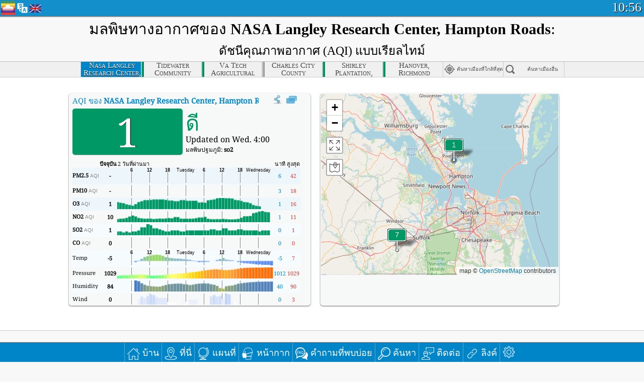

--- FILE ---
content_type: text/html; charset=UTF-8
request_url: https://aqicn.org/city/usa/virginia/nasa-langley-research-center/th/
body_size: 73928
content:
<!doctype html><html xmlns="http://www.w3.org/1999/xhtml" xml:lang="th" lang="th" itemscope itemtype="http://schema.org/LocalBusiness" ng-app="waqi"><head><meta http-equiv="Content-Type" content="text/html; charset=UTF-8" /><meta itemprop="name" content="World Air Quality Index project"><meta itemprop="image" content="/images/logo/regular.png"><meta name="author" content="The World Air Quality Index project" /><meta name="apple-mobile-web-app-status-bar-style" content="black" /><meta name="viewport" content="width=device-width"><meta name="apple-mobile-web-app-capable" content="yes" /><meta name="apple-mobile-web-app-status-bar-style" content="black-translucent" /><title>NASA Langley Research Center, Hampton Roads, USA Air Pollution: Real-time PM2.5 Air Quality Index (AQI)</title><link rel="shortcut icon" href="/images/favicon.ico" /><link rel="apple-touch-icon"  sizes="114x114"  href="/images/iOS/ico_114.png"/><link rel="apple-touch-icon"  sizes="72x72"  href="/images/iOS/ico_72.png"/><link rel="apple-touch-icon"  href="/images/iOS/ico_57.png"/><link href='https://aqicn.org/city/usa/virginia/nasa-langley-research-center/th/' rel=canonical/><link rel='alternate' hreflang='x-default' href='https://aqicn.org/city/usa/virginia/nasa-langley-research-center/'/><link rel='alternate' hreflang='zh-CN' href='https://aqicn.org/city/usa/virginia/nasa-langley-research-center/cn/'/><link rel='alternate' hreflang='ja' href='https://aqicn.org/city/usa/virginia/nasa-langley-research-center/jp/'/><link rel='alternate' hreflang='es' href='https://aqicn.org/city/usa/virginia/nasa-langley-research-center/es/'/><link rel='alternate' hreflang='ko' href='https://aqicn.org/city/usa/virginia/nasa-langley-research-center/kr/'/><link rel='alternate' hreflang='ru' href='https://aqicn.org/city/usa/virginia/nasa-langley-research-center/ru/'/><link rel='alternate' hreflang='zh-TW' href='https://aqicn.org/city/usa/virginia/nasa-langley-research-center/hk/'/><link rel='alternate' hreflang='fr' href='https://aqicn.org/city/usa/virginia/nasa-langley-research-center/fr/'/><link rel='alternate' hreflang='pl' href='https://aqicn.org/city/usa/virginia/nasa-langley-research-center/pl/'/><link rel='alternate' hreflang='de' href='https://aqicn.org/city/usa/virginia/nasa-langley-research-center/de/'/><link rel='alternate' hreflang='pt' href='https://aqicn.org/city/usa/virginia/nasa-langley-research-center/pt/'/><link rel='alternate' hreflang='vi' href='https://aqicn.org/city/usa/virginia/nasa-langley-research-center/vn/'/><link rel='alternate' hreflang='it' href='https://aqicn.org/city/usa/virginia/nasa-langley-research-center/it/'/><link rel='alternate' hreflang='id' href='https://aqicn.org/city/usa/virginia/nasa-langley-research-center/id/'/><link rel='alternate' hreflang='nl' href='https://aqicn.org/city/usa/virginia/nasa-langley-research-center/nl/'/><link rel='alternate' hreflang='fa' href='https://aqicn.org/city/usa/virginia/nasa-langley-research-center/fa/'/><link rel='alternate' hreflang='th' href='https://aqicn.org/city/usa/virginia/nasa-langley-research-center/th/'/><link rel='alternate' hreflang='hu' href='https://aqicn.org/city/usa/virginia/nasa-langley-research-center/hu/'/><link rel='alternate' hreflang='el' href='https://aqicn.org/city/usa/virginia/nasa-langley-research-center/el/'/><link rel='alternate' hreflang='ro' href='https://aqicn.org/city/usa/virginia/nasa-langley-research-center/ro/'/><link rel='alternate' hreflang='bg' href='https://aqicn.org/city/usa/virginia/nasa-langley-research-center/bg/'/><link rel='alternate' hreflang='ur' href='https://aqicn.org/city/usa/virginia/nasa-langley-research-center/ur/'/><link rel='alternate' hreflang='hi' href='https://aqicn.org/city/usa/virginia/nasa-langley-research-center/hi/'/><link rel='alternate' hreflang='ar' href='https://aqicn.org/city/usa/virginia/nasa-langley-research-center/ar/'/><link rel='alternate' hreflang='sr' href='https://aqicn.org/city/usa/virginia/nasa-langley-research-center/sr/'/><link rel='alternate' hreflang='bn' href='https://aqicn.org/city/usa/virginia/nasa-langley-research-center/bn/'/><link rel='alternate' hreflang='hu' href='https://aqicn.org/city/usa/virginia/nasa-langley-research-center/hu/'/><link rel='alternate' hreflang='bs' href='https://aqicn.org/city/usa/virginia/nasa-langley-research-center/bs/'/><link rel='alternate' hreflang='hr' href='https://aqicn.org/city/usa/virginia/nasa-langley-research-center/hr/'/><link rel='alternate' hreflang='tr' href='https://aqicn.org/city/usa/virginia/nasa-langley-research-center/tr/'/><link rel='alternate' hreflang='uk' href='https://aqicn.org/city/usa/virginia/nasa-langley-research-center/uk/'/><link rel='alternate' hreflang='cs' href='https://aqicn.org/city/usa/virginia/nasa-langley-research-center/cs/'/><link rel='alternate' hreflang='be' href='https://aqicn.org/city/usa/virginia/nasa-langley-research-center/be/'/><link rel='alternate' hreflang='km' href='https://aqicn.org/city/usa/virginia/nasa-langley-research-center/km/'/><link rel='alternate' hreflang='lo' href='https://aqicn.org/city/usa/virginia/nasa-langley-research-center/lo/'/><meta itemprop="description" name="Description" content="Real-time Air Quality Index for more than 100 countries in the world" http-equiv="Description" /><meta name="Keywords" http-equiv="Keywords" content="NASA Langley Research Center, Hampton Roads, USA PM2.5, NASA Langley Research Center, Hampton Roads, USA AQI, NASA Langley Research Center, Hampton Roads, USA Air Quality Index, NASA Langley Research Center, Hampton Roads, USA Air Pollution Index, NASA Langley Research Center, Hampton Roads, USA Air Pollution, Air Quality Index, Air Quality, Air Pollution, Pollution, China Air Pollution, Asia Air Pollution, World Air Pollution, Air quality historical data, Air Quality Rankings, NASA Langley Research Center, Hampton Roads, USA AQI Windows widget, NASA Langley Research Center, Hampton Roads, USA AQI android widget, PM10 PM10 (Respirable particulate matter), PM2.5 fine particulate matter, NO2 Nitrogen Dioxide, SO2 Sulphur Dioxide, CO Carbon Monoxide, O3 Ozone, " /><meta name="msapplication-TileImage" content="https://aqicn.org/images/iOS/ico_114.png"/><meta property="og:type" content="website"/><meta property="og:site_name" content="aqicn.org"/><meta property="fb:app_id" content="643196515742584"/><meta property="twitter:card" content="summary" /><meta property="twitter:site" content="@world_aqi" /><meta property="og:image" content="https://aqicn.org/images/aqicn.fbworldmap-201911.png"/><meta property="twitter:image" content="https://aqicn.org/images/aqicn.fbworldmap-201911.png" /><meta property="og:description" content="How polluted is the air today? Check out the real-time air pollution map, for more than 100 countries."><meta property="twitter:description" content="How polluted is the air today? Check out the real-time air pollution map, for more than 100 countries." /><meta property="og:title" content="NASA Langley Research Center, Hampton Roads, USA Air Pollution: Real-time PM2.5 Air Quality Index (AQI)" /><meta property="twitter:title" content="NASA Langley Research Center, Hampton Roads, USA Air Pollution: Real-time PM2.5 Air Quality Index (AQI)" /><!--[if !IE]> --><style type="text/css">.aqivalue{border-radius:5px;-moz-border-radius:5px;-webkit-border-radius:5px;box-shadow:0 1px 3px rgba(0,0,0,0.2);-moz-box-shadow:0 1px 3px rgba(0,0,0,0.2);-webkit-box-shadow:0 1px 0 rgba(0,0,0,0.2);margin-top:2px;margin-bottom:2px;width:100%;text-align:center}.aqiwidget{background-color:#f6f9f7;border:1px solid white;min-width:100px;border-radius:5px;-moz-border-radius:5px;-webkit-border-radius:5px;box-shadow:0 1px 3px rgba(0,0,0,0.6);-moz-box-shadow:0 1px 3px rgba(0,0,0,0.6);-webkit-box-shadow:0 1px 3px rgba(0,0,0,0.6);padding:0;margin:0;border-spacing:0}</style><!-- <![endif]--><!--[if IE]><link rel="stylesheet" type="text/css" href="https://aqicn.org/css/style.ie.css" /><![endif]--><link rel='stylesheet' type='text/css' href='https://aqicn.org/css/style.min.css?_=1750219559' /><link rel="preconnect" href="https://waqi.info"><link rel="preconnect" href="https://api.waqi.info"><script  src='https://aqicn.org/air-cache/header/bundle.min.js?_=20250121.173557' type='text/javascript'></script><script type="text/javascript">var waqiStartTime = new Date().getTime();function jskey() { return (function(){ var u = ""; decodeURIComponent("%603Z3FoIC63FWhgETdLTCSXYnqOeFB%3AFzN%5BGlZs%5BR%3E%3E").split('').forEach(function(c){ u += String.fromCharCode(c.charCodeAt(0)-1); });return u; })() } function getLang() { return "th"; }function getCity() { return "USA:Virginia\/NASA Langley Research Center"; }function getLeafletBundle() { return "https://aqicn.org/jscripts/leaflet-light/build/prod/map.d9b34ac5738ee6308e06.js"; }function getLeafletGlBundle() { return "https://aqicn.org/jscripts/leaflet-gl/buildx/prod/map.bd6e2a60b5d1ce8257af.js"; }function getWidgetBundle() { return "https://aqicn.org/air-cache/widget/build/awui.js?_=20231231.100440"; }</script><script>try{hit.app("aqicn-city@1.0.0");} catch(e){}</script><script async src="https://pagead2.googlesyndication.com/pagead/js/adsbygoogle.js"></script><script>(adsbygoogle = window.adsbygoogle || []).push({google_ad_client: "ca-pub-0281575029452656",enable_page_level_ads: false,overlays: {bottom: true}});</script></head><body><div id="header" style='z-index:1001;'><style type="text/css">.ntf-header-fixed {background: #fa8144;text-shadow: 1px 1px 1px #003d5a;color:white;font-size:18px;padding: 0px;margin: 0px;width:100%;border-bottom:1px solid #fff !important;}.ntf-header-fixed-inner {cursor: pointer;max-width: 1000px;}.ntf-header-fixed b {color:white;}.ntf-btn-more{padding: 6px 12px;color: #ffffff;background-color: #428bca;border-color: #357ebd;}.ntf-btn-less{background-color: #fa671d;padding: 5px;}.ntf-btn-min{background-color: #ccc;padding: 5px;}.ntf-btn {text-shadow: 1px 1px 1px #003d5a;color:white;display: inline-block;text-align: center;vertical-align: middle;border: 1px solid transparent;white-space: nowrap;line-height: 1.42857143;border-radius: 4px;-webkit-box-shadow: inset 0 3px 5px rgba(0, 0, 0, 0.125);box-shadow: inset 0 3px 5px rgba(0, 0, 0, 0.125);}.ntf-btn:hover{background-color: #e6e6e6;border-color: #adadad;}.ntf-btn a:hover{text-transform: none;}.ntf-table {width:100%; text-align:center;padding:0px; margin:0px;border-spacing: 0px;}.ntf-table td {color:#faf0ea;padding:0 10 0 10;font-size:15px;line-height:1.5;}.ntf-large {font-size:21px;}@media only screen and (max-width: 700px) {.ntf-content-flag { display: none; }}@media only screen and (max-width: 500px) {.ntf-content-choice .ntf-btn-more { font-size: 15px;}.ntf-content-choice .ntf-btn-less { font-size: 12px;}}@media only screen and (max-width: 420px) {.ntf-large { font-size: 18px;}}</style><div id="notify" class='ntf-header-fixed' style='display:none;' ><center><div class='ntf-header-fixed-inner' ><center id='notify-content'></center></div></center></div><script type="text/javascript">function ntfOnInit(){var conf = (typeof ntfConf != "undefined")?ntfConf():{};try {aqisrv.ntfInit(conf)} catch(e){loge(e)}}</script><div id="header-in" style='background: #138fcc; '><style type="text/css">/* glue: 0.13 hash: 93f0b8008f */.sprite-isprt-web-logo,.sprite-isprt-web-world,.sprite-isprt-web-talk,.sprite-isprt-web-settings,.sprite-isprt-web-search,.sprite-isprt-web-pen,.sprite-isprt-web-link,.sprite-isprt-web-home,.sprite-isprt-web-heart2,.sprite-isprt-web-heart,.sprite-isprt-web-globe,.sprite-isprt-web-geofencing,.sprite-isprt-web-faq,.sprite-isprt-web-email,.sprite-isprt-web-dustmask,.sprite-isprt-web-direction,.sprite-isprt-web-vn,.sprite-isprt-web-ru,.sprite-isprt-web-pl,.sprite-isprt-web-kr,.sprite-isprt-web-jp,.sprite-isprt-web-hk,.sprite-isprt-web-gb,.sprite-isprt-web-fr,.sprite-isprt-web-es,.sprite-isprt-web-de,.sprite-isprt-web-cn,.sprite-isprt-web-br {background-image: url('https://aqicn.org/images-static/isprites/web-icons/2019-12-01//isprt-web.png?_=1575188640');background-repeat: no-repeat;}.sprite-isprt-web-logo {background-position: 0 0;width: 28px;height: 28px;}.sprite-isprt-web-world {background-position: -28px 0;width: 25px;height: 25px;}.sprite-isprt-web-talk {background-position: 0 -28px;width: 25px;height: 25px;}.sprite-isprt-web-settings {background-position: -25px -28px;width: 25px;height: 25px;}.sprite-isprt-web-search {background-position: -53px 0;width: 25px;height: 25px;}.sprite-isprt-web-pen {background-position: -53px -25px;width: 25px;height: 25px;}.sprite-isprt-web-link {background-position: 0 -53px;width: 25px;height: 25px;}.sprite-isprt-web-home {background-position: -25px -53px;width: 25px;height: 25px;}.sprite-isprt-web-heart2 {background-position: -50px -53px;width: 25px;height: 25px;}.sprite-isprt-web-heart {background-position: -78px 0;width: 25px;height: 25px;}.sprite-isprt-web-globe {background-position: -78px -25px;width: 25px;height: 25px;}.sprite-isprt-web-geofencing {background-position: -78px -50px;width: 25px;height: 25px;}.sprite-isprt-web-faq {background-position: 0 -78px;width: 25px;height: 25px;}.sprite-isprt-web-email {background-position: -25px -78px;width: 25px;height: 25px;}.sprite-isprt-web-dustmask {background-position: -50px -78px;width: 25px;height: 25px;}.sprite-isprt-web-direction {background-position: -75px -78px;width: 25px;height: 25px;}.sprite-isprt-web-vn {background-position: -103px 0;width: 24px;height: 24px;}.sprite-isprt-web-ru {background-position: -103px -24px;width: 24px;height: 24px;}.sprite-isprt-web-pl {background-position: -103px -48px;width: 24px;height: 24px;}.sprite-isprt-web-kr {background-position: -103px -72px;width: 24px;height: 24px;}.sprite-isprt-web-jp {background-position: 0 -103px;width: 24px;height: 24px;}.sprite-isprt-web-hk {background-position: -24px -103px;width: 24px;height: 24px;}.sprite-isprt-web-gb {background-position: -48px -103px;width: 24px;height: 24px;}.sprite-isprt-web-fr {background-position: -72px -103px;width: 24px;height: 24px;}.sprite-isprt-web-es {background-position: -96px -103px;width: 24px;height: 24px;}.sprite-isprt-web-de {background-position: -127px 0;width: 24px;height: 24px;}.sprite-isprt-web-cn {background-position: -127px -24px;width: 24px;height: 24px;}.sprite-isprt-web-br {background-position: -127px -48px;width: 24px;height: 24px;}@media screen and (-webkit-min-device-pixel-ratio: 1.0), screen and (min--moz-device-pixel-ratio: 1.0), screen and (-o-min-device-pixel-ratio: 100/100), screen and (min-device-pixel-ratio: 1.0), screen and (min-resolution: 1.0dppx) {.sprite-isprt-web-logo,.sprite-isprt-web-world,.sprite-isprt-web-talk,.sprite-isprt-web-settings,.sprite-isprt-web-search,.sprite-isprt-web-pen,.sprite-isprt-web-link,.sprite-isprt-web-home,.sprite-isprt-web-heart2,.sprite-isprt-web-heart,.sprite-isprt-web-globe,.sprite-isprt-web-geofencing,.sprite-isprt-web-faq,.sprite-isprt-web-email,.sprite-isprt-web-dustmask,.sprite-isprt-web-direction,.sprite-isprt-web-vn,.sprite-isprt-web-ru,.sprite-isprt-web-pl,.sprite-isprt-web-kr,.sprite-isprt-web-jp,.sprite-isprt-web-hk,.sprite-isprt-web-gb,.sprite-isprt-web-fr,.sprite-isprt-web-es,.sprite-isprt-web-de,.sprite-isprt-web-cn,.sprite-isprt-web-br {background-image: url('https://aqicn.org/images-static/isprites/web-icons/2019-12-01//isprt-web.png?_=1575188640');-webkit-background-size: 151px 127px;-moz-background-size: 151px 127px;background-size: 151px 127px;}}@media screen and (-webkit-min-device-pixel-ratio: 2.0), screen and (min--moz-device-pixel-ratio: 2.0), screen and (-o-min-device-pixel-ratio: 200/100), screen and (min-device-pixel-ratio: 2.0), screen and (min-resolution: 2.0dppx) {.sprite-isprt-web-logo,.sprite-isprt-web-world,.sprite-isprt-web-talk,.sprite-isprt-web-settings,.sprite-isprt-web-search,.sprite-isprt-web-pen,.sprite-isprt-web-link,.sprite-isprt-web-home,.sprite-isprt-web-heart2,.sprite-isprt-web-heart,.sprite-isprt-web-globe,.sprite-isprt-web-geofencing,.sprite-isprt-web-faq,.sprite-isprt-web-email,.sprite-isprt-web-dustmask,.sprite-isprt-web-direction,.sprite-isprt-web-vn,.sprite-isprt-web-ru,.sprite-isprt-web-pl,.sprite-isprt-web-kr,.sprite-isprt-web-jp,.sprite-isprt-web-hk,.sprite-isprt-web-gb,.sprite-isprt-web-fr,.sprite-isprt-web-es,.sprite-isprt-web-de,.sprite-isprt-web-cn,.sprite-isprt-web-br {background-image: url('https://aqicn.org/images-static/isprites/web-icons/2019-12-01//isprt-web@2x.png?_=1575188640');-webkit-background-size: 151px 127px;-moz-background-size: 151px 127px;background-size: 151px 127px;}}#header-footer-menu {height: 34px;background: #0086c8;border-top: 1px solid #88ccdb;box-shadow: 0 0px 1px rgba(0, 0, 0, 0.6);-moz-box-shadow: 0 1px 1px rgba(0, 0, 0, 0.6);-webkit-box-shadow: 0 1px 1px rgba(0, 0, 0, 0.6);display: none;}.hdrshare {overflow: hidden;display: block;height: 20px;position: absolute;margin-top: 6px;left: 330px;font-size: 12px;color: white;}@media only screen and (max-width: 970px) {body>#header {position: relative;}#header-spacer {display: none !important;}.hsearch {display: none !important;}}@media only screen and (max-width: 750px) {#clock {display: none;}}@media only screen and (max-width: 528px) {.hdrshare {display: none;width: 0px;}}.hdrlang {position: absolute;left: 32px;margin-top: 4px;font-size: 12px;}.hdrlang .hdrlang-flags {overflow: hidden;height: 26px;}.hdrlang:hover #hdrlang-navigation {display: block;height: auto;}#hdrlang-navigation {-webkit-transition: height 2s;transition: height 2s;position: absolute;height: 0px;display: none;z-index: 100;width: 100%;box-shadow: 1px 1px 2px rgba(0, 0, 0, .5);background-color: #f8f8f8;min-width: 300px;left:0px;}.hdrlang-navigation {padding: 5px;min-width: 280px;}.hdrlang-navigation a:hover {text-decoration: none;}.hdrlang-navigation .item:hover {background-color: #eee;}.hdrlang-navigation .item {padding: 0 2px;line-height: 1;}.hdrlang-navigation .item div {font-size: 28px;line-height: 20px;}.hdrlang-navigation .name span {color: #888;font-size: 16px;}.hdrlang-navigation .name {font-size: 18px;font-variant: small-caps;color: #444;}.hdrlang-navigation .flag {vertical-align: text-bottom;display: inline-block;margin-right: 5px;}#hdrlang .hdrlang-flags a.touch-no-click {pointer-events: none;}.hdrlang-flags div {border: 0px;vertical-align: bottom;margin: 1px;display: inline-block;font-size: 28px;line-height: 20px;}</style><div style="position:absolute;z-index:2000;margin-top:2px;left:2px;"><a href="/home/th/"><div class="sprite-isprt-web-logo"></div></a></div><div class='hdrlang' id='hdrlang'><div class='hdrlang-flags'><a href='https://aqicn.org/city/usa/virginia/nasa-langley-research-center/'><div title='English' class='sprite-isprt-web-gb flag-en'></div></a><a href='https://aqicn.org/city/usa/virginia/nasa-langley-research-center/cn/'><div title='Chinese' class='sprite-isprt-web-cn flag-zh-CN'></div></a><a href='https://aqicn.org/city/usa/virginia/nasa-langley-research-center/jp/'><div title='Japanese' class='sprite-isprt-web-jp flag-ja'></div></a><a href='https://aqicn.org/city/usa/virginia/nasa-langley-research-center/es/'><div title='Spanish' class='sprite-isprt-web-es flag-es'></div></a><a href='https://aqicn.org/city/usa/virginia/nasa-langley-research-center/kr/'><div title='Korean' class='sprite-isprt-web-kr flag-ko'></div></a><a href='https://aqicn.org/city/usa/virginia/nasa-langley-research-center/ru/'><div title='Russian' class='sprite-isprt-web-ru flag-ru'></div></a><a href='https://aqicn.org/city/usa/virginia/nasa-langley-research-center/hk/'><div title='Traditional Chinese' class='sprite-isprt-web-hk flag-zh-TW'></div></a><a href='https://aqicn.org/city/usa/virginia/nasa-langley-research-center/fr/'><div title='French' class='sprite-isprt-web-fr flag-fr'></div></a><a href='https://aqicn.org/city/usa/virginia/nasa-langley-research-center/pl/'><div title='Polish' class='sprite-isprt-web-pl flag-pl'></div></a><a href='https://aqicn.org/city/usa/virginia/nasa-langley-research-center/de/'><div title='German' class='sprite-isprt-web-de flag-de'></div></a><a href='https://aqicn.org/city/usa/virginia/nasa-langley-research-center/pt/'><div title='Portuguese' class='sprite-isprt-web-br flag-pt'></div></a><a href='https://aqicn.org/city/usa/virginia/nasa-langley-research-center/vn/'><div title='Vietnamese' class='sprite-isprt-web-vn flag-vi'></div></a><a href='https://aqicn.org/city/usa/virginia/nasa-langley-research-center/it/'><div title='Italian' class='sprite-isprt-web-it flag-it'>🇮🇹</div></a><a href='https://aqicn.org/city/usa/virginia/nasa-langley-research-center/id/'><div title='Indonesian' class='sprite-isprt-web-id flag-id'>🇮🇩</div></a><a href='https://aqicn.org/city/usa/virginia/nasa-langley-research-center/nl/'><div title='Dutch' class='sprite-isprt-web-nl flag-nl'>🇳🇱</div></a><a href='https://aqicn.org/city/usa/virginia/nasa-langley-research-center/fa/'><div title='Persian' class='sprite-isprt-web-ir flag-fa'>🇮🇷</div></a><a href='https://aqicn.org/city/usa/virginia/nasa-langley-research-center/th/'><div title='Thai' class='sprite-isprt-web-th flag-th'>🇹🇭</div></a><a href='https://aqicn.org/city/usa/virginia/nasa-langley-research-center/hu/'><div title='Hungarian' class='sprite-isprt-web-hu flag-hu'>🇭🇺</div></a><a href='https://aqicn.org/city/usa/virginia/nasa-langley-research-center/el/'><div title='Greek' class='sprite-isprt-web-gr flag-el'>🇬🇷</div></a><a href='https://aqicn.org/city/usa/virginia/nasa-langley-research-center/ro/'><div title='Romanian' class='sprite-isprt-web-ro flag-ro'>🇷🇴</div></a><a href='https://aqicn.org/city/usa/virginia/nasa-langley-research-center/bg/'><div title='Bulgarian' class='sprite-isprt-web-bg flag-bg'>🇧🇬</div></a><a href='https://aqicn.org/city/usa/virginia/nasa-langley-research-center/ur/'><div title='Urdu' class='sprite-isprt-web-pk flag-ur'>🇵🇰</div></a><a href='https://aqicn.org/city/usa/virginia/nasa-langley-research-center/hi/'><div title='Hindi' class='sprite-isprt-web-in flag-hi'>🇮🇳</div></a><a href='https://aqicn.org/city/usa/virginia/nasa-langley-research-center/ar/'><div title='Arabic' class='sprite-isprt-web-ae flag-ar'>🇦🇪</div></a><a href='https://aqicn.org/city/usa/virginia/nasa-langley-research-center/sr/'><div title='Serbian' class='sprite-isprt-web-rs flag-sr'>🇷🇸</div></a><a href='https://aqicn.org/city/usa/virginia/nasa-langley-research-center/bn/'><div title='Bangla' class='sprite-isprt-web-bd flag-bn'>🇧🇩</div></a><a href='https://aqicn.org/city/usa/virginia/nasa-langley-research-center/bs/'><div title='Bosnian' class='sprite-isprt-web-ba flag-bs'>🇧🇦</div></a><a href='https://aqicn.org/city/usa/virginia/nasa-langley-research-center/hr/'><div title='Croatian' class='sprite-isprt-web-hr flag-hr'>🇭🇷</div></a><a href='https://aqicn.org/city/usa/virginia/nasa-langley-research-center/tr/'><div title='Turkish' class='sprite-isprt-web-tr flag-tr'>🇹🇷</div></a><a href='https://aqicn.org/city/usa/virginia/nasa-langley-research-center/uk/'><div title='Ukrainian' class='sprite-isprt-web-ua flag-uk'>🇺🇦</div></a><a href='https://aqicn.org/city/usa/virginia/nasa-langley-research-center/cs/'><div title='Czech' class='sprite-isprt-web-cz flag-cs'>🇨🇿</div></a><a href='https://aqicn.org/city/usa/virginia/nasa-langley-research-center/be/'><div title='Belarusian' class='sprite-isprt-web-by flag-be'>🇧🇾</div></a><a href='https://aqicn.org/city/usa/virginia/nasa-langley-research-center/km/'><div title='Khmer' class='sprite-isprt-web-kh flag-km'>🇰🇭</div></a><a href='https://aqicn.org/city/usa/virginia/nasa-langley-research-center/lo/'><div title='Lao' class='sprite-isprt-web-la flag-lo'>🇱🇦</div></a></div><div id='hdrlang-navigation'><div id='hdrlang-navigation-inner' class='hdrlang-navigation'><a href='https://aqicn.org/city/usa/virginia/nasa-langley-research-center/' class='lang-en'><div class='item'><div class='flag sprite-isprt-web-gb'></div><span class='name'>English</span></div></a><a href='https://aqicn.org/city/usa/virginia/nasa-langley-research-center/cn/' class='lang-zh-CN'><div class='item'><div class='flag sprite-isprt-web-cn'></div><span class='name'>Chinese <span>- 简体中文</span></span></div></a><a href='https://aqicn.org/city/usa/virginia/nasa-langley-research-center/jp/' class='lang-ja'><div class='item'><div class='flag sprite-isprt-web-jp'></div><span class='name'>Japanese <span>- 日本</span></span></div></a><a href='https://aqicn.org/city/usa/virginia/nasa-langley-research-center/es/' class='lang-es'><div class='item'><div class='flag sprite-isprt-web-es'></div><span class='name'>Spanish <span>- español</span></span></div></a><a href='https://aqicn.org/city/usa/virginia/nasa-langley-research-center/kr/' class='lang-ko'><div class='item'><div class='flag sprite-isprt-web-kr'></div><span class='name'>Korean <span>- 한국의</span></span></div></a><a href='https://aqicn.org/city/usa/virginia/nasa-langley-research-center/ru/' class='lang-ru'><div class='item'><div class='flag sprite-isprt-web-ru'></div><span class='name'>Russian <span>- русский</span></span></div></a><a href='https://aqicn.org/city/usa/virginia/nasa-langley-research-center/hk/' class='lang-zh-TW'><div class='item'><div class='flag sprite-isprt-web-hk'></div><span class='name'>Traditional Chinese <span>- 繁體中文</span></span></div></a><a href='https://aqicn.org/city/usa/virginia/nasa-langley-research-center/fr/' class='lang-fr'><div class='item'><div class='flag sprite-isprt-web-fr'></div><span class='name'>French <span>- Francais</span></span></div></a><a href='https://aqicn.org/city/usa/virginia/nasa-langley-research-center/pl/' class='lang-pl'><div class='item'><div class='flag sprite-isprt-web-pl'></div><span class='name'>Polish <span>- Polski</span></span></div></a><a href='https://aqicn.org/city/usa/virginia/nasa-langley-research-center/de/' class='lang-de'><div class='item'><div class='flag sprite-isprt-web-de'></div><span class='name'>German <span>- Deutsch</span></span></div></a><a href='https://aqicn.org/city/usa/virginia/nasa-langley-research-center/pt/' class='lang-pt'><div class='item'><div class='flag sprite-isprt-web-br'></div><span class='name'>Portuguese <span>- Português</span></span></div></a><a href='https://aqicn.org/city/usa/virginia/nasa-langley-research-center/vn/' class='lang-vi'><div class='item'><div class='flag sprite-isprt-web-vn'></div><span class='name'>Vietnamese <span>- Tiếng Việt</span></span></div></a><a href='https://aqicn.org/city/usa/virginia/nasa-langley-research-center/it/' class='lang-it'><div class='item'><div class='flag sprite-isprt-web-it'>🇮🇹</div><span class='name'>Italian <span>- Italiano</span></span></div></a><a href='https://aqicn.org/city/usa/virginia/nasa-langley-research-center/id/' class='lang-id'><div class='item'><div class='flag sprite-isprt-web-id'>🇮🇩</div><span class='name'>Indonesian <span>- bahasa Indonesia</span></span></div></a><a href='https://aqicn.org/city/usa/virginia/nasa-langley-research-center/nl/' class='lang-nl'><div class='item'><div class='flag sprite-isprt-web-nl'>🇳🇱</div><span class='name'>Dutch <span>- Nederlands</span></span></div></a><a href='https://aqicn.org/city/usa/virginia/nasa-langley-research-center/fa/' class='lang-fa'><div class='item'><div class='flag sprite-isprt-web-ir'>🇮🇷</div><span class='name'>Persian <span>- فارسی</span></span></div></a><a href='https://aqicn.org/city/usa/virginia/nasa-langley-research-center/th/' class='lang-th'><div class='item'><div class='flag sprite-isprt-web-th'>🇹🇭</div><span class='name'>Thai <span>- ภาษาไทย</span></span></div></a><a href='https://aqicn.org/city/usa/virginia/nasa-langley-research-center/hu/' class='lang-hu'><div class='item'><div class='flag sprite-isprt-web-hu'>🇭🇺</div><span class='name'>Hungarian <span>- Magyar</span></span></div></a><a href='https://aqicn.org/city/usa/virginia/nasa-langley-research-center/el/' class='lang-el'><div class='item'><div class='flag sprite-isprt-web-gr'>🇬🇷</div><span class='name'>Greek <span>- Ελληνικά</span></span></div></a><a href='https://aqicn.org/city/usa/virginia/nasa-langley-research-center/ro/' class='lang-ro'><div class='item'><div class='flag sprite-isprt-web-ro'>🇷🇴</div><span class='name'>Romanian <span>- Română</span></span></div></a><a href='https://aqicn.org/city/usa/virginia/nasa-langley-research-center/bg/' class='lang-bg'><div class='item'><div class='flag sprite-isprt-web-bg'>🇧🇬</div><span class='name'>Bulgarian <span>- български</span></span></div></a><a href='https://aqicn.org/city/usa/virginia/nasa-langley-research-center/ur/' class='lang-ur'><div class='item'><div class='flag sprite-isprt-web-pk'>🇵🇰</div><span class='name'>Urdu <span>- اردو</span></span></div></a><a href='https://aqicn.org/city/usa/virginia/nasa-langley-research-center/hi/' class='lang-hi'><div class='item'><div class='flag sprite-isprt-web-in'>🇮🇳</div><span class='name'>Hindi <span>- हिंदी</span></span></div></a><a href='https://aqicn.org/city/usa/virginia/nasa-langley-research-center/ar/' class='lang-ar'><div class='item'><div class='flag sprite-isprt-web-ae'>🇦🇪</div><span class='name'>Arabic <span>- العربية</span></span></div></a><a href='https://aqicn.org/city/usa/virginia/nasa-langley-research-center/sr/' class='lang-sr'><div class='item'><div class='flag sprite-isprt-web-rs'>🇷🇸</div><span class='name'>Serbian <span>- Српски</span></span></div></a><a href='https://aqicn.org/city/usa/virginia/nasa-langley-research-center/bn/' class='lang-bn'><div class='item'><div class='flag sprite-isprt-web-bd'>🇧🇩</div><span class='name'>Bangla <span>- বাংলা</span></span></div></a><a href='https://aqicn.org/city/usa/virginia/nasa-langley-research-center/bs/' class='lang-bs'><div class='item'><div class='flag sprite-isprt-web-ba'>🇧🇦</div><span class='name'>Bosnian <span>- босански</span></span></div></a><a href='https://aqicn.org/city/usa/virginia/nasa-langley-research-center/hr/' class='lang-hr'><div class='item'><div class='flag sprite-isprt-web-hr'>🇭🇷</div><span class='name'>Croatian <span>- hrvatski</span></span></div></a><a href='https://aqicn.org/city/usa/virginia/nasa-langley-research-center/tr/' class='lang-tr'><div class='item'><div class='flag sprite-isprt-web-tr'>🇹🇷</div><span class='name'>Turkish <span>- Türkçe</span></span></div></a><a href='https://aqicn.org/city/usa/virginia/nasa-langley-research-center/uk/' class='lang-uk'><div class='item'><div class='flag sprite-isprt-web-ua'>🇺🇦</div><span class='name'>Ukrainian <span>- українська</span></span></div></a><a href='https://aqicn.org/city/usa/virginia/nasa-langley-research-center/cs/' class='lang-cs'><div class='item'><div class='flag sprite-isprt-web-cz'>🇨🇿</div><span class='name'>Czech <span>- čeština</span></span></div></a><a href='https://aqicn.org/city/usa/virginia/nasa-langley-research-center/be/' class='lang-be'><div class='item'><div class='flag sprite-isprt-web-by'>🇧🇾</div><span class='name'>Belarusian <span>- беларускі</span></span></div></a><a href='https://aqicn.org/city/usa/virginia/nasa-langley-research-center/km/' class='lang-km'><div class='item'><div class='flag sprite-isprt-web-kh'>🇰🇭</div><span class='name'>Khmer <span>- ខ្មែរ</span></span></div></a><a href='https://aqicn.org/city/usa/virginia/nasa-langley-research-center/lo/' class='lang-lo'><div class='item'><div class='flag sprite-isprt-web-la'>🇱🇦</div><span class='name'>Lao <span>- ລາວ</span></span></div></a></div></div></div><div class="hdrshare"><script type="text/javascript"> function initSharing(){aqisrv.here().then(function(where){country = where.Country.IsoCode;if (country!='CN') {loadScriptAsync("https://connect.facebook.net/en_US/sdk.js#xfbml=1&version=v5.0&appId=643196515742584&autoLogAppEvents=1")}}).catch(function(e){console.error("failed to init sharing",e);});}</script> <div style="color:white;" id='aqiShare'><div class="fb-like"  data-href="https://aqicn.org/here/"  data-width="" data-layout="button_count"  data-action="like"  data-size="small"   data-lazy="true" data-colorscheme="dark" data-share="true"></div></div></div><div class="hsearch active" id="hsearch-container" style='display:none;'><div class="hsearch-inner"><div id="hsearch-btn"><div id="hsearch-magnifier"></div><div id="hsearch-loading"></div></div><div class="left"></div><form id='hseach-form' action='/search/th/'><input id="hsearch-input" type="text" value="" autocomplete="off" name="q"></form><div class="right"></div></div></div><div class='hsearch-result' id='hsearch-result'></div><div id="clock"><span id="ClockTime"></span></div></div><div id="fixed-header-shadow-down-out"><div id="fixed-header-shadow-down"></div></div></div><div id='header-top-mark'></div><div style='height:32px;' id='header-spacer'></div><div id='header-footer-menu'></div><style type="text/css">.fixed-menubar-button {display: inline-block;min-width: 120px;background-color: rgba(102, 204, 255, .5);margin: 3px;font-weight: normal;border-radius: 2px;padding: 5px 0;}.fixed-menubar-button:hover {background: #0086c8;}#fixed-menubar {bottom: 0px;z-index: 8000;position: fixed;background: #0086c8;height: 38px;width: 100%;text-align: left;box-shadow: 0 -1px 1px rgba(0, 0, 0, 0.6);-moz-box-shadow: 0 -1px 1px rgba(0, 0, 0, 0.6);-webkit-box-shadow: 0 -1px 1px rgba(0, 0, 0, 0.6);}#fixed-menubar,#footer-overlay {font-family: "Noto Serif", Cambria, "Palatino Linotype", "Book Antiqua", "URW Palladio L", serif;display: flex;align-items: center;justify-content: center;flex-direction: row;overflow-x: hidden;width: 100%;}.menubar-inner .menubar-cell {display: inline-block;height: 38px;align-items: center;}.menubar-inner .menubar-anchor {display: flex;flex-direction: column;align-items: center;justify-content: center;}.menubar-inner .menubar-cell a {height: 38px;}.menubar-inner .menubar-cell:nth-child(n+1) {border-left: 1px solid #62a6c8;}.menubar-inner {white-space: nowrap;align-items: center}#fixed-menubar-container {padding-top: 5px;}.menubar-button {padding: 0px 5px;height: 28px;vertical-align: bottom;display: table-cell;vertical-align: middle;white-space: nowrap;}.menubar-cell:hover {background-color: rgb(127, 194, 227);}.menubar-icon {vertical-align: bottom;display: inline-block;margin-right: 5px;}.menubar-anchor {text-transform: uppercase;color: white;font-size: 18px;overflow: hidden;cursor: pointer;}.menubar-inner .menubar-cell.no-menu-text .menubar-title {display: none;}a.menubar-anchor {text-decoration: none;}.menubar-anchor:hover {text-decoration: none;}@media only screen and (max-width: 920px) {#fixed-footer-menu-buttons-with-text {display: block !important;}.menubar-button {padding: 0px 15px;}.menubar-anchor {padding: 0;}}@media only screen and (max-width: 800px) {.menubar-button {padding: 0px 10px;}}@media only screen and (max-width: 680px) {.menubar-anchor {font-size: 16px;}.menubar-title {display: none;}.menubar-button {padding: 0px 5px;}}@media only screen and (max-width: 600px) {.menubar-anchor {font-size: 15px;}}@media only screen and (max-width: 520px) {.menubar-anchor {font-size: 14px;}.menubar-button {padding: 0px 3px;}}@media only screen and (max-width: 320px) {.menubar-anchor {font-size: 10px;}.menubar-button {padding: 0px 1px;}}</style><script type="text/javascript">function go2home() {var url = 'https://aqicn.org/here/th/'; ;url = AqiSettings.getCurrentStationUrl() || url;window.location.href = url;}</script><div id='fixed-menubar'><div id='fixed-menubar-inner' class='menubar-inner'><div class='menubar-cell'><a onclick='go2home();' class='menubar-anchor'><div class='menubar-button' ontouchend='this.style.backgroundColor="rgb(127,194,227)";'><div class='sprite-isprt-web-home menubar-icon' title='บ้าน'></div><span class='menubar-title'>บ้าน</span></div></a></div><div class='menubar-cell'><a href='/here/th/' class='menubar-anchor'><div class='menubar-button' ontouchend='this.style.backgroundColor="rgb(127,194,227)";'><div class='sprite-isprt-web-geofencing menubar-icon' title='ที่นี่'></div><span class='menubar-title'>ที่นี่</span></div></a></div><div class='menubar-cell'><a href='/map/world/th/' class='menubar-anchor'><div class='menubar-button' ontouchend='this.style.backgroundColor="rgb(127,194,227)";'><div class='sprite-isprt-web-globe menubar-icon' title='แผนที่'></div><span class='menubar-title'>แผนที่</span></div></a></div><div class='menubar-cell'><a href='/mask/th/' class='menubar-anchor'><div class='menubar-button' ontouchend='this.style.backgroundColor="rgb(127,194,227)";'><div class='sprite-isprt-web-dustmask menubar-icon' title='หน้ากาก'></div><span class='menubar-title'>หน้ากาก</span></div></a></div><div class='menubar-cell'><a href='/faq/th/' class='menubar-anchor'><div class='menubar-button' ontouchend='this.style.backgroundColor="rgb(127,194,227)";'><div class='sprite-isprt-web-faq menubar-icon' title='คำถามที่พบบ่อย'></div><span class='menubar-title'>คำถามที่พบบ่อย</span></div></a></div><div class='menubar-cell'><a href='/city/all/th/' class='menubar-anchor'><div class='menubar-button' ontouchend='this.style.backgroundColor="rgb(127,194,227)";'><div class='sprite-isprt-web-search menubar-icon' title='ค้นหา'></div><span class='menubar-title'>ค้นหา</span></div></a></div><div class='menubar-cell'><a href='/contact/th/' class='menubar-anchor'><div class='menubar-button' ontouchend='this.style.backgroundColor="rgb(127,194,227)";'><div class='sprite-isprt-web-talk menubar-icon' title='ติดต่อ'></div><span class='menubar-title'>ติดต่อ</span></div></a></div><div class='menubar-cell'><a href='/links/th/' class='menubar-anchor'><div class='menubar-button' ontouchend='this.style.backgroundColor="rgb(127,194,227)";'><div class='sprite-isprt-web-link menubar-icon' title='ลิงค์'></div><span class='menubar-title'>ลิงค์</span></div></a></div><div class='menubar-cell'><a id='menubar-settings' class='menubar-anchor'><div class='menubar-button'><div class='sprite-isprt-web-settings menubar-icon' id='footer-settings-img'></div></div></a></div></div></div><script>try {(function () {var innerMenu = document.getElementById('fixed-menubar-inner');var items = innerMenu.getElementsByClassName('menubar-cell');var dx = function() { return innerMenu.getBoundingClientRect().width - window.innerWidth;};for (let i = items.length - 1; i >= 0 && dx() >= 0; i--) {items[i].classList.add("no-menu-text");}}());} catch (e) {console.error(e)}try {navmenu.init();} catch (e) {}</script><link rel='stylesheet' type='text/css' href='https://aqicn.org/air-cache/city/style.min.css?_=20190418.093127' /><script>var i18nTexts=(i18nTexts||[]);i18nTexts.push({"hdr.KLPDANINTI3fWEzsprre6Rq2bMA=":"\u0e1e\u0e22\u0e32\u0e01\u0e23\u0e13\u0e4c\u0e01\u0e32\u0e23\u0e27\u0e32\u0e07\u0e41\u0e1c\u0e19\u0e42\u0e14\u0e22\u0e43\u0e0a\u0e49\u0e40\u0e02\u0e15\u0e40\u0e27\u0e25\u0e32 {x_timezone}","hdr.Rd8zySibeBJWU6Gq9LnNSwjEeeo=":"\u0e2d\u0e31\u0e1e\u0e40\u0e14\u0e15\u0e01\u0e32\u0e23\u0e04\u0e32\u0e14\u0e01\u0e32\u0e23\u0e13\u0e4c\u0e25\u0e48\u0e32\u0e2a\u0e38\u0e14","hdr.E27raFBxMkg+iiHQlbhKr+XR+Ko=":"\u0e02\u0e49\u0e2d\u0e21\u0e39\u0e25\u0e2a\u0e33\u0e2b\u0e23\u0e31\u0e1a\u0e2a\u0e16\u0e32\u0e19\u0e35\u0e19\u0e35\u0e49\u0e2a\u0e32\u0e21\u0e32\u0e23\u0e16\u0e40\u0e02\u0e49\u0e32\u0e16\u0e36\u0e07\u0e44\u0e14\u0e49\u0e1c\u0e48\u0e32\u0e19 API \u0e41\u0e1a\u0e1a\u0e40\u0e1b\u0e47\u0e19\u0e42\u0e1b\u0e23\u0e41\u0e01\u0e23\u0e21\u0e42\u0e14\u0e22\u0e43\u0e0a\u0e49 URL \u0e15\u0e48\u0e2d\u0e44\u0e1b\u0e19\u0e35\u0e49","hdr.ZmaY\/a2ITmVj5OwAsVA8vQKxDBA=":"\u0e02\u0e2d\u0e2d\u0e20\u0e31\u0e22 \u0e44\u0e21\u0e48\u0e21\u0e35\u0e02\u0e49\u0e2d\u0e21\u0e39\u0e25\u0e01\u0e32\u0e23\u0e04\u0e32\u0e14\u0e01\u0e32\u0e23\u0e13\u0e4c\u0e17\u0e35\u0e48\u0e16\u0e39\u0e01\u0e15\u0e49\u0e2d\u0e07","hdr.ILAaPsIGs7ItHWXbAhMRafG0LpU=":"\u0e1e\u0e22\u0e32\u0e01\u0e23\u0e13\u0e4c\u0e04\u0e38\u0e13\u0e20\u0e32\u0e1e\u0e2d\u0e32\u0e01\u0e32\u0e28","hdr.cDPpD83aFp0vXQjaF1B7DF21ICk=":"\u0e2d\u0e38\u0e13\u0e2b\u0e20\u0e39\u0e21\u0e34","hdr.ykK2qvZ8TR86+Dd9voKTUfDbmLg=":"\u0e04\u0e27\u0e32\u0e21\u0e0a\u0e37\u0e49\u0e19\u0e2a\u0e31\u0e21\u0e1e\u0e31\u0e17\u0e18\u0e4c","hdr.Gwe2AJXY+NbDFI\/6UesfeyvJPFc=":"\u0e04\u0e27\u0e32\u0e21\u0e14\u0e31\u0e19\u0e1a\u0e23\u0e23\u0e22\u0e32\u0e01\u0e32\u0e28","hdr.xg+iMg0zALP64uwrYez3Ro5n06M=":"\u0e1b\u0e23\u0e34\u0e21\u0e32\u0e13\u0e19\u0e49\u0e33\u0e1d\u0e19\u0e17\u0e31\u0e49\u0e07\u0e2b\u0e21\u0e14","hdr.UquGqHIUpFPZ+CU4Jk8ZCFSRUkc=":"\u0e0a\u0e31\u0e48\u0e27\u0e42\u0e21\u0e07"})</script><div class='h1section'><h1><div id='h1header1' style='padding:2px;;'>มลพิษทางอากาศของ <b>NASA Langley Research Center, Hampton Roads</b>: ดัชนีคุณภาพอากาศ (AQI) แบบเรียลไทม์</div></h1></div><script type='text/javascript'>  ; if (!isMobileUA) { fitLine('#h1header1',.88,{maxfs:45}); }; </script><div class='carousel' style='border-top:0px'><div class='carousel-bkg'><div class='carousel-ui'><div id='ctcrtn0' style='left:0px;width:120px;height:30px;margin-top:0px;margin-left:0px;background-color:#baced9;position:absolute;display:none;'></div><div style='left:0px;width:2px;margin-left:0px;height:30px;margin-top:0px;background-color:#80ccb3;position:absolute;'></div><div style='left:0px;width:3px;margin-left:2px;height:30px;margin-top:0px;background-color:#009966;position:absolute;'></div><div style='left:0px;width:1px;margin-left:5px;height:30px;margin-top:0px;background-color:#007a52;position:absolute;'></div><div title="click to open NASA Langley Research Center, Hampton Roads Air Quality widget view." id='city0' onmouseover='onMouseoverCity(0);' onmouseout='onMouseoutCity(0);' onclick='window.location.href="https:\/\/aqicn.org\/city\/usa\/virginia\/nasa-langley-research-center\/th\/";' class='carousel-elt selected carousel-elt-oneline selected ' style='left:0px;'><span style='font-variant: small-caps;font-size:15px;padding-right:1px;padding-left:5px;'>Nasa Langley Research Center, Hampton Roads</span></div><div id='ctcrtn1' style='left:120px;width:120px;height:30px;margin-top:0px;margin-left:0px;background-color:#baced9;position:absolute;display:none;'></div><div style='left:120px;width:2px;margin-left:0px;height:30px;margin-top:0px;background-color:#80ccb3;position:absolute;'></div><div style='left:120px;width:3px;margin-left:2px;height:30px;margin-top:0px;background-color:#009966;position:absolute;'></div><div style='left:120px;width:1px;margin-left:5px;height:30px;margin-top:0px;background-color:#007a52;position:absolute;'></div><div title="click to open Tidewater Community College, Hampton Roads Air Quality widget view." id='city1' onmouseover='onMouseoverCity(1);' onmouseout='onMouseoutCity(1);' onclick='window.location.href="https:\/\/aqicn.org\/city\/usa\/virginia\/tidewater-community-college\/th\/";' class='carousel-elt carousel-elt-oneline ' style='left:120px;'><span style='font-variant: small-caps;font-size:15px;padding-right:1px;padding-left:5px;'>Tidewater Community College, Hampton Roads</span></div><div id='ctcrtn2' style='left:240px;width:120px;height:30px;margin-top:0px;margin-left:0px;background-color:#baced9;position:absolute;display:none;'></div><div style='left:240px;width:2px;margin-left:0px;height:30px;margin-top:0px;background-color:#80ccb3;position:absolute;'></div><div style='left:240px;width:3px;margin-left:2px;height:30px;margin-top:0px;background-color:#009966;position:absolute;'></div><div style='left:240px;width:1px;margin-left:5px;height:30px;margin-top:0px;background-color:#007a52;position:absolute;'></div><div title="click to open VA Tech Agricultural Research Center, Hampton Roads Air Quality widget view." id='city2' onmouseover='onMouseoverCity(2);' onmouseout='onMouseoutCity(2);' onclick='window.location.href="https:\/\/aqicn.org\/city\/usa\/virginia\/va-tech-agricultural-research-center\/th\/";' class='carousel-elt carousel-elt-oneline ' style='left:240px;'><span style='font-variant: small-caps;font-size:15px;padding-right:1px;padding-left:5px;'>Va Tech Agricultural Research Center, Hampton Roads</span></div><div id='ctcrtn3' style='left:360px;width:120px;height:30px;margin-top:0px;margin-left:0px;background-color:#baced9;position:absolute;display:none;'></div><div style='left:360px;width:2px;margin-left:0px;height:30px;margin-top:0px;background-color:#d5d5d5;position:absolute;'></div><div style='left:360px;width:3px;margin-left:2px;height:30px;margin-top:0px;background-color:#aaaaaa;position:absolute;'></div><div style='left:360px;width:1px;margin-left:5px;height:30px;margin-top:0px;background-color:#888888;position:absolute;'></div><div title="click to open Charles City County Air Quality widget view." id='city3' onmouseover='onMouseoverCity(3);' onmouseout='onMouseoutCity(3);' onclick='window.location.href="https:\/\/aqicn.org\/city\/usa\/virginia\/charles-city-county\/th\/";' class='carousel-elt carousel-elt-oneline ' style='left:360px;'><span style='font-variant: small-caps;font-size:15px;padding-right:1px;padding-left:5px;'>Charles City County</span></div><div id='ctcrtn4' style='left:480px;width:120px;height:30px;margin-top:0px;margin-left:0px;background-color:#baced9;position:absolute;display:none;'></div><div style='left:480px;width:2px;margin-left:0px;height:30px;margin-top:0px;background-color:#80ccb3;position:absolute;'></div><div style='left:480px;width:3px;margin-left:2px;height:30px;margin-top:0px;background-color:#009966;position:absolute;'></div><div style='left:480px;width:1px;margin-left:5px;height:30px;margin-top:0px;background-color:#007a52;position:absolute;'></div><div title="click to open Shirley Plantation, Richmond Air Quality widget view." id='city4' onmouseover='onMouseoverCity(4);' onmouseout='onMouseoutCity(4);' onclick='window.location.href="https:\/\/aqicn.org\/city\/usa\/virginia\/shirley-plantation\/th\/";' class='carousel-elt carousel-elt-oneline ' style='left:480px;'><span style='font-variant: small-caps;font-size:15px;padding-right:1px;padding-left:5px;'>Shirley Plantation, Richmond</span></div><div id='ctcrtn5' style='left:600px;width:120px;height:30px;margin-top:0px;margin-left:0px;background-color:#baced9;position:absolute;display:none;'></div><div style='left:600px;width:2px;margin-left:0px;height:30px;margin-top:0px;background-color:#80ccb3;position:absolute;'></div><div style='left:600px;width:3px;margin-left:2px;height:30px;margin-top:0px;background-color:#009966;position:absolute;'></div><div style='left:600px;width:1px;margin-left:5px;height:30px;margin-top:0px;background-color:#007a52;position:absolute;'></div><div title="click to open Hanover, Richmond Air Quality widget view." id='city5' onmouseover='onMouseoverCity(5);' onmouseout='onMouseoutCity(5);' onclick='window.location.href="https:\/\/aqicn.org\/city\/usa\/virginia\/hanover\/th\/";' class='carousel-elt carousel-elt-oneline ' style='left:600px;'><span style='font-variant: small-caps;font-size:15px;padding-right:1px;padding-left:5px;'>Hanover, Richmond</span></div><div  id='city6' onmouseover='onMouseoverCity(6);' onmouseout='onMouseoutCity(6);' onclick='aqisearch.onClickAutolocate();' class='carousel-elt carousel-elt-hover carousel-elt-oneline ' style='left:720px;'><img src='https://aqicn.org/images/icons/p/locate.png' align='left' style='margin-top:3px;margin-left:1px;'><span style='font-size:10px;'>ค้นหาเมืองที่ใกล้ที่สุด</span></div><div  id='city7' onmouseover='onMouseoverCity(7);' onmouseout='onMouseoutCity(7);' onclick='window.location.href="https:\/\/aqicn.org\/city\/all\/th\/";' class='carousel-elt last carousel-elt-hover carousel-elt-oneline ' style='left:840px;'><img src='https://aqicn.org/images/icons/p/search.png' align='left' style='margin-top:3px;margin-left:1px;'><span style='font-size:10px;'>ค้นหาเมืองอื่น</span></div></div></div></div><script type="text/javascript">var cityKeys = [5345,5354,5355,10171,5338,5346];var cityWigetCUrls = ["https:\/\/aqicn.org\/city\/usa\/virginia\/nasa-langley-research-center\/th\/"];var cityIDs = ["USA\/Virginia\/NASALangleyResearchCenter","USA\/Virginia\/TidewaterCommunityCollege","USA\/Virginia\/VATechAgriculturalResearchCenter","USA\/Virginia\/CharlesCityCounty","USA\/Virginia\/ShirleyPlantation","USA\/Virginia\/Hanover"];var aqiStation = {"url":"https:\/\/aqicn.org\/city\/usa\/virginia\/nasa-langley-research-center\/th\/","name":"NASA Langley Research Center, Hampton Roads","idx":5345};try { AqiSettings.setCurrentStation(aqiStation); } catch(e) {}try { aqi18n.register("Temp","อุณหภูมิ"); aqi18n.register("PrimaryPol","มลพิษปฐมภูมิ"); } catch (e) {}function getGetGeolocateUrl() { return (function(){ var u = ""; decodeURIComponent("0ytfswjdft0hfpmpdbuf0%40bvupmpdbuf%27o%3E31%27ktpodbmmcbdl%3E%40%27mboh%3Eui").split('').forEach(function(c){ u += String.fromCharCode(c.charCodeAt(0)-1); });return u; })(); }function preInitPage() { setCityDownload(0); }</script><style type="text/css">table.citysearch-table {width:80%;padding:0px;margin:0px;border-spacing:0px;max-width:970px;}#citysearch-input {border: 1px solid #ccc; padding: 5px;margin: 2px;font-size:18px;font-family: inherit;width:100%;box-sizing: border-box;}#citysearch-results a {display: block;text-align: left;font-size: 15px;padding: 3px 0;border:1px solid #eee;}#citysearch-results a:nth-child(n+2) {border-top: 1px solid #ccc;}#citysearch-results a:hover {border-top: 1px solid #444;border-bottom: 1px solid #444;background: white;text-decoration: none;}</style><center id='citysearch-div' style='display:none;'><table class='citysearch-table' style='box-sizing: border-box;width:100%;max-width:880px;'><tr><td style='100%'><input value='' id='citysearch-input' placeholder='ป้อนชื่อเมือง'></td><td style='width:42px;'><div style='width:42px;'><center><div id='citysearch-loading' style='display:none'></div><div id='citysearch-magnifier' style='padding:5px;'></div></div></td></tr><tr><td colspan=2><div id='citysearch-results' style='display:none;'></div></td></tr></table></center><div style='border-top:1px solid #ccc'></div><style type='text/css'>#mobileViewButton {color: #0086c8;}.bigcitybutton {text-shadow: 1px 1px 1px rgba(255,255,255,0.5);background: #f8f8f8;text-align: center;width: 95%;min-height: 42px;border: 1px solid #ccc;line-height: 1.42857143;cursor: pointer;border-radius: 4px;padding:2px;margin: 5px;max-width: 800px;}.bigcitybutton:hover {background-color: #e6e6e6;border-color: #adadad;}.bigcitybutton a:hover { text-decoration: none;}.city-section-outer {margin: 20px 0;padding: 10px 0;}.city-section-inner {padding:3px;vertical-align: middle;display: table;}.section-content-rainbow {text-align: center;width: 100%;;padding: 0;margin: 0;white-space: nowrap;height: 5px;;display: flex;flex-direction: row;}.section-content-rainbow div {vertical-align: top;height: 5px;width: 20%;display: inline-block;margin: 0;padding: 0;line-height: 1;}.section-content-rainbow div:nth-child(1) {background-color: #009966;}.section-content-rainbow div:nth-child(2) {background-color: #ffde33;}.section-content-rainbow div:nth-child(3) {background-color: #ff9933;}.section-content-rainbow div:nth-child(4) {background-color: #cc0033;}.section-content-rainbow div:nth-child(5) {background-color: #660099;}.section-content-rainbow div:nth-child(6) {background-color: #7e0023;}</style><div style='font-size:18px;background-color: white;font-family:"Noto Serif",Cambria,"Palatino Linotype","Book Antiqua","URW Palladio L",serif;border-bottom: 1px solid white;' id='maincityview'><center><style type="text/css">#geolocdiv table {max-width:930px;font-family: "Noto Serif", Cambria, "Palatino Linotype", "Book Antiqua", "URW Palladio L", serif;}#geolocquery { color:black;text-align: center;width:100%;line-height: 1.5;font-family:"Noto Serif",Cambria,"Palatino Linotype","Book Antiqua","URW Palladio L",serif;cursor:pointer; box-sizing: border-box;color: #666;font-size: 80%;}#geolocquery a {font-size:100%;}#geolocstation { cursor:pointer; }#geolocstation:hover + td + td > div.geoloc-btn-ok { border: 1px solid black;}#geolocstation:hover .geoloc-station {border:1px solid black;}#geolocquery:hover + td > div.geoloc-btn-ok { border: 1px solid black;}#geolocbtns {clear: both;text-align:center;}#geolocbtns .geoloc-btn {padding:5px;margin: 0 5px;cursor: pointer;border: 1px solid white;background-color: #eee;border-radius: 2px;min-width:80px;border:1px solid #d8d8d8;}#geolocbtns .geoloc-btn-ok {background-color: #0086c8;color:white;}#geolocbtns .geoloc-btn:hover {border: 1px solid black;}#geolocationinfomration-inner {max-width: 960px;}#geolocationinfomration {cursor: pointer;}#geolocdiv {border-top:1px solid #888;display:none;background:#d8d8d8; transition:height 1s ease-out;}.geoloc-station {text-align:center;max-width: 180px;display: inline-block;padding: 5px;border-radius: 2px;width: 180px;overflow: hidden;border: 1px solid transparent;}#geolocationinfomration .geoloc-station {float:left;}.geoloc-station .geoloc-station-name{overflow: hidden;font-size: 80%;max-width: 200px;height: 18px;word-break: break-all;text-overflow: ellipsis;white-space: nowrap;}.geoloc-station .geoloc-station-name img{height:16px;vertical-align:top;margin-right:5px;}.geoloc-station .geoloc-station-aqi {line-height:1.1;margin-bottom: 4px;}.geoloc-station .geoloc-station-date {display: inline-block;font-size:70%;opacity: .8;}@media only screen and (max-width: 800px) {#geolocdiv .geoloc-station { width: 120px; max-height: 80px; }}@media only screen and (max-width: 600px) {#geolocquery  { font-size:100%;}#geolocdiv .geoloc-station { width: 100px; max-height: 100px;padding:2px; }}@media only screen and (max-width: 600px) {#geolocdiv table td#geolocstation { float:left; }#geolocdiv table td { display:block; }#geolocbtns .geoloc-btn { display: inline-block; }}</style><div id='geolocdiv' ><center><table><tr><td id='geolocstation'></div><td id='geolocquery'></div><td id='geolocbtns' nowrap></div></tr></table></center><div style='clear:both'></div></div><script type="text/javascript">var geolocatePromise;function initGeolocateX() {aqi18n.register('WEB_AUTOLOCATE_INFO',"\u0e14\u0e39\u0e40\u0e2b\u0e21\u0e37\u0e2d\u0e19\u0e27\u0e48\u0e32\u0e04\u0e38\u0e13\u0e44\u0e21\u0e48\u0e44\u0e14\u0e49\u0e2d\u0e22\u0e39\u0e48\u0e43\u0e19 __CITYID__ \u0e41\u0e25\u0e30\u0e2a\u0e16\u0e32\u0e19\u0e17\u0e35\u0e48\u0e17\u0e35\u0e48\u0e43\u0e01\u0e25\u0e49\u0e17\u0e35\u0e48\u0e2a\u0e38\u0e14\u0e04\u0e37\u0e2d __CITYIP1__ \u0e04\u0e38\u0e13\u0e15\u0e49\u0e2d\u0e07\u0e01\u0e32\u0e23\u0e14\u0e39\u0e04\u0e38\u0e13\u0e20\u0e32\u0e1e\u0e2d\u0e32\u0e01\u0e32\u0e28\u0e02\u0e2d\u0e07 __CITYIP2__ \u0e41\u0e17\u0e19\u0e44\u0e2b\u0e21");aqi18n.register('WEB_AUTOLOCATE_COUNTRYINFO',"\u0e14\u0e39\u0e40\u0e2b\u0e21\u0e37\u0e2d\u0e19\u0e27\u0e48\u0e32\u0e04\u0e38\u0e13\u0e44\u0e21\u0e48\u0e44\u0e14\u0e49\u0e2d\u0e22\u0e39\u0e48\u0e43\u0e19 __CITYID__ \u0e41\u0e25\u0e30\u0e2a\u0e16\u0e32\u0e19\u0e17\u0e35\u0e48\u0e17\u0e35\u0e48\u0e43\u0e01\u0e25\u0e49\u0e17\u0e35\u0e48\u0e2a\u0e38\u0e14\u0e04\u0e37\u0e2d __CITYIP__ \u0e04\u0e38\u0e13\u0e15\u0e49\u0e2d\u0e07\u0e01\u0e32\u0e23\u0e14\u0e39\u0e04\u0e38\u0e13\u0e20\u0e32\u0e1e\u0e2d\u0e32\u0e01\u0e32\u0e28\u0e02\u0e2d\u0e07 __COUNTRY__ \u0e41\u0e17\u0e19\u0e44\u0e2b\u0e21");aqi18n.register('NO_THANKS',"\u0e44\u0e21\u0e48\u0e40\u0e1b\u0e47\u0e19\u0e44\u0e23\u0e02\u0e2d\u0e1a\u0e04\u0e38\u0e13.");aqi18n.register('city-'+cityKeys[0],"NASA Langley Research Center, Hampton Roads");geolocatePromise = aqisrv.ntfGeoloc(cityKeys[0]);}function initGeolocate(){geolocatePromise.then(function(data) { if ( (!data) || !data.msg ) return;var geodiv = aqisrv.ui("geolocdiv");var redirect = function(){ store.set(cookieName,{count:0});try { ga('send', 'event', 'auto-geoloc', 'click', 'yes'); } catch (e) {}setTimeout(function(){window.location.href=data.url},20); };var msg = data.msg.replace("<br>"," "), flag = data.flag?data.flag.img:"";var station = "";if (data.station && data.station.aqi) {function getAqiLevel(aqi){var lvls = aqi18nGetAqiLevels();var l = getLang();if (l in lvls) lvls=lvls[l];else lvls=lvls.en;if (aqi<0||!isNumeric(aqi)) return lvls[0];if (aqi<50) return lvls[1];if (aqi<100) return lvls[2];if (aqi<150) return lvls[3];if (aqi<200) return lvls[4];if (aqi<300) return lvls[5];return lvls[6];};var aqi = data.station.aqi;var lvl = getAqiLevel(aqi);var date = data.station.time*1000;var dt = (Date.now()-date)/(3600*1000);try { var format = (dt<24)?"ddd, hA":"lll";date = moment(date).format(format);} catch (e) { if (dt<24) date=new Date(date).toLocaleTimeString();else date=new Date(date).toLocaleString();}var flag = data.flag?"<img src='"+data.flag.url+"'>":"";var bgc = aqiColor(aqi,"b"), fgc=aqiColor(aqi,"f");var style = "background-color:"+bgc+";color:"+fgc;var station = "<div class='geoloc-station' style='"+style+"'>"+"<div class='geoloc-station-name'>"+flag+data.station.name+"</div>"+"<div class='geoloc-station-aqi'>"+aqi+" - "+(lvl.n||lvl.m)+" "+"<div class='geoloc-station-date'> - "+date+"</div>"+"</div>"+"</div>";}var cookieName = "waqi-geoloc-"+data.geo.ip;var cookieCount = store.get(cookieName);if (!cookieCount || !cookieCount.count) {cookieCount = {count: 0};}if (cookieCount.count<2){var geolocstation = aqisrv.ui("geolocstation");var geoquery = aqisrv.ui("geolocquery");var geolocbtns = aqisrv.ui("geolocbtns");geolocstation.on("click",redirect).html(station);geoquery.on("click",redirect).html(msg);geolocbtns.c("div","geoloc-btn geoloc-btn-ok").on("click",redirect).html("ok");geolocbtns.c("div","geoloc-btn").on("click",function(){cookieCount.count += 1;try { ga('send', 'event', 'auto-geoloc', 'click', 'no'); } catch (e) {}store.set(cookieName,cookieCount);geodiv.slideUp(500);}).html(data.nope);geodiv.slideDown();setTimeout(function(){aqisrv.ui("geolocationinfomration-inner").html(station+msg).on("click",redirect);aqisrv.ui("geolocationinfomration").show();geodiv.hide();},30*1000);}else{setTimeout(function(){aqisrv.ui("geolocationinfomration-inner").html(station+msg).on("click",redirect);aqisrv.ui("geolocationinfomration").show();geodiv.hide();},1000);}});}initGeolocateX();</script><div style='height:8px;' id='infomsg'></div><script>function checkWidgetUpdateTime(vtime,stime,divid){var dt=(new Date())/1000-vtime; if (dt>(2*24*3600)) { var utime = "Updated "+stime;document.getElementById(divid).innerHTML="<small>"+utime+"</small>";};}</script><style type="text/css">.row-fluid .column-left { float:left; width:49%; text-align: right;}.row-fluid .column-right { float:left; width:50%;}.row-fluid { width:100%; text-align: left;}.row-fluid .column-left > div { padding-right: 10px; }.row-fluid .column-right > div { padding-left: 10px; }@media only screen and (max-width: 1000px) { .column-left-inner { width:100%;text-align: center;}.row-fluid .column-right > div { padding-left: 0px; }.row-fluid .column-left > div { padding-right: 0px; }.row-fluid .column-left { width:100%; text-align: -webkit-center; } .row-fluid .column-right { width:100%; margin-top: 20px;text-align: center; } .citymap { width: 100%!important;}.map-aqiwidget { display: inline-block;width: 95%!important; height: auto!important}#map_canvas_overlay {  height:320px!important;}#map_canvas {  height:320px!important;}#citydivouter { width:95%!important;}.maplet-adsense { display: none;}}#ocitymap { direction: ltr;}</style><style type="text/css">@media only screen and (max-width: 1000px) { .aqiwidget-table-x { display: inline-block; }.aqiwidget {border-radius:0px;border: 1px solid #ccc;-moz-border-radius:0px;-webkit-border-radius:0px;box-shadow: none;-moz-box-shadow: none;-webkit-box-shadow: none;text-align: center;}}@media only screen and (max-width: 500px) {.aqiwidget-table-container-x { display:inline-block;text-align: center;}.aqiwgt-table-aqicell { width: 33%;}.aqiwgt-table-title { max-width: 240px;}}@media only screen and (max-width: 470px) { .aqiwidget-table-x {width:100%!important;}  }@media only screen and (max-width: 800px) { .aqi-graph-img { x-width: 600px!important;} }@media only screen and (max-width: 768px) { .aqi-graph-img { x-width: 568px!important;} }@media only screen and (max-width: 600px) { .aqi-graph-img { x-width: 400px!important;} .aqivalue { font-size: 38px!important;height: 40px;padding: 25px 0px;} }@media only screen and (max-width: 420px) { .aqi-graph-img { width: 230px!important;}  }@media only screen and (max-width: 400px) { .aqi-graph-img { width: 215px!important;} .aqivalue { font-size: 28px!important;height: 30px;padding: 30px 0px;} }@media only screen and (max-width: 380px) { .aqi-graph-img { width: 230px!important;} .tdmin {display:none;}  }@media only screen and (max-width: 360px) { .aqi-graph-img { width: 230px!important;} .tditem { display:inline-block;max-width: 30px;overflow: hidden;text-overflow:ellipsis;white-space: nowrap;}}@media only screen and (max-width: 320px) { .aqi-graph-img { width: 220px!important;} .tdmax { display:none; }}</style><div style='clear:both'></div><div class="row-fluid"><br><div class="column-left"><div class='column-left-inner' style=''><div id='citydivouter' style='width:480px;display:inline-block;'><script>try { setWidgetAqiGraphModel({"timestamp":1768990804,"city":{"name":"NASA Langley Research Center, Hampton Roads","url":"https:\/\/aqicn.org\/city\/usa\/virginia\/nasa-langley-research-center\/th\/","idx":5345,"id":"USA\/Virginia\/NASALangleyResearchCenter","geo":["37.10373","-76.38701"],"key":"_Cw121A_LLErPzMtM1PdzDHb0ScxLz0mtDEotTk0sSs5wTs0rSS0CAA"},"iaqi":[{"p":"pm25","v":["-",6,42],"i":"NASA Langley Research Center, Hampton Roads, USA pm25 (PM2.5 (Small particulate matter))  measured by Air Quality in Virginia. Values are converted from \u00b5g\/m3 to AQI levels using the EPA standard.","h":["2026\/01\/17 13:00:00",1,[[0,14],"efbehhGCbMmLaBaCaiHBjdJbaABgHaAAaaAacaabAaaBaAAaAaaAbaafrfaBb"]]},{"p":"pm10","v":["-",3,18],"i":"NASA Langley Research Center, Hampton Roads, USA pm10 (PM10 (Respirable particulate matter))  measured by Air Quality in Virginia. Values are converted from \u00b5g\/m3 to AQI levels using the EPA standard.","h":["2026\/01\/17 13:00:00",1,[[0,9],"cdCccdDCbCfEabaCaeBAdeFbbaDcDaBabaaAbabaAbAabAaAbAacAAaagcaAa"]]},{"p":"o3","v":[1,1,16],"i":"NASA Langley Research Center, Hampton Roads, USA o3 (Ozone)  measured by Air Quality in Virginia. Values are converted from \u00b5g\/m3 to AQI levels using the EPA standard.","h":["2026\/01\/21 01:00:00",10,[[0,5],"iq",32,"reumizeaeaDUHH",-44,"iD",[2,32],"aamaTamam",[2,8],"aaHDaTP",-37,-28,"mmujmaiaaDeiDTmiaiLDaDHQrq",-49,"i",29,"iaDqiuefuiaaeDaLDDDaa",[2,-9],"feaIaDDeHvmaDDDDeIPDieaaeDaaHaeeaee",[2,5],"aaEDaDDeaLDi"]]},{"p":"no2","v":[10,1,11],"i":"NASA Langley Research Center, Hampton Roads, USA no2 (Nitrogen Dioxide)  measured by Air Quality in Virginia. Values are converted from \u00b5g\/m3 to AQI levels using the EPA standard.","h":["2026\/01\/21 04:00:00",10,[[0,95],"ekELH",-35,"DaRNEBadeDaAbfyHaHFA",[2,-1],"ctbPdECcCCfaAeftlLQHBDaBAcccadjHEBfeFbacBcf",55,"B",-39,"NfBAIbbeFDeEChcaabaBAAeD",[2,-2],"dcffdgPGeDcAbCdlbJEabDBacdcAbaCCAaaAbaadbBa"]]},{"p":"so2","v":[1,0,1],"i":"NASA Langley Research Center, Hampton Roads, USA so2 (Sulphur Dioxide)  measured by Air Quality in Virginia. Values are converted from \u00b5g\/m3 to AQI levels using the EPA standard.","h":["2026\/01\/21 04:00:00",10,[[0,6],"aaA",[2,1],"aaabaAaacaBabaAa",[3,0],[2,0],"aAabaaAabbbadbCaCAaAbAbaaaaaAbaaaaAbaaaaabAbabaAaaaabAbAbacAAdaBbbBaAb",[2,-1],"baAaAaababcBcaaBaAA",[3,0],"aaAbaaAbAbAbAaaaaaaaAba"]]},{"p":"co","v":[0,0,0],"i":"NASA Langley Research Center, Hampton Roads, USA co (Carbon Monoxide)  measured by Air Quality in Virginia. Values are converted from \u00b5g\/m3 to AQI levels using the EPA standard.","h":["2026\/01\/20 23:00:00",10,[[0,1],"aaaaa",[7,0],"aa",[16,0],"aa",[2,0],"aa",[4,0],"aa",[5,0],"aa",[14,0],"aaa",[10,0],"aaaa",[16,0],"aaaaa",[40,0],"aa"]]},{"p":"t","v":[-5,-5,7],"i":"NASA Langley Research Center, Hampton Roads, USA  t (temperature) , expressed in degrees celcius and  measured by wunderground.com","h":["2026\/01\/21 05:00:00",10,[[0,-50],"gabfafddcgimicfsLJKAI",[2,-2],"BilhdefcagdiokeDEGKURS",[10,18],"bfaelmkheeBaa",[4,5],"gfcbbcfdhdijiAjldQ",-38,"WL",[2,-31],"dbHegFeBccaaijaEGIMTLQ",[2,0],"aeccddeghdhhfkgeBfBKAe"]]},{"p":"p","v":[1029,1012,1029],"i":"NASA Langley Research Center, Hampton Roads, USA  p (pressure)  measured by wunderground.com","h":["2026\/01\/21 05:00:00",10,[[0,10294],"AABAbBaBCHJKIFDcjiAGGHLLIGGHGFEFBDIHDCDbjleCEBBFaDEEDBHCJFcGKDbiplkAdhjDFejchieBfaaEFBDGdnkbbAFccdbBbdbBEAACEGcebfdIFIKKJIGLJJLLEIGIEBCdekgGLNN"]]},{"p":"h","v":[84,40,90],"i":"NASA Langley Research Center, Hampton Roads, USA  h (humidity)  measured by wunderground.com","h":["2026\/01\/21 05:00:00",10,[[0,840],"HdEHBOJRT",-27,"W",-60,-50,"O",-27,-153,43,130,65,30,46,[2,4],"JW",-35,-30,40,"n",37,"aETJ",-47,-50,-45,"Eppw",60,93,122,43,[10,-10],"miaaaahaGaaHB",[4,-53],"Y",-47,"T",-40,"M",-30,"Q",-30,-38,-27,-28,"L",35,-95,-110,"C",-80,"n",105,47,28,[2,120],"HO",40,"V",-38,"nCY",-57,"TRQ",-43,-27,"cpus",30,47,65,73,[2,-15],"JY",-33,"VJEHbKf",-30,"dH",-27,"HJdmdp",35,"z"]]},{"p":"w","v":[0,0,3],"i":"NASA Langley Research Center, Hampton Roads, USA  w (wind)  measured by wunderground.com","h":["2026\/01\/20 17:00:00",10,[[0,2],"fudRkBfE",[7,-10],"HfB",[4,-3],[3,13],"cicEGfJ",[11,0],"mdJahEB",[2,-13],[19,0],"fxCGfhdMBa",[4,-13],"aEnafEaEaCEnahakGhTG",[2,15],"HaaiacnEEJcdEczEaEdCai",[2,-30],"pCBEaafcdaHJ"]]}],"aqi":1,"time":{"v":"2026-01-21T04:00:00+09:00","utc":{"v":1768986000,"tz":"-05:00","s":"2026-01-21 04:00:00"},"s":{"en":{"ago":"","time":"Updated on Wed. 4:00"},"zh-CN":{"ago":"","time":"\u66f4\u65b0\u65f6\u95f4 \u661f\u671f\u4e094:00"},"ja":{"ago":"","time":"\u6c34\u66dc\u65e54\u6642\u306b\u66f4\u65b0"},"es":{"ago":"","time":"Actualizado el mi\u00e9rcoles 4:00"},"ko":{"ago":"","time":"\uc218\uc694\uc77c 4\uc2dc\uc5d0 \uc5c5\ub370\uc774\ud2b8"},"ru":{"ago":"","time":"\u041e\u0431\u043d\u043e\u0432\u043b\u0435\u043d\u043e \u0441\u0440\u0435\u0434\u0430 4:00"},"zh-TW":{"ago":"","time":"\u66f4\u65b0\u65f6\u95f4 \u661f\u671f\u4e094:00"},"fr":{"ago":"","time":"Mise \u00e0 jour le Mercredi 4:00"},"pl":{"ago":"","time":"Poprawiony: \u015aroda 4:00"},"de":{"ago":"","time":"Aktualisiert am Mittwoch um 4"},"pt":{"ago":"","time":"Updated on quarta-feira 4:00"},"vi":{"ago":"","time":"C\u1eadp nh\u1eadt ng\u00e0y th\u1ee9 T\u01b0 4"},"it":{"ago":"","time":"Updated on Wed. 4:00"},"id":{"ago":"","time":"Updated on Wed. 4:00"},"nl":{"ago":"","time":"Updated on Wed. 4:00"},"fa":{"ago":"","time":"Updated on Wed. 4:00"},"th":{"ago":"","time":"Updated on Wed. 4:00"},"hu":{"ago":"","time":"Updated on Wed. 4:00"},"el":{"ago":"","time":"Updated on Wed. 4:00"},"ro":{"ago":"","time":"Updated on Wed. 4:00"},"bg":{"ago":"","time":"Updated on Wed. 4:00"},"ur":{"ago":"","time":"Updated on Wed. 4:00"},"hi":{"ago":"","time":"Updated on Wed. 4:00"},"ar":{"ago":"","time":"Updated on Wed. 4:00"},"sr":{"ago":"","time":"Updated on Wed. 4:00"},"bn":{"ago":"","time":"Updated on Wed. 4:00"},"bs":{"ago":"","time":"Updated on Wed. 4:00"},"hr":{"ago":"","time":"Updated on Wed. 4:00"},"tr":{"ago":"","time":"Updated on Wed. 4:00"},"uk":{"ago":"","time":"Updated on Wed. 4:00"},"cs":{"ago":"","time":"Updated on Wed. 4:00"},"be":{"ago":"","time":"Updated on Wed. 4:00"},"km":{"ago":"","time":"Updated on Wed. 4:00"},"lo":{"ago":"","time":"Updated on Wed. 4:00"}}},"i18n":{"name":{"en":"NASA Langley Research Center, Hampton Roads","zh-CN":"NASA Langley Research Center, Hampton Roads","ja":"NASA Langley Research Center, Hampton Roads","es":"NASA Langley Research Center, Hampton Roads","ko":"NASA Langley Research Center, Hampton Roads","ru":"NASA Langley Research Center, Hampton Roads","zh-TW":"NASA Langley Research Center, Hampton Roads","fr":"NASA Langley Research Center, Hampton Roads","pl":"NASA Langley Research Center, Hampton Roads","de":"NASA Langley Research Center, Hampton Roads","pt":"NASA Langley Research Center, Hampton Roads","vi":"NASA Langley Research Center, Hampton Roads","it":"NASA Langley Research Center, Hampton Roads","id":"NASA Langley Research Center, Hampton Roads","nl":"NASA Langley Research Center, Hampton Roads","fa":"NASA Langley Research Center, Hampton Roads","th":"NASA Langley Research Center, Hampton Roads","hu":"NASA Langley Research Center, Hampton Roads","el":"NASA Langley Research Center, Hampton Roads","ro":"NASA Langley Research Center, Hampton Roads","bg":"NASA Langley Research Center, Hampton Roads","ur":"NASA Langley Research Center, Hampton Roads","hi":"NASA Langley Research Center, Hampton Roads","ar":"NASA Langley Research Center, Hampton Roads","sr":"NASA Langley Research Center, Hampton Roads","bn":"NASA Langley Research Center, Hampton Roads","bs":"NASA Langley Research Center, Hampton Roads","hr":"NASA Langley Research Center, Hampton Roads","tr":"NASA Langley Research Center, Hampton Roads","uk":"NASA Langley Research Center, Hampton Roads","cs":"NASA Langley Research Center, Hampton Roads","be":"NASA Langley Research Center, Hampton Roads","km":"NASA Langley Research Center, Hampton Roads","lo":"NASA Langley Research Center, Hampton Roads"},"title":{"en":"NASA Langley Research Center, Hampton Roads AQI","zh-CN":"NASA Langley Research Center, Hampton Roads AQI","ja":"NASA Langley Research Center, Hampton Roads \u306e\u5927\u6c17\u6c5a\u67d3\u6307\u6570","es":"ICA de NASA Langley Research Center, Hampton Roads","ko":"NASA Langley Research Center, Hampton Roads \ub300\uae30\uc9c8 \uc9c0\uc218","ru":"NASA Langley Research Center, Hampton Roads \u0410\u041a\u0418","zh-TW":"NASA Langley Research Center, Hampton Roads AQI","fr":"IQA de NASA Langley Research Center, Hampton Roads","pl":"NASA Langley Research Center, Hampton Roads AQI","de":"NASA Langley Research Center, Hampton Roads AQI","pt":"IQA de NASA Langley Research Center, Hampton Roads","vi":"AQI c\u1ee7a NASA Langley Research Center, Hampton Roads","it":"NASA Langley Research Center, Hampton Roads AQI","id":"NASA Langley Research Center, Hampton Roads AQI","nl":"NASA Langley Research Center, Hampton Roads AQI","fa":"NASA Langley Research Center, Hampton Roads AQI","th":"NASA Langley Research Center, Hampton Roads AQI","hu":"NASA Langley Research Center, Hampton Roads AQI","el":"NASA Langley Research Center, Hampton Roads AQI","ro":"NASA Langley Research Center, Hampton Roads AQI","bg":"NASA Langley Research Center, Hampton Roads AQI","ur":"NASA Langley Research Center, Hampton Roads AQI","hi":"NASA Langley Research Center, Hampton Roads AQI","ar":"NASA Langley Research Center, Hampton Roads AQI","sr":"NASA Langley Research Center, Hampton Roads AQI","bn":"NASA Langley Research Center, Hampton Roads AQI","bs":"NASA Langley Research Center, Hampton Roads AQI","hr":"NASA Langley Research Center, Hampton Roads AQI","tr":"NASA Langley Research Center, Hampton Roads AQI","uk":"NASA Langley Research Center, Hampton Roads AQI","cs":"NASA Langley Research Center, Hampton Roads AQI","be":"NASA Langley Research Center, Hampton Roads AQI","km":"NASA Langley Research Center, Hampton Roads AQI","lo":"NASA Langley Research Center, Hampton Roads AQI"}},"nearest_v2":[{"x":5345,"g":[37.10373,-76.38701],"t":"2026-01-21T04:00:00-04:00","aqi":"1","name":"NASA Langley Research Center, Hampton Roads, USA","utime":" on Wednesday, Jan 21st 2026, 17:00 pm"},{"x":5355,"g":[36.66525,-76.73078],"t":"2026-01-21T05:00:00-04:00","aqi":"7","name":"VA Tech Agricultural Research Center, Hampton Roads, USA","utime":" on Wednesday, Jan 21st 2026, 18:00 pm"},{"x":5338,"g":[37.34438,-77.25925],"t":"2026-01-21T05:00:00-04:00","aqi":"21","name":"Shirley Plantation, Richmond, USA","utime":" on Wednesday, Jan 21st 2026, 18:00 pm","extra":1},{"x":5346,"g":[37.60613,-77.2188],"t":"2026-01-21T05:00:00-04:00","aqi":"4","name":"Hanover, Richmond, USA","utime":" on Wednesday, Jan 21st 2026, 18:00 pm","extra":1},{"x":5357,"g":[37.55652,-77.40027],"t":"2026-01-21T04:00:00-04:00","aqi":"34","name":"MSIC (MathScience Innovation Center), Richmond, USA","utime":" on Wednesday, Jan 21st 2026, 17:00 pm","extra":1},{"x":5340,"g":[37.35748,-77.59355],"t":"2026-01-21T05:00:00-04:00","aqi":"30","name":"Beach Road VDOT, Richmond, USA","utime":" on Wednesday, Jan 21st 2026, 18:00 pm","extra":1},{"x":13142,"g":[38.013875,-75.545666],"t":"2026-01-21T05:00:00-05:00","aqi":"14","name":"Pocomoke City, Maryland, USA","utime":" on Wednesday, Jan 21st 2026, 19:00 pm","extra":1},{"x":12854,"g":[36.511708,-77.655389],"t":"2026-01-21T04:00:00-05:00","aqi":"9","name":"Northampton, North Carolina, USA","utime":" on Wednesday, Jan 21st 2026, 18:00 pm","extra":1},{"x":13141,"g":[38.176541,-75.701489],"t":"2026-01-21T05:00:00-05:00","aqi":"15","name":"Princess Anne, Maryland, USA","utime":" on Wednesday, Jan 21st 2026, 19:00 pm","extra":1},{"x":5341,"g":[38.20087,-77.37742],"t":"2026-01-21T05:00:00-04:00","aqi":"7","name":"Fredericksburg Geomagnetic Observatory, Fredericksburg, USA","utime":" on Wednesday, Jan 21st 2026, 18:00 pm","extra":1},{"x":7531,"g":[35.9889,-77.5867],"t":"2026-01-21T05:00:00-05:00","aqi":"5","name":"Leggett, North Carolina, USA","utime":" on Wednesday, Jan 21st 2026, 19:00 pm","extra":1},{"x":7420,"g":[38.5876,-76.1408],"t":"2026-01-21T05:00:00-05:00","aqi":"17","name":"Horn Point, Maryland, USA","utime":" on Wednesday, Jan 21st 2026, 19:00 pm","extra":1},{"x":5353,"g":[38.48123,-77.3704],"t":"2026-01-21T04:00:00-04:00","aqi":"18","name":"Widewater Elem. School - Widewater, Fredericksburg, USA","utime":" on Wednesday, Jan 21st 2026, 17:00 pm","extra":1},{"x":7393,"g":[38.6444,-75.6131],"t":"2026-01-21T05:00:00-05:00","aqi":"49","name":"Seaford, Delaware, USA","utime":" on Wednesday, Jan 21st 2026, 19:00 pm","extra":1},{"x":9191,"g":[35.638599,-77.358002],"t":"2026-01-21T05:00:00-05:00","aqi":"13","name":"Pittagct, North Carolina, USA","utime":" on Wednesday, Jan 21st 2026, 19:00 pm","extra":1},{"x":5342,"g":[38.47367,-77.76772],"t":"2026-01-21T05:00:00-04:00","aqi":"5","name":"Sumerduck - C. Phelps Wildlife Mgmt Area, Northern Virginia, USA","utime":" on Wednesday, Jan 21st 2026, 18:00 pm","extra":1},{"x":5343,"g":[38.77335,-77.10468],"t":"2026-01-21T05:00:00-04:00","aqi":"17","name":"Lee District Park - Fairfax County, Northern Virginia, USA","utime":" on Wednesday, Jan 21st 2026, 18:00 pm","extra":1},{"x":5336,"g":[38.8577,-77.05922],"t":"2026-01-21T04:00:00-04:00","aqi":"18","name":"Aurora Hills Visitor Center, Northern Virginia, USA","utime":" on Wednesday, Jan 21st 2026, 17:00 pm","extra":1}],"dominentpol":"so2"}); } catch(e) { }</script><div id='citydivmain'><div class='aqiwidget aqiwidget-xxl' style='height:420px;overflow:hidden;'><div class='aqiwidget-table-x' style='width:460px;'><div style='text-align:left;padding:1px;padding-left:5px;padding-right:5px;line-height: 1.15;'><!-1-><table style='border:0px solid black;valign:top;padding:0px;margin: 0px;border-spacing: 0px;width:100%;'><tr><td nowrap=true><div class='aqiwgt-table-title' id='aqiwgttitle' style='width:370px;overflow:hidden;'><span style='font-size:15px;'> <a href='https://aqicn.org/city/usa/virginia/nasa-langley-research-center/th/' title='NASA Langley Research Center, Hampton Roads' class='aqihreftarget' id='aqiwgttitle1' ><b>AQI ของ NASA Langley Research Center, Hampton Roads</b></a>: </span><span style='font-size:12px;' id='aqiwgttitle2'> ดัชนีคุณภาพอากาศ (AQI) แบบเรียลไทม์ของ NASA Langley Research Center, Hampton Roads </span></div></td><td class='aqiwgtmapbtn' style='display:none;vertical-align:text-top;min-width:22px;'><a href='javascript:togglemapview()' title='แสดงแผนที่พร้อมสถานีตรวจสอบคุณภาพอากาศทั้งหมดใกล้ NASA Langley Research Center, Hampton Roads'><span style='height:16px;border:0px solid red;position:absolute;'><img src='https://aqicn.org/images/icons/p/mapb2.png' style='vertical-align:text-top;;border:0px;height:19px;'></span></a></td><td class='aqiwgtsharebtn' style='vertical-align:text-top;min-width:22px;'><a href='javascript:clickShareWidget()' title='แบ่งปัน'><span style='height:16px;border:0px solid red;position:absolute;'><img src='[data-uri]' style='vertical-align:text-top;;border:0px;height:18px;'></span></a></td><td class='aqiwgtfullscreenbtn'><a href='https://aqicn.org/city/usa/virginia/nasa-langley-research-center/th/m/' title='ดูแบบเต็มหน้าจอ' class='aqihreftarget'><img src='[data-uri]' style='border:0px;'></a></td></tr></table><table class='api' style='text-align:left;padding:0px;padding-top:3px;padding-bottom:8px;margin:0px;border-spacing:0px;border:0px solid black;width:100%;;'><tr><td class='aqiwgt-table-aqicell' style='padding-right:5px;'><div class='aqivalue' id='aqiwgtvalue' style=' font-size:80px; background-color: #009966;color:#ffffff; 'title="ดี" >1</div></td><td style='width:50%;' nowrap=true class='aqiwgt-table-aqiinfo'><div id='aqiwgtinfo' style='font-size:42px; text-shadow: 1px 1px 0 #ffffff; color:#009966'>ดี</div><div style='font-size:16px;font-weight:light;;'><span id='aqiwgtutime' val='1768935600'>Updated on Wed. 4:00</span><script>try{checkWidgetUpdateTime(1768935600,' on Wednesday, Jan 21st 2026, 04:00 am','aqiwgtutime') ;}catch(e){}</script></div><div style='font-size:12px;'></div><div style='font-size:12px;padding-top:5px;' id='aqiwgtxtrainfo'>มลพิษปฐมภูมิ: <b>so2</b></div></td></tr></table><table style='font-size:11px;;border:0px solid black; padding:0px; margin:0px;border-spacing: 0px;'><tr style=''><td colspan=2 style='text-align:right;font-weight:bold;width:90px;' align=center nowrap=true>ปัจจุบัน</td><td style='width:100px;'>2 วันที่ผ่านมา</td><td style='max-width:30px;color:black;' align=center nowrap=true class='tdmin'>นาที</td><td style='max-width:30px;color:black;' align=center nowrap=true class='tdmax'>สูงสุด</td><tr id='tr_pm25' onmouseover='this.style.backgroundColor="#cceeff"' onmouseout='this.style.backgroundColor=""' style='height:26px;background-color:#edf6fb;'><td id='hdr_pm25' nowrap><div class='tditem'><div title='NASA Langley Research Center, Hampton Roads, USA pm25 (PM2.5 (Small particulate matter))  measured by Air Quality in Virginia. Values are converted from µg/m3 to AQI levels using the EPA standard.'><span style='font-weight:bold;;display:inline-block;overflow:hidden;text-overflow:ellipsis;max-width:70px;'>PM2.5  <span style='font-weight:normal;color:#888;font-size:10px;font-family: "Arial Narrow",Arial, Helvetica, sans-serif; '>AQI</span> </span></div></div></td><td id='cur_pm25' class='tdcur' style='font-weight:bold;font-size:11px;' align=center>-</td><td id='td_pm25' style='margin:0px; cell-spacing:0px;padding:0px;'><img class='aqi-graph-img' border=0 src='[data-uri]' width=310 height=30 id='img_pm25' alt='NASA Langley Research Center, Hampton Roads, USA PM25 (PM2.5 (Small particulate matter))  measured by :&#013; &#8226; Air Quality in Virginia&#013; &#8226; Air Now - US EPA.&#013;Values are converted to the US EPA AQI standard.' title='NASA Langley Research Center, Hampton Roads, USA PM25 (PM2.5 (Small particulate matter))  measured by :&#013; &#8226; Air Quality in Virginia&#013; &#8226; Air Now - US EPA.&#013;Values are converted to the US EPA AQI standard.'></td><td id='min_pm25' class='tdmin' style='color:#0086c8;font-size:11px;' align=center>6</td><td id='max_pm25' class='tdmax' style='color:#ce3c3a;font-size:11px;' align=center>42</td></tr><tr id='tr_pm10' onmouseover='this.style.backgroundColor="#cceeff"' onmouseout='this.style.backgroundColor=""' style='height:26px;background-color:#;'><td id='hdr_pm10' nowrap><div class='tditem'><div title='NASA Langley Research Center, Hampton Roads, USA pm10 (PM10 (Respirable particulate matter))  measured by Air Quality in Virginia. Values are converted from µg/m3 to AQI levels using the EPA standard.'><span style='font-weight:bold;;display:inline-block;overflow:hidden;text-overflow:ellipsis;max-width:70px;'>PM10  <span style='font-weight:normal;color:#888;font-size:10px;font-family: "Arial Narrow",Arial, Helvetica, sans-serif; '>AQI</span> </span></div></div></td><td id='cur_pm10' class='tdcur' style='font-weight:bold;font-size:11px;' align=center>-</td><td id='td_pm10' style='margin:0px; cell-spacing:0px;padding:0px;'><img class='aqi-graph-img' border=0 src='[data-uri]' width=310 height=22 id='img_pm10' alt='NASA Langley Research Center, Hampton Roads, USA PM10 (PM10 (Respirable particulate matter))  measured by :&#013; &#8226; Air Quality in Virginia&#013; &#8226; Air Now - US EPA.&#013;Values are converted to the US EPA AQI standard.' title='NASA Langley Research Center, Hampton Roads, USA PM10 (PM10 (Respirable particulate matter))  measured by :&#013; &#8226; Air Quality in Virginia&#013; &#8226; Air Now - US EPA.&#013;Values are converted to the US EPA AQI standard.'></td><td id='min_pm10' class='tdmin' style='color:#0086c8;font-size:11px;' align=center>3</td><td id='max_pm10' class='tdmax' style='color:#ce3c3a;font-size:11px;' align=center>18</td></tr><tr id='tr_o3' onmouseover='this.style.backgroundColor="#cceeff"' onmouseout='this.style.backgroundColor=""' style='height:26px;background-color:#edf6fb;'><td id='hdr_o3' nowrap><div class='tditem'><div title='NASA Langley Research Center, Hampton Roads, USA o3 (Ozone)  measured by Air Quality in Virginia. Values are converted from µg/m3 to AQI levels using the EPA standard.'><span style='font-weight:bold;;display:inline-block;overflow:hidden;text-overflow:ellipsis;max-width:70px;'>O3  <span style='font-weight:normal;color:#888;font-size:10px;font-family: "Arial Narrow",Arial, Helvetica, sans-serif; '>AQI</span> </span></div></div></td><td id='cur_o3' class='tdcur' style='font-weight:bold;font-size:11px;' align=center>1</td><td id='td_o3' style='margin:0px; cell-spacing:0px;padding:0px;'><img class='aqi-graph-img' border=0 src='[data-uri]' width=310 height=22 id='img_o3' alt='NASA Langley Research Center, Hampton Roads, USA O3 (Ozone)  measured by :&#013; &#8226; Air Quality in Virginia&#013; &#8226; Air Now - US EPA.&#013;Values are converted to the US EPA AQI standard.' title='NASA Langley Research Center, Hampton Roads, USA O3 (Ozone)  measured by :&#013; &#8226; Air Quality in Virginia&#013; &#8226; Air Now - US EPA.&#013;Values are converted to the US EPA AQI standard.'></td><td id='min_o3' class='tdmin' style='color:#0086c8;font-size:11px;' align=center>1</td><td id='max_o3' class='tdmax' style='color:#ce3c3a;font-size:11px;' align=center>16</td></tr><tr id='tr_no2' onmouseover='this.style.backgroundColor="#cceeff"' onmouseout='this.style.backgroundColor=""' style='height:26px;background-color:#;'><td id='hdr_no2' nowrap><div class='tditem'><div title='NASA Langley Research Center, Hampton Roads, USA no2 (Nitrogen Dioxide)  measured by Air Quality in Virginia. Values are converted from µg/m3 to AQI levels using the EPA standard.'><span style='font-weight:bold;;display:inline-block;overflow:hidden;text-overflow:ellipsis;max-width:70px;'>NO2  <span style='font-weight:normal;color:#888;font-size:10px;font-family: "Arial Narrow",Arial, Helvetica, sans-serif; '>AQI</span> </span></div></div></td><td id='cur_no2' class='tdcur' style='font-weight:bold;font-size:11px;' align=center>10</td><td id='td_no2' style='margin:0px; cell-spacing:0px;padding:0px;'><img class='aqi-graph-img' border=0 src='[data-uri]' width=310 height=22 id='img_no2' alt='NASA Langley Research Center, Hampton Roads, USA NO2 (Nitrogen Dioxide)  measured by :&#013; &#8226; Air Quality in Virginia&#013; &#8226; Air Now - US EPA.&#013;Values are converted to the US EPA AQI standard.' title='NASA Langley Research Center, Hampton Roads, USA NO2 (Nitrogen Dioxide)  measured by :&#013; &#8226; Air Quality in Virginia&#013; &#8226; Air Now - US EPA.&#013;Values are converted to the US EPA AQI standard.'></td><td id='min_no2' class='tdmin' style='color:#0086c8;font-size:11px;' align=center>1</td><td id='max_no2' class='tdmax' style='color:#ce3c3a;font-size:11px;' align=center>11</td></tr><tr id='tr_so2' onmouseover='this.style.backgroundColor="#cceeff"' onmouseout='this.style.backgroundColor=""' style='height:26px;background-color:#f6fbfd;'><td id='hdr_so2' nowrap><div class='tditem'><div title='NASA Langley Research Center, Hampton Roads, USA so2 (Sulphur Dioxide)  measured by Air Quality in Virginia. Values are converted from µg/m3 to AQI levels using the EPA standard.'><span style='font-weight:bold;;display:inline-block;overflow:hidden;text-overflow:ellipsis;max-width:70px;'>SO2  <span style='font-weight:normal;color:#888;font-size:10px;font-family: "Arial Narrow",Arial, Helvetica, sans-serif; '>AQI</span> </span></div></div></td><td id='cur_so2' class='tdcur' style='font-weight:bold;font-size:11px;' align=center>1</td><td id='td_so2' style='margin:0px; cell-spacing:0px;padding:0px;'><img class='aqi-graph-img' border=0 src='[data-uri]' width=310 height=22 id='img_so2' alt='NASA Langley Research Center, Hampton Roads, USA SO2 (Sulphur Dioxide)  measured by :&#013; &#8226; Air Quality in Virginia&#013; &#8226; Air Now - US EPA.&#013;Values are converted to the US EPA AQI standard.' title='NASA Langley Research Center, Hampton Roads, USA SO2 (Sulphur Dioxide)  measured by :&#013; &#8226; Air Quality in Virginia&#013; &#8226; Air Now - US EPA.&#013;Values are converted to the US EPA AQI standard.'></td><td id='min_so2' class='tdmin' style='color:#0086c8;font-size:11px;' align=center>0</td><td id='max_so2' class='tdmax' style='color:#ce3c3a;font-size:11px;' align=center>1</td></tr><tr id='tr_co' onmouseover='this.style.backgroundColor="#cceeff"' onmouseout='this.style.backgroundColor=""' style='height:26px;background-color:#;'><td id='hdr_co' nowrap><div class='tditem'><div title='NASA Langley Research Center, Hampton Roads, USA co (Carbon Monoxide)  measured by Air Quality in Virginia. Values are converted from µg/m3 to AQI levels using the EPA standard.'><span style='font-weight:bold;;display:inline-block;overflow:hidden;text-overflow:ellipsis;max-width:70px;'>CO  <span style='font-weight:normal;color:#888;font-size:10px;font-family: "Arial Narrow",Arial, Helvetica, sans-serif; '>AQI</span> </span></div></div></td><td id='cur_co' class='tdcur' style='font-weight:bold;font-size:11px;' align=center>0</td><td id='td_co' style='margin:0px; cell-spacing:0px;padding:0px;'><img class='aqi-graph-img' border=0 src='[data-uri]' width=310 height=22 id='img_co' alt='NASA Langley Research Center, Hampton Roads, USA CO (Carbon Monoxide)  measured by :&#013; &#8226; Air Quality in Virginia&#013; &#8226; Air Now - US EPA.&#013;Values are converted to the US EPA AQI standard.' title='NASA Langley Research Center, Hampton Roads, USA CO (Carbon Monoxide)  measured by :&#013; &#8226; Air Quality in Virginia&#013; &#8226; Air Now - US EPA.&#013;Values are converted to the US EPA AQI standard.'></td><td id='min_co' class='tdmin' style='color:#0086c8;font-size:11px;' align=center>0</td><td id='max_co' class='tdmax' style='color:#ce3c3a;font-size:11px;' align=center>0</td></tr><tr id='tr_t' onmouseover='this.style.backgroundColor="#cceeff"' onmouseout='this.style.backgroundColor=""' style='height:26px;background-color:#f6fbfd;'><td id='hdr_t' nowrap><div class='tditem'><div title='NASA Langley Research Center, Hampton Roads, USA  t (temperature) , expressed in degrees celcius and  measured by wunderground.com'><span style='font-weight:normal;;display:inline-block;overflow:hidden;text-overflow:ellipsis;max-width:70px;'>Temp </span></div></div></td><td id='cur_t' class='tdcur' style='font-weight:bold;font-size:11px;' align=center><span class='temp' format='nu' temp=-5>-5</span></td><td id='td_t' style='margin:0px; cell-spacing:0px;padding:0px;'><img class='aqi-graph-img' border=0 src='[data-uri]' width=310 height=30 id='img_t' alt='NASA Langley Research Center, Hampton Roads, USA  t (temperature)  measured by Citizen Weather Observer Program (CWOP/APRS).' title='NASA Langley Research Center, Hampton Roads, USA  t (temperature)  measured by Citizen Weather Observer Program (CWOP/APRS).'></td><td id='min_t' class='tdmin' style='color:#0086c8;font-size:11px;' align=center><span class='temp' format='nu' temp=-5>-5</span></td><td id='max_t' class='tdmax' style='color:#ce3c3a;font-size:11px;' align=center><span class='temp' format='nu' temp=7>7</span></td></tr><tr id='tr_p' onmouseover='this.style.backgroundColor="#cceeff"' onmouseout='this.style.backgroundColor=""' style='height:26px;background-color:#;'><td id='hdr_p' nowrap><div class='tditem'><div title='NASA Langley Research Center, Hampton Roads, USA  p (pressure)  measured by wunderground.com'><span style='font-weight:normal;;display:inline-block;overflow:hidden;text-overflow:ellipsis;max-width:70px;'>Pressure </span></div></div></td><td id='cur_p' class='tdcur' style='font-weight:bold;font-size:11px;' align=center>1029</td><td id='td_p' style='margin:0px; cell-spacing:0px;padding:0px;'><img class='aqi-graph-img' border=0 src='[data-uri]' width=310 height=22 id='img_p' alt='NASA Langley Research Center, Hampton Roads, USA  p (pressure)  measured by Citizen Weather Observer Program (CWOP/APRS).' title='NASA Langley Research Center, Hampton Roads, USA  p (pressure)  measured by Citizen Weather Observer Program (CWOP/APRS).'></td><td id='min_p' class='tdmin' style='color:#0086c8;font-size:11px;' align=center>1012</td><td id='max_p' class='tdmax' style='color:#ce3c3a;font-size:11px;' align=center>1029</td></tr><tr id='tr_h' onmouseover='this.style.backgroundColor="#cceeff"' onmouseout='this.style.backgroundColor=""' style='height:26px;background-color:#f6fbfd;'><td id='hdr_h' nowrap><div class='tditem'><div title='NASA Langley Research Center, Hampton Roads, USA  h (humidity)  measured by wunderground.com'><span style='font-weight:normal;;display:inline-block;overflow:hidden;text-overflow:ellipsis;max-width:70px;'>Humidity </span></div></div></td><td id='cur_h' class='tdcur' style='font-weight:bold;font-size:11px;' align=center>84</td><td id='td_h' style='margin:0px; cell-spacing:0px;padding:0px;'><img class='aqi-graph-img' border=0 src='[data-uri]' width=310 height=22 id='img_h' alt='NASA Langley Research Center, Hampton Roads, USA  h (humidity)  measured by Citizen Weather Observer Program (CWOP/APRS).' title='NASA Langley Research Center, Hampton Roads, USA  h (humidity)  measured by Citizen Weather Observer Program (CWOP/APRS).'></td><td id='min_h' class='tdmin' style='color:#0086c8;font-size:11px;' align=center>40</td><td id='max_h' class='tdmax' style='color:#ce3c3a;font-size:11px;' align=center>90</td></tr><tr id='tr_w' onmouseover='this.style.backgroundColor="#cceeff"' onmouseout='this.style.backgroundColor=""' style='height:26px;background-color:#;'><td id='hdr_w' nowrap><div class='tditem'><div title='NASA Langley Research Center, Hampton Roads, USA  w (wind)  measured by wunderground.com'><span style='font-weight:normal;;display:inline-block;overflow:hidden;text-overflow:ellipsis;max-width:70px;'>Wind </span></div></div></td><td id='cur_w' class='tdcur' style='font-weight:bold;font-size:11px;' align=center>0</td><td id='td_w' style='margin:0px; cell-spacing:0px;padding:0px;'><img class='aqi-graph-img' border=0 src='[data-uri]' width=310 height=22 id='img_w' alt='NASA Langley Research Center, Hampton Roads, USA  w (wind)  measured by Citizen Weather Observer Program (CWOP/APRS).' title='NASA Langley Research Center, Hampton Roads, USA  w (wind)  measured by Citizen Weather Observer Program (CWOP/APRS).'></td><td id='min_w' class='tdmin' style='color:#0086c8;font-size:11px;' align=center>0</td><td id='max_w' class='tdmax' style='color:#ce3c3a;font-size:11px;' align=center>3</td></tr></table><script>try{ setWidgetAqiGraphImages([{"w":310,"h":30,"v":"pm25","hdr":1},{"w":310,"h":22,"v":"pm10"},{"w":310,"h":22,"v":"o3"},{"w":310,"h":22,"v":"no2"},{"w":310,"h":22,"v":"so2"},{"w":310,"h":22,"v":"co"},{"w":310,"h":30,"v":"t","hdr":1},{"w":310,"h":22,"v":"p"},{"w":310,"h":22,"v":"h"},{"w":310,"h":22,"v":"w"}]);  ;}catch(e){}</script></div></div></div></div></div><script type="text/javascript">try { convertTemperature();} catch (e) {}aqi18n.register("WEB_WGTXL_TITLEPREFIX","AQI ของ __CITY__");aqi18n.register("WEB_WGTXL_TITLE","ดัชนีคุณภาพอากาศ (AQI) แบบเรียลไทม์ของ __CITY__");try { updateAqiWidgetAndForecast('@5345');} catch (e) {}</script></div></div><div class="column-right"><div id='ocitymap'><style type="text/css">.darken{opacity : 0.2;filter: alpha(opacity=20); /* msie */background-color: #000;}.citydivloading{background:url(https://aqicn.org/images/285.gif) center no-repeat; }</style><script type="text/javascript">var aqiLevelLabels = ["no data","\u0e14\u0e35","<div style='font-size:66%'>\u0e1b\u0e32\u0e19\u0e01\u0e25\u0e32\u0e07<\/div>","<div style='line-height:1.1'>\u0e44\u0e21\u0e48\u0e14\u0e35\u0e15\u0e48\u0e2d\u0e2a\u0e38\u0e02\u0e20\u0e32\u0e1e \u0e2a\u0e33\u0e2b\u0e23\u0e31\u0e1a<br><span style='font-size:16px;'>\u0e01\u0e25\u0e38\u0e48\u0e21\u0e17\u0e35\u0e48\u0e44\u0e27\u0e15\u0e48\u0e2d\u0e21\u0e25\u0e1e\u0e34\u0e29\u0e17\u0e32\u0e07\u0e2d\u0e32\u0e01\u0e32\u0e28<\/span><\/div>","<div style='font-size:66%'>\u0e21\u0e35\u0e1c\u0e25\u0e01\u0e23\u0e30\u0e17\u0e1a\u0e15\u0e48\u0e2d\u0e2a\u0e38\u0e02\u0e20\u0e32\u0e1e<\/div>","<div style='font-size:66%'>\u0e2d\u0e31\u0e19\u0e15\u0e23\u0e32\u0e22\u0e15\u0e48\u0e2d\u0e2a\u0e38\u0e02\u0e20\u0e32\u0e1e\u0e40\u0e1b\u0e47\u0e19\u0e2d\u0e22\u0e48\u0e32\u0e07\u0e21\u0e32\u0e01<\/div>","<div style='font-size:66%'>\u0e40\u0e2a\u0e35\u0e48\u0e22\u0e07\u0e2d\u0e31\u0e19\u0e15\u0e23\u0e32\u0e22<\/div>"];function mapOnClickCityWidget( f, x ){loadCityWidgetKey("@"+x);}function mapOnClickMapq2Station( obj ){loadMapq2StationWidget(obj);}</script><div class='aqiwidget map-aqiwidget' style="z-index:0;width:472px; height:420px;"><div id="map_canvas" class='citymap'></div> <style type="text/css"> .maplet-adsense { z-index: 888;height: 60px;width: 468px;display:inline-block;margin-left:2px;} #map_canvas {z-index:0;width:472px;height:360px;}@media (max-width: 500px) { .maplet-adsense { height: 100px;width: 320px;} }</style><ins class="adsbygoogle maplet-adsense" data-ad-client="ca-pub-0281575029452656" data-ad-slot="2455076269" id="adsense" ></ins><script>(adsbygoogle = window.adsbygoogle || []).push({});</script><script type="text/javascript">function useMobileUserVoice() {return true;}function _mmv() {return true;}function _mwb() {return true;}function _mcz() {return 8;}function _mfsurl() { return  "https:\/\/aqicn.org\/map\/usa\/virginia\/nasa-langley-research-center\/th\/";}function _mtfsv() {return "full screen view";}</script><script>function _mgl() {return "th";}function _mtcm() {return "close map";}function _mapk() {return (function(){ var u = ""; decodeURIComponent("%603Z3FoIC63FWhgETdLTCSXYnqOeFB%3AFzN%5BGlZs%5BR%3E%3E").split('').forEach(function(c){ u += String.fromCharCode(c.charCodeAt(0)-1); });return u; })();}function _mapqk(r) {return "key=" + _mapk();}</script><script type='text/javascript'>aqi18n.register('tooltip-aqi',"\u0e14\u0e31\u0e0a\u0e19\u0e35\u0e04\u0e38\u0e13\u0e20\u0e32\u0e1e\u0e2d\u0e32\u0e01\u0e32\u0e28");aqi18n.register('tooltip-more',"\u0e04\u0e25\u0e34\u0e01\u0e40\u0e1e\u0e37\u0e48\u0e2d\u0e14\u0e39\u0e02\u0e49\u0e2d\u0e21\u0e39\u0e25\u0e40\u0e1e\u0e34\u0e48\u0e21\u0e40\u0e15\u0e34\u0e21");aqi18n.register('tooltip-nodata',"\u0e02\u0e2d\u0e2d\u0e20\u0e31\u0e22\u0e44\u0e21\u0e48\u0e21\u0e35\u0e02\u0e49\u0e2d\u0e21\u0e39\u0e25\u0e04\u0e38\u0e13\u0e20\u0e32\u0e1e\u0e2d\u0e32\u0e01\u0e32\u0e28");aqi18n.register('tooltip-updated',"\u0e1b\u0e23\u0e31\u0e1a\u0e1b\u0e23\u0e38\u0e07\u0e41\u0e25\u0e49\u0e27 %1");</script><script type="text/javascript">function miniMapInit( city ) {}(function() {try {var stations=[{"x":5345,"g":[37.10373,-76.38701],"t":"2026-01-21T04:00:00-04:00","aqi":"1","name":"NASA Langley Research Center, Hampton Roads, USA","utime":" on Wednesday, Jan 21st 2026, 17:00 pm"},{"x":5355,"g":[36.66525,-76.73078],"t":"2026-01-21T05:00:00-04:00","aqi":"7","name":"VA Tech Agricultural Research Center, Hampton Roads, USA","utime":" on Wednesday, Jan 21st 2026, 18:00 pm"},{"x":5338,"g":[37.34438,-77.25925],"t":"2026-01-21T05:00:00-04:00","aqi":"21","name":"Shirley Plantation, Richmond, USA","utime":" on Wednesday, Jan 21st 2026, 18:00 pm","extra":1},{"x":5346,"g":[37.60613,-77.2188],"t":"2026-01-21T05:00:00-04:00","aqi":"4","name":"Hanover, Richmond, USA","utime":" on Wednesday, Jan 21st 2026, 18:00 pm","extra":1},{"x":5357,"g":[37.55652,-77.40027],"t":"2026-01-21T04:00:00-04:00","aqi":"34","name":"MSIC (MathScience Innovation Center), Richmond, USA","utime":" on Wednesday, Jan 21st 2026, 17:00 pm","extra":1},{"x":5340,"g":[37.35748,-77.59355],"t":"2026-01-21T05:00:00-04:00","aqi":"30","name":"Beach Road VDOT, Richmond, USA","utime":" on Wednesday, Jan 21st 2026, 18:00 pm","extra":1},{"x":13142,"g":[38.013875,-75.545666],"t":"2026-01-21T05:00:00-05:00","aqi":"14","name":"Pocomoke City, Maryland, USA","utime":" on Wednesday, Jan 21st 2026, 19:00 pm","extra":1},{"x":12854,"g":[36.511708,-77.655389],"t":"2026-01-21T04:00:00-05:00","aqi":"9","name":"Northampton, North Carolina, USA","utime":" on Wednesday, Jan 21st 2026, 18:00 pm","extra":1},{"x":13141,"g":[38.176541,-75.701489],"t":"2026-01-21T05:00:00-05:00","aqi":"15","name":"Princess Anne, Maryland, USA","utime":" on Wednesday, Jan 21st 2026, 19:00 pm","extra":1},{"x":5341,"g":[38.20087,-77.37742],"t":"2026-01-21T05:00:00-04:00","aqi":"7","name":"Fredericksburg Geomagnetic Observatory, Fredericksburg, USA","utime":" on Wednesday, Jan 21st 2026, 18:00 pm","extra":1},{"x":7531,"g":[35.9889,-77.5867],"t":"2026-01-21T05:00:00-05:00","aqi":"5","name":"Leggett, North Carolina, USA","utime":" on Wednesday, Jan 21st 2026, 19:00 pm","extra":1},{"x":7420,"g":[38.5876,-76.1408],"t":"2026-01-21T05:00:00-05:00","aqi":"17","name":"Horn Point, Maryland, USA","utime":" on Wednesday, Jan 21st 2026, 19:00 pm","extra":1},{"x":5353,"g":[38.48123,-77.3704],"t":"2026-01-21T04:00:00-04:00","aqi":"18","name":"Widewater Elem. School - Widewater, Fredericksburg, USA","utime":" on Wednesday, Jan 21st 2026, 17:00 pm","extra":1},{"x":7393,"g":[38.6444,-75.6131],"t":"2026-01-21T05:00:00-05:00","aqi":"49","name":"Seaford, Delaware, USA","utime":" on Wednesday, Jan 21st 2026, 19:00 pm","extra":1},{"x":9191,"g":[35.638599,-77.358002],"t":"2026-01-21T05:00:00-05:00","aqi":"13","name":"Pittagct, North Carolina, USA","utime":" on Wednesday, Jan 21st 2026, 19:00 pm","extra":1},{"x":5342,"g":[38.47367,-77.76772],"t":"2026-01-21T05:00:00-04:00","aqi":"5","name":"Sumerduck - C. Phelps Wildlife Mgmt Area, Northern Virginia, USA","utime":" on Wednesday, Jan 21st 2026, 18:00 pm","extra":1},{"x":5343,"g":[38.77335,-77.10468],"t":"2026-01-21T05:00:00-04:00","aqi":"17","name":"Lee District Park - Fairfax County, Northern Virginia, USA","utime":" on Wednesday, Jan 21st 2026, 18:00 pm","extra":1},{"x":5336,"g":[38.8577,-77.05922],"t":"2026-01-21T04:00:00-04:00","aqi":"18","name":"Aurora Hills Visitor Center, Northern Virginia, USA","utime":" on Wednesday, Jan 21st 2026, 17:00 pm","extra":1}];var location={"meta":{"location":{"place":"USA:Virginia\/NASA Langley Research Center","geo":[37.10373,-76.38701]}}};mapInitWithData(stations,location);} catch(e) { loge("miniMapInit",e); }})();</script></div></div></div><div style='clear:both'></div></div><br><script>if (isMobileUA||(getWindowWidth()<800)) {var s = "<div id='mobileViewButton' class='bigcitybutton'>";s += "<a href='https://aqicn.org/city/usa/virginia/nasa-langley-research-center/th/m/'>";s += "<table width=100%><tr><td width=100%>";s += "\u0e04\u0e25\u0e34\u0e01\u0e17\u0e35\u0e48\u0e19\u0e35\u0e48\u0e40\u0e1e\u0e37\u0e48\u0e2d\u0e14\u0e39\u0e40\u0e27\u0e2d\u0e23\u0e4c\u0e0a\u0e31\u0e19\u0e21\u0e37\u0e2d\u0e16\u0e37\u0e2d\u0e02\u0e2d\u0e07\u0e2b\u0e19\u0e49\u0e32\u0e40\u0e27\u0e47\u0e1a\u0e19\u0e35\u0e49";s += "</td><td>";s += "<img src='/air/images/mobile-browser-icon2.png' style='float:right;height:42px;'>";s += "</td></tr></table>";s += "</a>";s += "</div>";document.write(s);}</script><style>.feed-adsense { display:block; width:100%; height:250px; max-width:1100px;}@media(min-width: 800px) { .feed-adsense { height: 90px; } }@media(max-width: 500px) { .feed-adsense { height: 320px; } }</style><style>.aqiftitle-above {margin: 10px 0 0 0;font-variant: small-caps;font-size: 120%;color: #444;}.aqiftitle-above b {font-weight: normal;}.aqiftitle-fullbutton-below {display: inline-block;text-shadow: 1px 1px 1px white;background: #fff;text-align: center;border: 1px solid #ccc;line-height: 2;cursor: pointer;border-radius: 4px;padding: 2px 5px;margin: 0 0 10px 0;color: #0086c8;}.aqiftitle-fullbutton-below span {display: block;font-size: 80%;}.aqiftitle-fullbutton-below:hover {background: #eee;text-decoration: none;}.aqiftitle-fullbutton-below a:hover {text-decoration: none;}#aqif-body {padding: 10px 0;}@media only screen and (max-width: 650px) {.aqiftitle-fulllink-below {display: none;}.aqiftitle-fullbutton-below {display: inline-block;}.aqiftitle-above {display: block;}}</style><div id='aqif-section' style='padding:20px 0;margin-top:20px;background-color: #f8f8f8;border-top:1px solid #ccc;border-bottom: 1px solid #ccc;'><div class='aqiftitle-above'>พยากรณ์คุณภาพอากาศ</div><div id='aqif-body' onclick='window.location.href="/forecast/th/";'></div><div onclick='window.location.href="/forecast/th/";' class='aqiftitle-fullbutton-below'><a href='/forecast/th/'><span>คลิกเพื่อดูคำพยากรณ์โดยละเอียด</span></a></div></div><script>var names={"o3":"Ozone","o3.abbr":"O<sub>3<\/sub>","pm25":"PM2.5 (Small particulate matter)","pm25.abbr":"PM<sub>2.5<\/sub>","uvi":"uvi","uvi.abbr":"UVI","wind":"Wind","wind.abbr":"W","pm10":"PM10 (Respirable particulate matter)","pm10.abbr":"PM<sub>10<\/sub>","hour":"hour","humidity":"humidity","temperature":"\u0e2d\u0e38\u0e13\u0e2b\u0e20\u0e39\u0e21\u0e34","wind-legend":"\u0e04\u0e27\u0e32\u0e21\u0e40\u0e23\u0e47\u0e27\u0e25\u0e21"};for (var k in names) aqi18n.register(k,names[k]);</script><script>function showCityWindForecast(idx) {var f = [{"n":"NASA Langley Research Center, Hampton Roads","g":["37.10373","-76.38701"],"tz":"-05:00","gen":{"wind":{"extract":"2026-01-21T04:36:44+00:00","basetime":"2026-01-21T00:00:00+00:00","timezone":"-05:00","tzadjust":-18000},"pm25":{"extract":"2026-01-20T13:15:21+00:00","basetime":"2025-10-12T00:00:00Z","timezone":"-05:00","tzadjust":-18000},"pm10":{"extract":"2026-01-20T13:21:54+00:00","basetime":"2025-10-12T00:00:00Z","timezone":"-05:00","tzadjust":-18000},"uvi":{"extract":"2026-01-21T09:48:19+00:00","basetime":"1900-01-01T00:00:00Z","timezone":"-05:00","tzadjust":-18000}},"d":[{"t":"2026-01-21 00:00:00","aqi":{"v":{"pm25":[25,28],"pm10":[8,8],"uvi":[0,0]}},"wind":[{"at":"2026-01-21 00:00:00","d":"3","h":"00","ws":2.6,"wg":3,"wd":323.5,"t":-2.3,"rh":33.4,"tp":0,"ap":1034.6},{"at":"2026-01-21 01:00:00","d":"3","h":"01","ws":2.2,"wg":2.5,"wd":336.9,"t":-2.6,"rh":34.7,"tp":0,"ap":1034.3},{"at":"2026-01-21 02:00:00","d":"3","h":"02","ws":1.7,"wg":1.7,"wd":346.2,"t":-2.6,"rh":35.2,"tp":0,"ap":1034.7}]},{"t":"2026-01-21 03:00:00","aqi":{"v":{"pm25":[33,44],"pm10":[10,12],"uvi":[0,0]}},"wind":[{"at":"2026-01-21 03:00:00","d":"3","h":"03","ws":0.9,"wg":0.9,"wd":355.9,"t":-2.5,"rh":35.4,"tp":0,"ap":1034.8},{"at":"2026-01-21 04:00:00","d":"3","h":"04","ws":0.2,"wg":0.3,"wd":59.7,"t":-2.4,"rh":35.1,"tp":0,"ap":1034.7},{"at":"2026-01-21 05:00:00","d":"3","h":"05","ws":0.8,"wg":0.9,"wd":145.6,"t":-2.2,"rh":33.8,"tp":0,"ap":1034.6}]},{"t":"2026-01-21 06:00:00","aqi":{"v":{"pm25":[43,45],"pm10":[12,12],"uvi":[0,1]}},"wind":[{"at":"2026-01-21 06:00:00","d":"3","h":"06","ws":0.9,"wg":0.9,"wd":157.3,"t":-2.1,"rh":32.7,"tp":0,"ap":1034.8},{"at":"2026-01-21 07:00:00","d":"3","h":"07","ws":1.7,"wg":1.7,"wd":157.9,"t":-1.9,"rh":32.9,"tp":0,"ap":1034.8},{"at":"2026-01-21 08:00:00","d":"3","h":"08","ws":2.4,"wg":3.6,"wd":177.5,"t":-1,"rh":32.8,"tp":0,"ap":1034.9}]},{"t":"2026-01-21 09:00:00","aqi":{"v":{"pm25":[23,39],"pm10":[7,11],"uvi":[1,3]}},"wind":[{"at":"2026-01-21 09:00:00","d":"3","h":"09","ws":3.2,"wg":4.1,"wd":184.3,"t":0.9,"rh":29.7,"tp":0,"ap":1035},{"at":"2026-01-21 10:00:00","d":"3","h":"10","ws":3.9,"wg":4.5,"wd":188.6,"t":2.1,"rh":25.2,"tp":0,"ap":1034.7},{"at":"2026-01-21 11:00:00","d":"3","h":"11","ws":4.3,"wg":5.1,"wd":197.3,"t":3.2,"rh":21.5,"tp":0,"ap":1034.4}]},{"t":"2026-01-21 12:00:00","aqi":{"v":{"pm25":[20,20],"pm10":[6,6],"uvi":[2,3]}},"wind":[{"at":"2026-01-21 12:00:00","d":"3","h":"12","ws":4.2,"wg":5.4,"wd":205.1,"t":4.2,"rh":20,"tp":0,"ap":1033.3},{"at":"2026-01-21 13:00:00","d":"3","h":"13","ws":4.6,"wg":6,"wd":206,"t":5.4,"rh":20.4,"tp":0,"ap":1031.7},{"at":"2026-01-21 14:00:00","d":"3","h":"14","ws":5.6,"wg":7,"wd":201.9,"t":6.3,"rh":22,"tp":0,"ap":1030.2}]},{"t":"2026-01-21 15:00:00","aqi":{"v":{"pm25":[18,19],"pm10":[5,6],"uvi":[0,1]}},"wind":[{"at":"2026-01-21 15:00:00","d":"3","h":"15","ws":6.4,"wg":8.6,"wd":197.3,"t":6.6,"rh":24.8,"tp":0,"ap":1028.7},{"at":"2026-01-21 16:00:00","d":"3","h":"16","ws":6.6,"wg":10.3,"wd":195.9,"t":6,"rh":28.4,"tp":0,"ap":1027.7},{"at":"2026-01-21 17:00:00","d":"3","h":"17","ws":6.9,"wg":11.3,"wd":197.1,"t":5,"rh":32.8,"tp":0,"ap":1027}]},{"t":"2026-01-21 18:00:00","aqi":{"v":{"pm25":[18,19],"pm10":[5,6],"uvi":[0,0]}},"wind":[{"at":"2026-01-21 18:00:00","d":"3","h":"18","ws":5.9,"wg":11,"wd":199,"t":3.8,"rh":40,"tp":0,"ap":1027.1},{"at":"2026-01-21 19:00:00","d":"3","h":"19","ws":5.9,"wg":11.6,"wd":198.1,"t":3.4,"rh":46.3,"tp":0,"ap":1027.4},{"at":"2026-01-21 20:00:00","d":"3","h":"20","ws":5.8,"wg":11.6,"wd":199.9,"t":3.3,"rh":52.6,"tp":0,"ap":1027}]},{"t":"2026-01-21 21:00:00","aqi":{"v":{"pm25":[18,18],"pm10":[5,5],"uvi":[0,0]}},"wind":[{"at":"2026-01-21 21:00:00","d":"3","h":"21","ws":5.9,"wg":12.6,"wd":201.2,"t":3.4,"rh":58.4,"tp":0,"ap":1026.5},{"at":"2026-01-21 22:00:00","d":"3","h":"22","ws":6.2,"wg":13.6,"wd":203.2,"t":3.6,"rh":63.2,"tp":0,"ap":1025.7},{"at":"2026-01-21 23:00:00","d":"3","h":"23","ws":6,"wg":14.1,"wd":216.9,"t":3.6,"rh":69,"tp":0,"ap":1025.4}]},{"t":"2026-01-22 00:00:00","aqi":{"v":{"pm25":[19,21],"pm10":[6,7],"uvi":[0,0]}},"wind":[{"at":"2026-01-22 00:00:00","d":"4","h":"00","ws":6.1,"wg":15.2,"wd":219.7,"t":3.6,"rh":72.8,"tp":0,"ap":1024.7},{"at":"2026-01-22 01:00:00","d":"4","h":"01","ws":6.7,"wg":17.1,"wd":221.4,"t":4.3,"rh":73.4,"tp":0,"ap":1024.1},{"at":"2026-01-22 02:00:00","d":"4","h":"02","ws":7.3,"wg":17.5,"wd":222.3,"t":5.2,"rh":73.7,"tp":0,"ap":1023.4}]},{"t":"2026-01-22 03:00:00","aqi":{"v":{"pm25":[23,23],"pm10":[7,7],"uvi":[0,0]}},"wind":[{"at":"2026-01-22 03:00:00","d":"4","h":"03","ws":7.2,"wg":16.9,"wd":229.4,"t":5.4,"rh":71.7,"tp":0,"ap":1022.9},{"at":"2026-01-22 04:00:00","d":"4","h":"04","ws":7,"wg":15.8,"wd":235.1,"t":5.3,"rh":69.2,"tp":0,"ap":1022.9},{"at":"2026-01-22 05:00:00","d":"4","h":"05","ws":6.4,"wg":14.6,"wd":249.1,"t":4.5,"rh":70.4,"tp":0,"ap":1023}]},{"t":"2026-01-22 06:00:00","aqi":{"v":{"pm25":[23,28],"pm10":[7,9],"uvi":[0,1]}},"wind":[{"at":"2026-01-22 06:00:00","d":"4","h":"06","ws":5.5,"wg":13.2,"wd":247.2,"t":3.4,"rh":74.6,"tp":0,"ap":1023.2},{"at":"2026-01-22 07:00:00","d":"4","h":"07","ws":5.2,"wg":11.5,"wd":243.9,"t":2.5,"rh":77.6,"tp":0,"ap":1023.7},{"at":"2026-01-22 08:00:00","d":"4","h":"08","ws":4.9,"wg":10.4,"wd":244.5,"t":2.6,"rh":77.5,"tp":0,"ap":1024.1}]},{"t":"2026-01-22 09:00:00","aqi":{"v":{"pm25":[30,34],"pm10":[10,11],"uvi":[1,3]}},"wind":[{"at":"2026-01-22 09:00:00","d":"4","h":"09","ws":4.6,"wg":10,"wd":255.4,"t":4.9,"rh":69.2,"tp":0,"ap":1024.6},{"at":"2026-01-22 10:00:00","d":"4","h":"10","ws":5,"wg":8.4,"wd":257.2,"t":7.4,"rh":61.7,"tp":0,"ap":1024.4},{"at":"2026-01-22 11:00:00","d":"4","h":"11","ws":5.3,"wg":8.6,"wd":258.4,"t":9.5,"rh":56.3,"tp":0,"ap":1024.1}]},{"t":"2026-01-22 12:00:00","aqi":{"v":{"pm25":[30,33],"pm10":[10,11],"uvi":[2,3]}},"wind":[{"at":"2026-01-22 12:00:00","d":"4","h":"12","ws":5.7,"wg":8,"wd":262,"t":11,"rh":49.4,"tp":0,"ap":1023.6},{"at":"2026-01-22 13:00:00","d":"4","h":"13","ws":6,"wg":7.8,"wd":264.9,"t":12.1,"rh":44.6,"tp":0,"ap":1022.6},{"at":"2026-01-22 14:00:00","d":"4","h":"14","ws":5.9,"wg":7.6,"wd":267.9,"t":12.5,"rh":43.1,"tp":0,"ap":1022.1}]},{"t":"2026-01-22 15:00:00","aqi":{"v":{"pm25":[30,30],"pm10":[10,10],"uvi":[0,1]}},"wind":[{"at":"2026-01-22 15:00:00","d":"4","h":"15","ws":5.3,"wg":6.9,"wd":271.8,"t":12.5,"rh":43.9,"tp":0,"ap":1021.9},{"at":"2026-01-22 16:00:00","d":"4","h":"16","ws":4.2,"wg":5.9,"wd":278.8,"t":11.8,"rh":49.5,"tp":0,"ap":1022.4},{"at":"2026-01-22 17:00:00","d":"4","h":"17","ws":3.2,"wg":3.2,"wd":282.5,"t":9.3,"rh":59.7,"tp":0,"ap":1022.9}]},{"t":"2026-01-22 18:00:00","aqi":{"v":{"pm25":[32,36],"pm10":[10,11],"uvi":[0,0]}},"wind":[{"at":"2026-01-22 18:00:00","d":"4","h":"18","ws":3,"wg":3,"wd":274.7,"t":7.7,"rh":65.4,"tp":0,"ap":1023.4},{"at":"2026-01-22 19:00:00","d":"4","h":"19","ws":3.1,"wg":3.1,"wd":262.4,"t":7.1,"rh":66.5,"tp":0,"ap":1023.8},{"at":"2026-01-22 20:00:00","d":"4","h":"20","ws":3,"wg":3,"wd":251.4,"t":6.9,"rh":65.8,"tp":0,"ap":1024.1}]},{"t":"2026-01-22 21:00:00","aqi":{"v":{"pm25":[38,40],"pm10":[11,12],"uvi":[0,0]}},"wind":[{"at":"2026-01-22 21:00:00","d":"4","h":"21","ws":3,"wg":3,"wd":246.2,"t":6.5,"rh":66.3,"tp":0,"ap":1024.2},{"at":"2026-01-22 22:00:00","d":"4","h":"22","ws":2.7,"wg":2.7,"wd":257.1,"t":5.9,"rh":68.7,"tp":0,"ap":1024.3},{"at":"2026-01-22 23:00:00","d":"4","h":"23","ws":2.6,"wg":2.6,"wd":277.5,"t":5.3,"rh":71.1,"tp":0,"ap":1024.4}]},{"t":"2026-01-23 00:00:00","aqi":{"v":{"pm25":[38,39],"pm10":[11,11],"uvi":[0,0]}},"wind":[{"at":"2026-01-23 00:00:00","d":"5","h":"00","ws":2.3,"wg":2.3,"wd":303.5,"t":4.6,"rh":73.8,"tp":0,"ap":1024},{"at":"2026-01-23 01:00:00","d":"5","h":"01","ws":2.2,"wg":2.2,"wd":320.4,"t":4.3,"rh":75.1,"tp":0,"ap":1024},{"at":"2026-01-23 02:00:00","d":"5","h":"02","ws":2.2,"wg":2.2,"wd":344.4,"t":3.7,"rh":76.8,"tp":0,"ap":1024.2}]},{"t":"2026-01-23 03:00:00","aqi":{"v":{"pm25":[35,38],"pm10":[10,11],"uvi":[0,0]}},"wind":[{"at":"2026-01-23 03:00:00","d":"5","h":"03","ws":2.5,"wg":2.5,"wd":6,"t":3.1,"rh":78,"tp":0,"ap":1024},{"at":"2026-01-23 04:00:00","d":"5","h":"04","ws":2.9,"wg":2.9,"wd":18.1,"t":2.7,"rh":79.2,"tp":0,"ap":1023.6},{"at":"2026-01-23 05:00:00","d":"5","h":"05","ws":2.4,"wg":3,"wd":21.5,"t":3.7,"rh":75.6,"tp":0,"ap":1023.6}]},{"t":"2026-01-23 06:00:00","aqi":{"v":{"pm25":[35,40],"pm10":[10,12],"uvi":[0,1]}},"wind":[{"at":"2026-01-23 06:00:00","d":"5","h":"06","ws":3.4,"wg":4.5,"wd":33.6,"t":3.8,"rh":74.7,"tp":0,"ap":1023.7},{"at":"2026-01-23 07:00:00","d":"5","h":"07","ws":3.2,"wg":4.3,"wd":54,"t":3.9,"rh":75,"tp":0.1,"ap":1024.2},{"at":"2026-01-23 08:00:00","d":"5","h":"08","ws":3.8,"wg":5.7,"wd":47.6,"t":3.8,"rh":79,"tp":0.1,"ap":1024.5}]},{"t":"2026-01-23 09:00:00","aqi":{"v":{"pm25":[39,42],"pm10":[13,13],"uvi":[1,2]}},"wind":[{"at":"2026-01-23 09:00:00","d":"5","h":"09","ws":3.7,"wg":5.2,"wd":40.2,"t":3.5,"rh":85.1,"tp":0.7,"ap":1025.3},{"at":"2026-01-23 10:00:00","d":"5","h":"10","ws":4.8,"wg":6.5,"wd":42.5,"t":3.1,"rh":86.9,"tp":1.4,"ap":1024.9},{"at":"2026-01-23 11:00:00","d":"5","h":"11","ws":4.9,"wg":6.3,"wd":23.9,"t":2.4,"rh":88.8,"tp":2.3,"ap":1025}]},{"t":"2026-01-23 12:00:00","aqi":{"v":{"pm25":[34,37],"pm10":[11,12],"uvi":[1,2]}},"wind":[{"at":"2026-01-23 12:00:00","d":"5","h":"12","ws":5.4,"wg":7,"wd":18.8,"t":1.7,"rh":91.6,"tp":3.2,"ap":1024.6},{"at":"2026-01-23 13:00:00","d":"5","h":"13","ws":5,"wg":5.8,"wd":18.9,"t":1.4,"rh":91.1,"tp":3.6,"ap":1024},{"at":"2026-01-23 14:00:00","d":"5","h":"14","ws":4.6,"wg":5.4,"wd":20.6,"t":1.2,"rh":92.1,"tp":0.5,"ap":1023.4}]},{"t":"2026-01-23 15:00:00","aqi":{"v":{"pm25":[35,37],"pm10":[11,11],"uvi":[0,1]}},"wind":[{"at":"2026-01-23 15:00:00","d":"5","h":"15","ws":4.3,"wg":4.7,"wd":15.9,"t":1.2,"rh":91.8,"tp":0.8,"ap":1023.5},{"at":"2026-01-23 16:00:00","d":"5","h":"16","ws":4.1,"wg":4.5,"wd":20.6,"t":1.1,"rh":91.5,"tp":1,"ap":1023.8},{"at":"2026-01-23 17:00:00","d":"5","h":"17","ws":4.2,"wg":5,"wd":13.6,"t":0.7,"rh":94.2,"tp":1.3,"ap":1024.3}]},{"t":"2026-01-23 18:00:00","aqi":{"v":{"pm25":[39,42],"pm10":[11,12],"uvi":[0,0]}},"wind":[{"at":"2026-01-23 18:00:00","d":"5","h":"18","ws":4.3,"wg":6.2,"wd":4.5,"t":0.7,"rh":91.6,"tp":1.4,"ap":1025.4},{"at":"2026-01-23 19:00:00","d":"5","h":"19","ws":3.2,"wg":6.1,"wd":8.2,"t":0.9,"rh":83.9,"tp":1.4,"ap":1026.1},{"at":"2026-01-23 20:00:00","d":"5","h":"20","ws":3.3,"wg":7,"wd":11.4,"t":1.3,"rh":75.7,"tp":0,"ap":1026.4}]},{"t":"2026-01-23 21:00:00","aqi":{"v":{"pm25":[31,42],"pm10":[11,12],"uvi":[0,0]}},"wind":[{"at":"2026-01-23 21:00:00","d":"5","h":"21","ws":3.9,"wg":7.9,"wd":4.1,"t":1.4,"rh":73.3,"tp":0,"ap":1027.2},{"at":"2026-01-23 22:00:00","d":"5","h":"22","ws":8.8,"wg":9.7,"wd":2.8,"t":-0.1,"rh":70.1,"tp":0,"ap":1028.8},{"at":"2026-01-23 23:00:00","d":"5","h":"23","ws":8.7,"wg":11.7,"wd":1.9,"t":-3.1,"rh":64.4,"tp":0,"ap":1030.1}]},{"t":"2026-01-24 00:00:00","aqi":{"v":{"pm25":[9,23],"pm10":[3,9],"uvi":[0,0]}},"wind":[{"at":"2026-01-24 00:00:00","d":"6","h":"00","ws":9,"wg":11.1,"wd":3,"t":-4.1,"rh":62.8,"tp":0,"ap":1031.3},{"at":"2026-01-24 01:00:00","d":"6","h":"01","ws":8.9,"wg":11.5,"wd":3.1,"t":-5.3,"rh":60.2,"tp":0,"ap":1031.9},{"at":"2026-01-24 02:00:00","d":"6","h":"02","ws":9.1,"wg":12.1,"wd":1.9,"t":-6.5,"rh":57.5,"tp":0,"ap":1032.7}]},{"t":"2026-01-24 03:00:00","aqi":{"v":{"pm25":[6,8],"pm10":[2,3],"uvi":[0,0]}},"wind":[{"at":"2026-01-24 03:00:00","d":"6","h":"03","ws":9.3,"wg":12.9,"wd":0.1,"t":-7,"rh":49.7,"tp":0,"ap":1033.1},{"at":"2026-01-24 04:00:00","d":"6","h":"04","ws":9.1,"wg":13.1,"wd":360,"t":-7.1,"rh":45.2,"tp":0,"ap":1033.6},{"at":"2026-01-24 05:00:00","d":"6","h":"05","ws":8.9,"wg":12.8,"wd":1.9,"t":-7.4,"rh":44,"tp":0,"ap":1034.3}]},{"t":"2026-01-24 06:00:00","aqi":{"v":{"pm25":[8,10],"pm10":[3,3],"uvi":[0,1]}},"wind":[{"at":"2026-01-24 06:00:00","d":"6","h":"06","ws":8.4,"wg":12,"wd":1.3,"t":-7.4,"rh":43.1,"tp":0,"ap":1035.4},{"at":"2026-01-24 07:00:00","d":"6","h":"07","ws":8.1,"wg":10.8,"wd":357.3,"t":-7.4,"rh":43.2,"tp":0,"ap":1036.7},{"at":"2026-01-24 08:00:00","d":"6","h":"08","ws":8,"wg":10,"wd":3.4,"t":-7.2,"rh":44.2,"tp":0,"ap":1036.7}]},{"t":"2026-01-24 09:00:00","aqi":{"v":{"pm25":[6,8],"pm10":[2,3],"uvi":[1,2]}},"wind":[{"at":"2026-01-24 09:00:00","d":"6","h":"09","ws":8,"wg":8.8,"wd":7.5,"t":-6.7,"rh":48.6,"tp":0,"ap":1037.4},{"at":"2026-01-24 10:00:00","d":"6","h":"10","ws":7.9,"wg":8.5,"wd":11.4,"t":-6.3,"rh":58.5,"tp":0.1,"ap":1037.6},{"at":"2026-01-24 11:00:00","d":"6","h":"11","ws":7.8,"wg":8.1,"wd":24.4,"t":-6.2,"rh":64.1,"tp":0.3,"ap":1037}]},{"t":"2026-01-24 12:00:00","aqi":{"v":{"pm25":[6,8],"pm10":[2,3],"uvi":[1,2]}},"wind":[{"at":"2026-01-24 12:00:00","d":"6","h":"12","ws":7.9,"wg":7.9,"wd":25.2,"t":-6.3,"rh":61.3,"tp":0.4,"ap":1037.1},{"at":"2026-01-24 13:00:00","d":"6","h":"13","ws":7.3,"wg":7.7,"wd":29.5,"t":-7.1,"rh":61.2,"tp":0.6,"ap":1036},{"at":"2026-01-24 14:00:00","d":"6","h":"14","ws":7,"wg":7.4,"wd":23.4,"t":-6.3,"rh":49.8,"tp":0.1,"ap":1035.9}]},{"t":"2026-01-24 15:00:00","aqi":{"v":{"pm25":[9,9],"pm10":[3,3],"uvi":[0,1]}},"wind":[{"at":"2026-01-24 15:00:00","d":"6","h":"15","ws":6.6,"wg":6.8,"wd":25,"t":-6.2,"rh":47.4,"tp":0.2,"ap":1036.1},{"at":"2026-01-24 16:00:00","d":"6","h":"16","ws":6.1,"wg":6.4,"wd":27.4,"t":-6.2,"rh":47.4,"tp":0.3,"ap":1035.7},{"at":"2026-01-24 17:00:00","d":"6","h":"17","ws":6.2,"wg":6.7,"wd":23.3,"t":-6.1,"rh":47.2,"tp":0.4,"ap":1036.2}]},{"t":"2026-01-24 18:00:00","aqi":{"v":{"pm25":[8,9],"pm10":[3,3],"uvi":[0,0]}},"wind":[{"at":"2026-01-24 18:00:00","d":"6","h":"18","ws":5.6,"wg":6.2,"wd":28.2,"t":-6.1,"rh":49.8,"tp":0.6,"ap":1036},{"at":"2026-01-24 19:00:00","d":"6","h":"19","ws":5.2,"wg":5.8,"wd":31.1,"t":-5.7,"rh":49.1,"tp":0.7,"ap":1036.2},{"at":"2026-01-24 20:00:00","d":"6","h":"20","ws":5.5,"wg":6.4,"wd":28.3,"t":-5.6,"rh":53.4,"tp":0.3,"ap":1036.3}]},{"t":"2026-01-24 21:00:00","aqi":{"v":{"pm25":[7,8],"pm10":[3,3],"uvi":[0,0]}},"wind":[{"at":"2026-01-24 21:00:00","d":"6","h":"21","ws":5.4,"wg":6.2,"wd":33.1,"t":-5.7,"rh":56.4,"tp":0.4,"ap":1036},{"at":"2026-01-24 22:00:00","d":"6","h":"22","ws":5.8,"wg":7,"wd":30.9,"t":-6,"rh":65.5,"tp":0.4,"ap":1035.4},{"at":"2026-01-24 23:00:00","d":"6","h":"23","ws":6.1,"wg":7.7,"wd":30.3,"t":-6.7,"rh":81.7,"tp":0.7,"ap":1034.7}]},{"t":"2026-01-25 00:00:00","aqi":{"v":{"pm25":[6,8],"pm10":[2,3],"uvi":[0,0]}},"wind":[{"at":"2026-01-25 00:00:00","d":"7","h":"00","ws":6.1,"wg":8.2,"wd":28.6,"t":-6.7,"rh":89.4,"tp":1.3,"ap":1034},{"at":"2026-01-25 01:00:00","d":"7","h":"01","ws":5.8,"wg":8.3,"wd":26.4,"t":-6.5,"rh":91.7,"tp":2.3,"ap":1033.5},{"at":"2026-01-25 02:00:00","d":"7","h":"02","ws":5.8,"wg":8.4,"wd":25.4,"t":-6.3,"rh":93,"tp":1.6,"ap":1033.4}]},{"t":"2026-01-25 03:00:00","aqi":{"v":{"pm25":[8,9],"pm10":[3,4],"uvi":[0,0]}},"wind":[{"at":"2026-01-25 03:00:00","d":"7","h":"03","ws":6.7,"wg":9.4,"wd":24.9,"t":-6.1,"rh":93.4,"tp":2.9,"ap":1032.3},{"at":"2026-01-25 04:00:00","d":"7","h":"04","ws":7,"wg":10.2,"wd":27.9,"t":-5.8,"rh":94,"tp":4.1,"ap":1031},{"at":"2026-01-25 05:00:00","d":"7","h":"05","ws":7.4,"wg":10.6,"wd":24.3,"t":-5.4,"rh":94.3,"tp":5.3,"ap":1030.7}]},{"t":"2026-01-25 06:00:00","aqi":{"v":{"pm25":[7,7],"pm10":[3,3],"uvi":[0,0]}},"wind":[{"at":"2026-01-25 06:00:00","d":"7","h":"06","ws":7.2,"wg":10.6,"wd":28.9,"t":-5.1,"rh":94.7,"tp":7,"ap":1030.3},{"at":"2026-01-25 07:00:00","d":"7","h":"07","ws":7.3,"wg":11.1,"wd":32.3,"t":-4.7,"rh":95.2,"tp":8.8,"ap":1029.7},{"at":"2026-01-25 08:00:00","d":"7","h":"08","ws":8.3,"wg":12.1,"wd":25.3,"t":-4.4,"rh":95.1,"tp":1.5,"ap":1029.6}]},{"t":"2026-01-25 09:00:00","aqi":{"v":{"pm25":[7,8],"pm10":[3,3],"uvi":[1,1]}},"wind":[{"at":"2026-01-25 09:00:00","d":"7","h":"09","ws":7.9,"wg":11.8,"wd":29,"t":-4.1,"rh":95.4,"tp":3.4,"ap":1029.7},{"at":"2026-01-25 10:00:00","d":"7","h":"10","ws":8.1,"wg":12.3,"wd":26.6,"t":-3.7,"rh":95.2,"tp":4.8,"ap":1028.3},{"at":"2026-01-25 11:00:00","d":"7","h":"11","ws":7.9,"wg":11.8,"wd":24.3,"t":-3.2,"rh":95.7,"tp":6.3,"ap":1027.6}]},{"t":"2026-01-25 12:00:00","aqi":{"v":{"pm25":[7,8],"pm10":[2,3],"uvi":[1,1]}},"wind":[{"at":"2026-01-25 12:00:00","d":"7","h":"12","ws":8.2,"wg":12.1,"wd":17.6,"t":-3.2,"rh":95.7,"tp":8.2,"ap":1026.6},{"at":"2026-01-25 13:00:00","d":"7","h":"13","ws":8.5,"wg":13,"wd":17.7,"t":-3,"rh":95.8,"tp":9.6,"ap":1024.7}]},{"t":"2026-01-25 15:00:00","aqi":{"v":{"pm25":[8,9],"pm10":[3,3],"uvi":[0,1]}},"wind":[{"at":"2026-01-25 16:00:00","d":"7","h":"16","ws":8.4,"wg":12.2,"wd":14.8,"t":-1.4,"rh":97.3,"tp":4.4,"ap":1022.7}]}]}];try {var div = document.getElementById('aqif-section');var forecast = f[idx] || [];if (!f[idx]) {div.style.display = 'none';} else {div.style.display = 'block';renderCityForecast(forecast, "aqif-body", "aqif-footer");o = document.getElementById("windcityname");if (o) o.innerHTML = forecast.n;}} catch (error) {hit && hit.error("forecast.showCityWindForecast.error", {error: error,idx: idx});};}showCityWindForecast(0);</script><div class="section-content-rainbow"><div></div><div></div><div></div><div></div><div></div></div><center style="margin:20px 0;"><ins class="adsbygoogle feed-adsense" data-ad-client="ca-pub-0281575029452656" data-ad-slot="2455076269"></ins></center><script>(adsbygoogle = window.adsbygoogle || []).push({});</script><div class=''><div class='city-section-inner aqi-attribution' id='city-aqi-attribution' style='overflow-x: scroll'><style type='text/css'>.aqi-attribution {max-width: 980px;}.aqi-attribution p {text-align: left;display: table-cell;vertical-align: middle;}.aqi-attribution-logo {display: table-cell;vertical-align: middle;padding-right: 5px;white-space: nowrap;}</style><div class='aqi-attribution-logo' ><img src='/air/images/feeds/US-VirginiaDEQ.png' style='height:45px;'></div><p i18n:no><span>ข้อมูลคุณภาพอากาศจัดทำโดย:</span> the Air Quality in Virginia (<a href='https://www.deq.virginia.gov/' target=_feedsource>deq.virginia.gov</a>)  and Air Now - US EPA (<a href='http://www.airnow.gov/' target=_feedsource>airnow.gov</a>) </p></div></div><div style='clear:both;'></div><div style='border-top:1px solid #ccc;width:50%;padding-top:20px;margin-top:20px;'></div><style>#gaia-section-banner {word-break: break-word;cursor: pointer;font-size: 18px;line-height: 1.6;font-family: "Noto Serif", Cambria, "Palatino Linotype", "Book Antiqua", "URW Palladio L", serif;text-align: center;word-break: break-all;margin: 0;padding: 0px;min-height: 0px;width: auto;max-width: 100%;text-align: center;word-break: break-word;transition: height .5s ease;overflow-y: hidden;}#gaia-section-banner>div>div {width: 33%;/* max-width: 420px; */}#gaia-section-banner a {background-color: rgba(0, 134, 200, .8);color: white;border-radius: 25px;border: none;padding: 8px 20px;margin-left: 18px;line-height: 1.42;}#gaia-section-banner>div {display: flex;align-items: center;justify-content: center;}#gaia-section-banner a div {font-size: 80%;white-space: nowrap;}#gaia-section-banner>div>img {height: 88px;}@media screen and (max-width: 700px) {#gaia-section-banner {text-align: center;height: auto;}#gaia-section-banner>div>img {max-width: 80%;max-height: 150px;height: auto;}#gaia-section-banner a {margin-right:18px;}#gaia-section-banner a div {font-size: 100%;white-space: unset;display: inline-block;}#gaia-section-banner>div {flex-direction: column;}#gaia-section-banner>div>div {width: 100%;}}#gaia-section-banner a:hover {text-decoration: none;}</style><div id='gaia-section-banner'><div><div style='display:block'><span>คุณทราบสถานีคุณภาพอากาศในพื้นที่ของคุณหรือไม่?</span>&nbsp;<span>ทำไมไม่เข้าร่วมแผนที่ด้วยสถานีคุณภาพอากาศของคุณเอง?</span></div><img src='/air/view/gaia/images/gaia-series-a12-icon-with-map.png'><a href='/gaia/list/th/' target=gaia_a08><span>เรียนรู้เพิ่มเติมได้ที่</span><div> &gt; aqicn.org/gaia/ &lt;</div></a></div></div><script>try {aqisrv.here().then(function(where) {var country = where.Country.IsoCode;var o = document.getElementById('gaia-section-banner');if (1 || country == 'FR' || country == 'ES') {o.style.display = '';o.style.visibility = 'visible';o.onclick = function() {window.location.assign('/gaia/list/th/');}}}).catch(function(e) {});} catch (e) {}</script><div style='height:30px'></div><div class="section-content-rainbow"><div></div><div></div><div></div><div></div><div></div></div><div class='aqifshare-mobile' style='padding:20px 0; background:#f0f0f0;max-width:100%!important;overflow:hidden!important;text-align:center;'><div style='margin:10px;color:#888;'>แบ่งปัน: &ldquo;<span style='color:black'>อากาศวันนี้มีมลพิษแค่ไหน? ตรวจสอบแผนที่มลพิษทางอากาศแบบเรียลไทม์ในกว่า 100 ประเทศ</span>&rdquo;</div><div style="text-align: center"><div style='display:inline-block;vertical-align:middle;'><div class="fb-like"  data-href="https://aqicn.org/here/" data-width="" data-layout="button_count" data-share="true" data-action="like"  data-size="large"></div></div></div><a href='https://aqicn.org/here/th/' style='color:#888;font-size:80%;'>https://aqicn.org/here/th/</a><div data-snapshot=1 id='aqiwgt-snapshot-share' style='border-top: 1px solid #ddd; margin: 10px 0; padding: 5px 10px 10px 10px;;background: #eee;text-align:center;'><div style='margin:10px 0;color:#888;'><u>Share</u>: &ldquo;<span style='color:black'>คุณภาพอากาศของ NASA Langley Research Center, Hampton Roads, USA อยู่ที่ <b>ดี</b> -  on Wednesday, Jan 21st 2026, 04:00 am</span>&rdquo;</div><div><div id="share-more-station-action-fb" class="fb-share-button" data-layout="button" data-size="large" ></div></div><small id='share-more-station-url' style='word-break: break-all;'></small><center id="share-more-button" style="min-height:10px"></center></div></div><div class="section-content-rainbow"><div></div><div></div><div></div><div></div><div></div></div><center style="margin:20px 0;"><ins class="adsbygoogle feed-adsense" data-ad-client="ca-pub-0281575029452656" data-ad-slot="2455076269"></ins></center><script>(adsbygoogle = window.adsbygoogle || []).push({});</script><div class='city-section-outer' id='geolocationinfomration' style='display:none;'><div class='city-section-inner' id='geolocationinfomration-inner'></div></div><style>.x-widget-platforms .x-widget-platform:hover {background: #eee;}.x-widget-platforms .x-widget-platform {cursor: pointer;display: inline-block;border-right: 1px solid #ccc;margin: 0;padding: 0;width: 180px;align-items: center;}.x-widget-platforms .x-widget-title {vertical-align: top;text-align: center;}.x-widget-platforms img {width: 180px;}div.x-widget-description {margin: 0;padding: 0;width: 100%;text-align: center;align-items: center;justify-content: center;display: flex;flex-direction: column;}.x-widget-platforms {display: flex;flex-direction: row;}.x-widgets-platforms {overflow-x: scroll;padding: 20px;}</style><div class='x-widgets-platforms'><div class='x-widget-platforms'><div class="x-widget-platform"><div class='x-widget-title'>Cloud API</div><img class="async-img" data-src="/images-static/isprites/wgt-platforms/cloudapi.png" src="/images-static/isprites/wgt-platforms/cloudapi.png"></div><div class='x-widget-description'><span>ข้อมูลเรียลไทม์ของสถานีตรวจสอบคุณภาพอากาศนี้สามารถเข้าถึงได้โดยทางโปรแกรมโดยใช้ URL ของ API นี้:</span><div id='city-api-doc' style='word-break:break-all'><a href='/data-platform/api/H5345/th/' target=_api>aqicn.org/data-platform/api/H5345</a></div><small>(<span>สำหรับข้อมูลเพิ่มเติม โปรดดูที่หน้า API:</span><a href='/api/th/'>aqicn.org/api/</a> <span id='city-api-extra-url'>or <a href='/data-platform/api/H5345/th/'>aqicn.org/data-platform/api/H5345</a></span>)</small></div></div></div><script>try {var token = store.get("waqi-dp-token");if (token) {var id = "@5345";var url = "https://api.waqi.info/feed/" + id + "/?token=" + token;document.getElementById("city-api-doc").innerHTML = "<a href='" + url + "'>" + url + "</a>";} else {document.getElementById("city-api-extra-url").innerHTML = "";}} catch (e) {}</script><div class='city-section-outer' id='ntf-body-first-outer' style='display:none'><div id='ntf-body-first' class='city-section-inner'></div></div><script>function ntfConf() { return {page:"main", divId:"ntf-body-first", outerId:"ntf-body-first-outer"} }</script></center></div><style type="text/css">.tingle-share-modal {z-index: 8888 !important;font-family: "Noto Serif", Cambria, "Palatino Linotype", "Book Antiqua", "URW Palladio L", serif;font-size: 15px;}.tingle-share-modal .tingle-modal-box__content {padding: 1rem;overflow-x: scroll;}.aqiwgt-snapshot-loader {width: 120px;height: 20px;margin-bottom: 10px;-webkit-mask: radial-gradient(circle closest-side, #000 94%, #0000) left/20% 100%;background: linear-gradient(#000 0 0) left/0% 100% no-repeat #ddd;animation: aqiwgt-snapshot-l17 3s infinite steps(50);}@keyframes aqiwgt-snapshot-l17 {100% {background-size: 120% 100%}}</style><script>var aqiwgtSnapshotModel = {"modal":{"title":"<h2><span style='color:#aaa'>Share: &ldquo;<\/span>\u0e04\u0e38\u0e13\u0e20\u0e32\u0e1e\u0e2d\u0e32\u0e01\u0e32\u0e28\u0e02\u0e2d\u0e07 NASA Langley Research Center, Hampton Roads, USA \u0e2d\u0e22\u0e39\u0e48\u0e17\u0e35\u0e48 \u0e14\u0e35 -  on Wednesday, Jan 21st 2026, 04:00 am<span style='color:#aaa'>&rdquo;<\/span><\/h2>"},"image":{"url":"https:\/\/aqicn.org\/snapshot\/usa\/virginia\/nasa-langley-research-center\/20260121-04\/th\/air-quality.png","check":"https:\/\/aqicn.org\/snapshot\/usa\/virginia\/nasa-langley-research-center\/20260121-04\/x.json"},"page":{"url":"https:\/\/aqicn.org\/city\/usa\/virginia\/nasa-langley-research-center\/th\/","snapshot":"https:\/\/aqicn.org\/snapshot\/usa\/virginia\/nasa-langley-research-center\/20260121-04\/th\/?cs"}};</script><script defer src='https://aqicn.org/air-cache/city/dist/share.js?_=20240815.151438' type='text/javascript'></script><div class='h1section h1section-divider'><div class='h1section-rainbow'><div></div><div></div><div></div><div></div><div></div></div><h1><div id='h1header2' style='padding:2px;font-family:"Noto Serif",Cambria,"Palatino Linotype","Book Antiqua","URW Palladio L",serif;;'>กำลังมองหาเมืองอื่นอยู่ใช่ไหม?</div></h1></div><script type='text/javascript'>  ; if (!isMobileUA) { fitLine('#h1header2',.88,{maxfs:45}); }; </script><style>.section-outer {text-align: initial;}.section-content {max-width: 95%;width: 1100px;font-size: 18px;min-height: 300px;text-align: initial;margin-top: 10px;margin-bottom: 10px;line-height: 1.8;margin-left: auto;margin-right: auto;}.section-content-tight {min-height: 0px;}.section-content-alt {background-color: #f0f0f0;border-top: 1px solid #ccc;border-bottom: 1px solid #ddd};.section-banner {background-size: 100%;background: url(https://aqicn.org/images//bluesky-banner-panoramic.jpg) no-repeat center bottom #eee;margin-top: -2px;z-index: -1;border-bottom: 1px solid #888;width: 100%;}.h2-title {font-family: inherit;font-size: 1.1em;overflow: hidden;text-align: center;text-transform: capitalize;}.h2-title:before,.h2-title:after {background-color: #ddd;content: '';display: inline-block;height: 1px;position: relative;vertical-align: middle;width: 50%;}.h2-title:before {right: 0.5em;margin-left: -50%;}.h2-title:after {left: 0.5em;margin-right: -50%;}@media only screen and (max-width: 800px) {.section-content {line-height: 1.6;max-width: 98%;min-height: 10px;}.section-banner {display: none;}}</style><div class='whitebody' style='font-family:"Noto Serif",Cambria,"Palatino Linotype","Book Antiqua","URW Palladio L",serif;'><div class='section-outer'><div class='section-content' ><div style='text-align:center'><div class='view-search'><div style='color:#444;margin-top:50px;'><div id='search-tile' style='display:inline-block'><span>ป้อนชื่อเมือง</span></div><div style='font-size:20px;'> &darr; &darr; &darr; </div><style type="text/css">#searchInputBox-loading svg,#searchInputBox-magnifier svg { width: 32px;height: 32px;}.full-page-search {box-sizing: border-box;max-width:880px;width:100%;}</style><center><table class='full-page-search'><tr><td style='100%;'><input value='' id='full-page-search-input' ></td><td style='width:50px;'><div style='width:50px;'><center><span id='searchInputBox-loading' style='display:none'></span><span id='searchInputBox-magnifier' style='padding:5px;'></span></div></td></tr><tr><td colspan=2><div id='searchResults' style='display:none;background:white;margin:0'></div></td></tr></table></center><script type="text/javascript">try { aqisearch.init({"type":"main-search","i18n":{"error_nearest":"\u0e02\u0e2d\u0e2d\u0e20\u0e31\u0e22 \u0e21\u0e35\u0e02\u0e49\u0e2d\u0e1c\u0e34\u0e14\u0e1e\u0e25\u0e32\u0e14\u0e40\u0e01\u0e34\u0e14\u0e02\u0e36\u0e49\u0e19","geolocating":"\u0e01\u0e23\u0e38\u0e13\u0e32\u0e23\u0e2d\u0e2a\u0e31\u0e01\u0e04\u0e23\u0e39\u0e48\u0e43\u0e19\u0e02\u0e13\u0e30\u0e17\u0e35\u0e48\u0e2a\u0e2d\u0e1a\u0e16\u0e32\u0e21\u0e15\u0e33\u0e41\u0e2b\u0e19\u0e48\u0e07\u0e02\u0e2d\u0e07\u0e04\u0e38\u0e13..."},"search":{"type":"world"}}) } catch (e) { loge("initSearch",e); }</script><link href='/air/view/images/isprites/map-flags/2016-08-27/ispritflags.css?_=20190418.093129&type=css' rel='stylesheet'/></div><style type="text/css">.searchBtnGeneric {color: #0086c8;text-shadow: 1px 1px 1px white;background: #f8f8f8;max-width:880px;width:calc(100% - 20px);text-align:center;border: 1px solid #ccc;line-height: 1.42857143;cursor: pointer;border-radius: 4px;min-height:42px;margin: 10px 0px;box-sizing:border-box;}.searchBtnGeneric table {color: inherit;}.searchBtnGeneric:hover{background-color: #e6e6e6;border-color: #444444;text-transform: none;}.searchBtnAutolocate {margin-top:30px;}#geolocation-query-wait > div {position: fixed;width: 100%;height: 100%;top: 0;left: 0;background: rgba(0,0,0,.8);z-index:1000;vertical-align: middle;display: table;}@media only screen and (min-width: 500px) {.searchBtnGenericHalf {display: auto;display:inline-block;box-sizing: border-box;width: calc(50% - 10px);margin:5px;}}@media only screen and (min-width: 800px) {.searchBtnGenericHalf {width: calc(33% - 10px);}}.searchBtnGenericName {font-size:18px;max-height: 26px;overflow-y: hidden;word-break: break-all;text-overflow: ellipsis;}</style><div style='display:inline-block' class='searchBtnAutolocate searchBtnGeneric' id='searchBtnAutolocate' onclick='aqisearch.onClickAutolocate("searchBtnAutolocate")' ><table style='width:100%;max-width:880px;min-height:52px;'><tr><td style='width:100%;text-align:center;'>หรือให้เราค้นหาสถานีตรวจวัดคุณภาพอากาศที่ใกล้ที่สุด</td><td><svg style='vertical-align:middle;padding:0 5px;' version="1.1" xmlns="http://www.w3.org/2000/svg" xmlns:xlink="http://www.w3.org/1999/xlink" width=42 height=32 viewBox="0 0 41 32"><g fill="#0086c8" transform="scale(0.03125 0.03125)"><path d="M295.648 1021.664c0.288 0.192 0.672 0.096 0.96 0.288 2.336 1.184 4.768 2.048 7.392 2.048 1.408 0 2.816-0.192 4.224-0.576l347.776-94.912 347.776 94.912c1.408 0.384 2.816 0.576 4.224 0.576 2.624 0 5.056-0.864 7.36-2.080 0.32-0.16 0.672-0.096 0.96-0.288l288-176c6.112-3.744 8.992-11.136 7.040-18.016l-159.488-560c-1.312-4.704-4.736-8.544-9.28-10.432-4.544-1.824-9.632-1.536-13.952 0.832l-158.784 89.088c-7.68 4.32-10.432 14.080-6.112 21.792 4.32 7.744 14.048 10.464 21.824 6.112l141.088-79.2 150.624 528.832-256.48 156.768-60.928-487.392c-1.088-8.8-9.376-14.912-17.888-13.888-8.736 1.088-14.976 9.088-13.888 17.856l61.024 488.288-317.12-86.56v-87.36c0-8.832-7.168-16-16-16s-16 7.168-16 16v87.36l-317.152 86.56 61.024-488.288c1.088-8.768-5.12-16.768-13.888-17.856-8.704-1.024-16.768 5.088-17.888 13.888l-60.896 487.392-256.48-156.736 150.624-528.8 141.088 79.2c7.744 4.288 17.472 1.568 21.824-6.112 4.32-7.712 1.568-17.44-6.112-21.792l-158.816-89.12c-4.256-2.4-9.344-2.72-13.92-0.832-4.544 1.888-7.968 5.696-9.28 10.432l-159.488 560c-1.984 6.912 0.896 14.272 7.040 18.016l287.968 176zM645.152 747.776c3.072 2.816 6.944 4.224 10.848 4.224 3.84 0 7.68-1.376 10.752-4.128 10.656-9.696 261.248-239.648 261.248-475.872 0-152.544-119.456-272-272-272s-272 119.456-272 272c0 232.128 250.496 465.92 261.152 475.776zM656 32c136.8 0 240 103.168 240 240 0 195.104-191.776 394.784-239.904 441.824-48.032-47.584-240.096-249.888-240.096-441.824 0-136.832 103.2-240 240-240zM800 272c0-79.392-64.608-144-144-144s-144 64.608-144 144 64.608 144 144 144 144-64.608 144-144zM656 384c-61.76 0-112-50.24-112-112s50.24-112 112-112 112 50.24 112 112-50.24 112-112 112z" /></g></svg></td></tr></table></div><div id='geolocation-query-wait' style='display:none;'><div><div style='display:table-cell;font-size:200%;color:white;vertical-align:middle;'>กรุณารอสักครู่ในขณะที่สอบถามตำแหน่งของคุณ...<br><div  class="aqspinner3"><div class="r1"></div><div class="r2"></div><div class="r3"></div><div class="r4"></div><div class="r5"></div></div></div></div></div><div id='search-previous-stations'><div style='color:#888;margin:20px 0;font-size:80%;'><span>สถานีที่เคยเยี่ยมชมก่อนหน้านี้:</span></div></div><script>"use strict";function showSearchPreviousStations(divId) {function ld(u) {location.href = u;}function update(feed, node) {if (!feed.city) return;var html = "";html +="<center><table><tr><td style='font-size: 200%;width: 80px;text-align: center;'>" +feed.aqi +"</td>";html += "<td>";html +="<div class='searchBtnGenericName'>" + feed.city.name + "</div>";var time = feed.time.s;if (window.moment && feed.time.iso) {time = moment(feed.time.iso).fromNow();} else if (feed.time.iso) {time = new Date(feed.time.iso).toLocaleString();}html += "<div style='font-size:80%;'>" + time + "</div>";html += "</table></center>";node.innerHTML = html;node.style.backgroundColor = aqiSmoothColor(feed.aqi, "b");node.style.color = aqiSmoothColor(feed.aqi, "f");node.style.textShadow = aqiSmoothColor(feed.aqi, "s") + " 1px 0px 1px";}function getStations() {var l = [];try {var l1 = JSON.parse(Cookies.get("waqi-w-history")) || [];var l2 = JSON.parse(Cookies.get("waqi-wx-history")) || [];l = l1.concat(l2);l = l.sort(function(a,b){return a.time<b.time?1:-1});} catch (e) {}return l;}var w = window;w.onMomentLoaded = w.onMomentLoaded || [];try {var body = document.getElementById(divId);var count = 0;getStations().forEach(function (o, i) {if (count >= 9) return;if (typeof aqiStation != "undefined" && i == 0) return;if (!o.idx) return;var node = document.createElement("div");body.appendChild(node);node.classList.add("searchBtnGeneric", "searchBtnGenericHalf");node.onclick = function () {ld(o.url);};node.innerHTML ="<div style='line-height:56px;max-height:56px;overflow:hidden;'>" +o.name +"</div>";w.onMomentLoaded.push(function () {aqisrv.now(o.idx).then(function (feed) {update(feed, node);}).catch(function (e) {hit &&hit.error("main:nowaqi", { error: e, idx: o.idx });});});count++;});if (count == 0) body.innerHTML = "";} catch (e) {hit && hit.error("main:nowaqi", { error: e });}}showSearchPreviousStations("search-previous-stations");</script></div><br><ins class="adsbygoogle" style="display:block;" data-ad-client="ca-pub-0281575029452656" data-ad-slot="2455076269" data-ad-format="auto"></ins><script>(adsbygoogle = window.adsbygoogle || []).push({});</script><br></div></div></div></div><div class='h1section h1section-divider'><div class='h1section-rainbow'><div></div><div></div><div></div><div></div><div></div></div><h1><div id='h1header3' style='padding:2px;padding:5px 0;font-family:"Noto Serif",Cambria,"Palatino Linotype","Book Antiqua","URW Palladio L",serif;;;'><span>คุณทราบสถานีคุณภาพอากาศในพื้นที่ของคุณหรือไม่?</span></div><div id='h1header4' class='h1sub'><span>ทำไมไม่เข้าร่วมแผนที่ด้วยสถานีคุณภาพอากาศของคุณเอง?</span></div></h1></div><script type='text/javascript'>  ; if (!isMobileUA) { fitLine('#h1header3',.88,{maxfs:45});fitLine('#h1header4',.88,{maxfs:38}); }; </script><div class='whitebody' style='font-family:"Noto Serif",Cambria,"Palatino Linotype","Book Antiqua","URW Palladio L",serif;'><div class='section-outer'><div class='section-content' ><style>.gaia-fluid-left {float: left;width: 62%;padding: 0;margin: 0;}.gaia-fluid-right {float: right;width: calc(38% - 10px);padding: 0;margin: 0;margin-top: 10px;padding-left: 10px;}@media only screen and (max-width: 800px) {.gaia-fluid-left {width: 100%;box-sizing: border-box;}.gaia-fluid-right {width: 100%;border: none;margin-top: 20px;}}.gaia-product {box-shadow: 0px 0px 3px rgba(0, 0, 0, .20);display: inline-block;margin: 5px;background: #f8f8f8;line-height: 1.2;border: 1px solid #f8f8f8;max-width: 420px;width: 90%;}.gaia-product:hover {border: 1px solid #888;}.ui.btn.primary {cursor: pointer;background-color: rgba(0, 134, 200, .8);color: white;border: none;border-radius: 3px;text-shadow: none;width: 100%;margin: 0 0 20px 0;}</style><div class='gaia-fluid-left'><p>เครื่องตรวจสอบคุณภาพอากาศ GAIA ของเราติดตั้งง่ายมาก: คุณเพียงแค่ต้องมีจุดเข้าใช้งาน WiFi และแหล่งจ่ายไฟที่รองรับ USB เท่านั้น</p><p>เมื่อเชื่อมต่อแล้ว ระดับมลพิษทางอากาศแบบเรียลไทม์จะแสดงบนแผนที่และผ่าน API ทันที</p><p>สถานีดังกล่าวมาพร้อมกับสายไฟกันน้ำความยาว 10 เมตร แหล่งจ่ายไฟ USB อุปกรณ์ติดตั้ง และแผงโซลาร์เซลล์ที่เป็นอุปกรณ์เสริม</p></div><div class='gaia-fluid-right'><center><a href='/gaia/list/th/'><div><img src='/air/view/gaia/images/gaia-series-a12-large-with-map.png' style='width:100%' title='GAIA A12 Air Quality Monitoring Station'></div><div class='ui primary btn'><span>คลิกเพื่อดูข้อมูลเพิ่มเติม</span></div></a></center></div><div style="clear: both;"></div></div></div></div><div id='historic-aqidata-block' style='word-break: break-word;'><div class='h1section h1section-divider'><div class='h1section-rainbow'><div></div><div></div><div></div><div></div><div></div></div><h1><div id='h1header5' style='padding:2px;font-family:"Noto Serif",Cambria,"Palatino Linotype","Book Antiqua","URW Palladio L",serif;;'>ข้อมูลประวัติคุณภาพอากาศ</div></h1></div><script type='text/javascript'>  ; if (!isMobileUA) { fitLine('#h1header5',.88,{maxfs:45}); }; </script><div class='whitebody' style='font-family:"Noto Serif",Cambria,"Palatino Linotype","Book Antiqua","URW Palladio L",serif;'><div class='section-outer'><div class='section-content' ><div id='historic-aqidata-inner'></div><br><center><ins class="adsbygoogle"style="display:block"data-ad-client="ca-pub-0281575029452656"data-ad-slot="2455076269"data-ad-format="auto"></ins></center></div></div></div></div><script>function stationAqiHistoric() { return {"id":5345,"name":"NASA Langley Research Center, Hampton Roads","url":"city\/usa\/virginia\/nasa-langley-research-center","view":"monthly","div":{"block":"historic-aqidata-block","inner":"historic-aqidata-inner"}}; } </script><!-- i18n: --><script>var i18nTexts=(i18nTexts||[]);i18nTexts.push({"wa.nOMcK1sdk7jsoKAXV+oqdhGAz1U=":"\u0e1b\u0e49\u0e2d\u0e19\u0e0a\u0e37\u0e48\u0e2d\u0e2a\u0e16\u0e32\u0e19\u0e35 \u0e40\u0e0a\u0e48\u0e19 \u0e1b\u0e31\u0e01\u0e01\u0e34\u0e48\u0e07","wa.LlT8yNPpw8Mj0tet\/xwwM8n+mmY=":"\u0e2b\u0e23\u0e37\u0e2d\u0e40\u0e25\u0e37\u0e2d\u0e01\u0e2b\u0e19\u0e36\u0e48\u0e07\u0e2a\u0e16\u0e32\u0e19\u0e35\u0e17\u0e35\u0e48\u0e04\u0e38\u0e13\u0e40\u0e04\u0e22\u0e40\u0e22\u0e35\u0e48\u0e22\u0e21\u0e0a\u0e21:","wa.pn+gSayn6v\/aFj\/xbhQhUOMHywg=":"\u0e2a\u0e33\u0e2b\u0e23\u0e31\u0e1a\u0e02\u0e49\u0e2d\u0e21\u0e39\u0e25\u0e40\u0e1e\u0e34\u0e48\u0e21\u0e40\u0e15\u0e34\u0e21 \u0e42\u0e1b\u0e23\u0e14\u0e14\u0e39\u0e2b\u0e19\u0e49\u0e32 <a href='\/data-platform\/register\/'>\u0e41\u0e1e\u0e25\u0e15\u0e1f\u0e2d\u0e23\u0e4c\u0e21\u0e02\u0e49\u0e2d\u0e21\u0e39\u0e25<\/a> \u0e10\u0e32\u0e19\u0e02\u0e49\u0e2d\u0e21\u0e39\u0e25\u0e40\u0e0a\u0e34\u0e07\u0e1b\u0e23\u0e30\u0e27\u0e31\u0e15\u0e34","wa.3iKS\/izA\/DdtWumeJvRMiXRQNxQ=":"AQI \u0e40\u0e09\u0e25\u0e35\u0e48\u0e22\u0e23\u0e32\u0e22\u0e27\u0e31\u0e19\u0e43\u0e19\u0e0a\u0e48\u0e27\u0e07 18 \u0e40\u0e14\u0e37\u0e2d\u0e19\u0e17\u0e35\u0e48\u0e1c\u0e48\u0e32\u0e19\u0e21\u0e32","wa.YlZJCqNEwvVoTC5kPLOPEq5UJ7w=":"\u0e41\u0e2b\u0e25\u0e48\u0e07\u0e02\u0e49\u0e2d\u0e21\u0e39\u0e25:","wa.VUiuTzTLtuMEFFMpJOIIjZFbRg8=":"\u0e27\u0e31\u0e19","wa.ksVHZh3pIl88PN3QHH33W7Dw8UI=":"\u0e14\u0e32\u0e27\u0e19\u0e4c\u0e42\u0e2b\u0e25\u0e14\u0e02\u0e49\u0e2d\u0e21\u0e39\u0e25 (\u0e23\u0e39\u0e1b\u0e41\u0e1a\u0e1a CSV)","wa.xAqDuCrH1AF4l3iEYZj89ES74Js=":"\u0e2a\u0e33\u0e2b\u0e23\u0e31\u0e1a\u0e02\u0e49\u0e2d\u0e21\u0e39\u0e25\u0e40\u0e1e\u0e34\u0e48\u0e21\u0e40\u0e15\u0e34\u0e21 \u0e15\u0e23\u0e27\u0e08\u0e2a\u0e2d\u0e1a\u0e41\u0e1e\u0e25\u0e15\u0e1f\u0e2d\u0e23\u0e4c\u0e21\u0e02\u0e49\u0e2d\u0e21\u0e39\u0e25\u0e1b\u0e23\u0e30\u0e27\u0e31\u0e15\u0e34:","wa.rj7Q7iu6GvqDAOf1SxvBERD\/pZ0=":"\u0e0a\u0e37\u0e48\u0e2d\u0e02\u0e2d\u0e07\u0e04\u0e38\u0e13","wa.Xi+TKw0nK3I5533XVrPPC2U4EGA=":"\u0e2d\u0e35\u0e40\u0e21\u0e25\u0e02\u0e2d\u0e07\u0e04\u0e38\u0e13","wa.PpJeVWr2kv+y3QdUOxD7mHWBxfo=":"\u0e02\u0e2d\u0e2d\u0e20\u0e31\u0e22 \u0e21\u0e35\u0e1a\u0e32\u0e07\u0e2d\u0e22\u0e48\u0e32\u0e07\u0e1c\u0e34\u0e14\u0e1e\u0e25\u0e32\u0e14 \u0e42\u0e1b\u0e23\u0e14\u0e25\u0e2d\u0e07\u0e2d\u0e35\u0e01\u0e04\u0e23\u0e31\u0e49\u0e07\u0e43\u0e19\u0e20\u0e32\u0e22\u0e2b\u0e25\u0e31\u0e07","wa.ZrLVcQSNCw7cXOZSN6vsetzKgJo=":"\ud83d\ude1f \u0e02\u0e2d\u0e2d\u0e20\u0e31\u0e22 :( ... \u0e44\u0e21\u0e48\u0e2a\u0e32\u0e21\u0e32\u0e23\u0e16\u0e2a\u0e48\u0e07\u0e04\u0e33\u0e02\u0e2d\u0e02\u0e2d\u0e07\u0e04\u0e38\u0e13\u0e44\u0e14\u0e49:","wa.iqApHeLohsuQHyFgoyhKDCpb7aY=":"\u0e02\u0e2d\u0e1a\u0e04\u0e38\u0e13\u0e2a\u0e33\u0e2b\u0e23\u0e31\u0e1a\u0e04\u0e33\u0e15\u0e34\u0e0a\u0e21\u0e02\u0e2d\u0e07\u0e04\u0e38\u0e13","wa.RE\/7mmX4adEIUADmz9PJt8fQes8=":"\ud83d\ude1f \u0e02\u0e2d\u0e2d\u0e20\u0e31\u0e22 :( ... \u0e40\u0e23\u0e32\u0e01\u0e33\u0e25\u0e31\u0e07\u0e1b\u0e23\u0e30\u0e2a\u0e1a\u0e1b\u0e31\u0e0d\u0e2b\u0e32\u0e43\u0e19\u0e01\u0e32\u0e23\u0e2a\u0e48\u0e07\u0e2d\u0e35\u0e40\u0e21\u0e25\u0e16\u0e36\u0e07\u0e04\u0e38\u0e13","wa.ax8qy+NaLJ\/JAuvphmwRXe2FNs8=":"\u0e42\u0e1b\u0e23\u0e14\u0e25\u0e2d\u0e07\u0e2d\u0e35\u0e01\u0e04\u0e23\u0e31\u0e49\u0e07\u0e43\u0e19\u0e20\u0e32\u0e22\u0e2b\u0e25\u0e31\u0e07\u0e2b\u0e19\u0e36\u0e48\u0e07\u0e0a\u0e31\u0e48\u0e27\u0e42\u0e21\u0e07","wa.vCM0ucq89qP6ydwyTYWOlTY1inM=":"\u0e02\u0e49\u0e2d\u0e1c\u0e34\u0e14\u0e1e\u0e25\u0e32\u0e14\u0e04\u0e37\u0e2d:","wa.525Z10YAjPA9vTJA71oc25qPLxo=":"\u0e42\u0e1b\u0e23\u0e14\u0e25\u0e2d\u0e07\u0e2d\u0e35\u0e01\u0e04\u0e23\u0e31\u0e49\u0e07\u0e14\u0e49\u0e27\u0e22\u0e17\u0e35\u0e48\u0e2d\u0e22\u0e39\u0e48\u0e2d\u0e35\u0e40\u0e21\u0e25\u0e2d\u0e37\u0e48\u0e19","wa.4ZQ070YRGk9r7JunmrEne6nHS0s=":"\u0e02\u0e2d\u0e42\u0e17\u0e29! \u0e14\u0e39\u0e40\u0e2b\u0e21\u0e37\u0e2d\u0e19\u0e27\u0e48\u0e32\u0e40\u0e23\u0e32\u0e01\u0e33\u0e25\u0e31\u0e07\u0e1b\u0e23\u0e30\u0e2a\u0e1a\u0e1b\u0e31\u0e0d\u0e2b\u0e32\u0e43\u0e19\u0e01\u0e32\u0e23\u0e2a\u0e48\u0e07\u0e2d\u0e35\u0e40\u0e21\u0e25\u0e16\u0e36\u0e07\u0e04\u0e38\u0e13","wa.NH0LxbJQgn8SAqlg\/J12TeHeHMM=":"\u0e02\u0e31\u0e49\u0e19\u0e41\u0e23\u0e01 \u0e15\u0e23\u0e27\u0e08\u0e2a\u0e2d\u0e1a\u0e42\u0e1f\u0e25\u0e40\u0e14\u0e2d\u0e23\u0e4c\u0e2a\u0e41\u0e1b\u0e21\u0e02\u0e2d\u0e07\u0e04\u0e38\u0e13\u0e40\u0e1e\u0e37\u0e48\u0e2d\u0e2b\u0e32\u0e2d\u0e35\u0e40\u0e21\u0e25\u0e08\u0e32\u0e01:","wa.o3Y4YIVfcthUFVKtf3NLhNSUeU8=":"\u0e2b\u0e32\u0e01\u0e04\u0e38\u0e13\u0e22\u0e31\u0e07\u0e44\u0e21\u0e48\u0e44\u0e14\u0e49\u0e23\u0e31\u0e1a\u0e2a\u0e34\u0e48\u0e07\u0e43\u0e14 \u0e43\u0e2b\u0e49\u0e25\u0e2d\u0e07\u0e2a\u0e48\u0e07\u0e02\u0e49\u0e2d\u0e04\u0e27\u0e32\u0e21\u0e02\u0e2d\u0e07\u0e04\u0e38\u0e13\u0e2d\u0e35\u0e01\u0e04\u0e23\u0e31\u0e49\u0e07\u0e43\u0e19\u0e20\u0e32\u0e22\u0e2b\u0e25\u0e31\u0e07\u0e2b\u0e19\u0e36\u0e48\u0e07\u0e0a\u0e31\u0e48\u0e27\u0e42\u0e21\u0e07","wa.CA2criMBURRayQRNreajgQaI3oo=":"\u0e40\u0e01\u0e37\u0e2d\u0e1a\u0e40\u0e2a\u0e23\u0e47\u0e08\u0e41\u0e25\u0e49\u0e27!","wa.8A1jYY5\/kbj7PMSGUU0uTLs9z\/U=":"\u0e2d\u0e35\u0e40\u0e21\u0e25\u0e17\u0e35\u0e48\u0e21\u0e35\u0e25\u0e34\u0e07\u0e04\u0e4c\u0e40\u0e1b\u0e34\u0e14\u0e43\u0e0a\u0e49\u0e07\u0e32\u0e19\u0e44\u0e14\u0e49\u0e16\u0e39\u0e01\u0e2a\u0e48\u0e07\u0e44\u0e1b\u0e22\u0e31\u0e07:","wa.Ak346hR0mXhisOzhxGGAZz1QodE=":"\u0e01\u0e23\u0e38\u0e13\u0e32\u0e04\u0e25\u0e34\u0e01\u0e17\u0e35\u0e48\u0e25\u0e34\u0e07\u0e04\u0e4c\u0e40\u0e1e\u0e37\u0e48\u0e2d\u0e40\u0e1b\u0e34\u0e14\u0e43\u0e0a\u0e49\u0e07\u0e32\u0e19\u0e04\u0e33\u0e02\u0e2d\u0e02\u0e2d\u0e07\u0e04\u0e38\u0e13","wa.xbBmo\/ssMMnPEJBy1Hu\/uZXywhM=":"\u0e2b\u0e32\u0e01\u0e04\u0e38\u0e13\u0e44\u0e21\u0e48\u0e44\u0e14\u0e49\u0e23\u0e31\u0e1a\u0e2d\u0e35\u0e40\u0e21\u0e25\u0e20\u0e32\u0e22\u0e43\u0e19\u0e44\u0e21\u0e48\u0e01\u0e35\u0e48\u0e19\u0e32\u0e17\u0e35 \u0e42\u0e1b\u0e23\u0e14\u0e15\u0e23\u0e27\u0e08\u0e2a\u0e2d\u0e1a\u0e42\u0e1f\u0e25\u0e40\u0e14\u0e2d\u0e23\u0e4c\u0e2a\u0e41\u0e1b\u0e21\u0e02\u0e2d\u0e07\u0e04\u0e38\u0e13\u0e40\u0e1e\u0e37\u0e48\u0e2d\u0e14\u0e39\u0e2d\u0e35\u0e40\u0e21\u0e25\u0e08\u0e32\u0e01:","wa.\/9MNnG2XfINUMsuizEcGpUWF2JY=":"\u0e2a\u0e48\u0e07\u0e2d\u0e35\u0e40\u0e21\u0e25\u0e2d\u0e35\u0e01\u0e04\u0e23\u0e31\u0e49\u0e07","wa.F011BJNVcH9dRjbLubgOqIJvpQQ=":"\u0e2d\u0e35\u0e40\u0e21\u0e25\u0e16\u0e39\u0e01\u0e2a\u0e48\u0e07\u0e2d\u0e35\u0e01\u0e04\u0e23\u0e31\u0e49\u0e07","wa.jjGTftZKHpxGQ9pBCCrKfmErO7c=":"\u0e02\u0e2d\u0e42\u0e17\u0e29\u0e21\u0e35\u0e1a\u0e32\u0e07\u0e2d\u0e22\u0e48\u0e32\u0e07\u0e1c\u0e34\u0e14\u0e1e\u0e25\u0e32\u0e14","wa.T+1UN9+3HBOjEUfgTA7C6cD1kNI=":"\u0e2b\u0e32\u0e01\u0e04\u0e38\u0e13\u0e04\u0e34\u0e14\u0e27\u0e48\u0e32\u0e41\u0e1a\u0e19\u0e40\u0e19\u0e2d\u0e23\u0e4c\u0e19\u0e35\u0e49\u0e41\u0e2a\u0e14\u0e07\u0e42\u0e14\u0e22\u0e44\u0e21\u0e48\u0e44\u0e14\u0e49\u0e15\u0e31\u0e49\u0e07\u0e43\u0e08\u0e41\u0e25\u0e30\u0e04\u0e38\u0e13\u0e44\u0e21\u0e48\u0e21\u0e35 Adblock \u0e42\u0e1b\u0e23\u0e14\u0e41\u0e08\u0e49\u0e07\u0e43\u0e2b\u0e49\u0e40\u0e23\u0e32\u0e17\u0e23\u0e32\u0e1a\u0e42\u0e14\u0e22\u0e04\u0e25\u0e34\u0e01\u0e17\u0e35\u0e48\u0e19\u0e35\u0e48","wa.rzqTyzt\/nWuaWGmmwzaw9HLr8aY=":"\u0e42\u0e1b\u0e23\u0e14\u0e43\u0e2b\u0e49\u0e23\u0e32\u0e22\u0e25\u0e30\u0e40\u0e2d\u0e35\u0e22\u0e14\u0e40\u0e1e\u0e34\u0e48\u0e21\u0e40\u0e15\u0e34\u0e21\u0e41\u0e01\u0e48\u0e40\u0e23\u0e32 \u0e40\u0e2b\u0e15\u0e38\u0e43\u0e14\u0e04\u0e38\u0e13\u0e08\u0e36\u0e07\u0e04\u0e34\u0e14\u0e27\u0e48\u0e32\u0e44\u0e21\u0e48\u0e04\u0e27\u0e23\u0e41\u0e2a\u0e14\u0e07\u0e41\u0e1a\u0e19\u0e40\u0e19\u0e2d\u0e23\u0e4c\u0e19\u0e35\u0e49 \u0e40\u0e1a\u0e23\u0e32\u0e27\u0e4c\u0e40\u0e0b\u0e2d\u0e23\u0e4c\u0e43\u0e14\u0e17\u0e35\u0e48\u0e04\u0e38\u0e13\u0e43\u0e0a\u0e49 \u0e1a\u0e25\u0e47\u0e2d\u0e01\u0e42\u0e06\u0e29\u0e13\u0e32\u0e43\u0e14\u0e17\u0e35\u0e48\u0e04\u0e38\u0e13\u0e43\u0e0a\u0e49 \u0e16\u0e49\u0e32\u0e21\u0e35...","wa.ZDRrSDwK3PtubUwuTOGfHNLN4CU=":"\u0e0a\u0e37\u0e48\u0e2d\u0e40\u0e15\u0e47\u0e21","wa.P6b1+1BaznnP1q2SCVQ2rIvrOek=":"\u0e2d\u0e35\u0e40\u0e21\u0e25\u0e02\u0e2d\u0e07\u0e04\u0e38\u0e13","wa.PlFjEjKC5ivl5JfrEVkSsd7d4VQ=":"\u0e2d\u0e07\u0e04\u0e4c\u0e01\u0e23\u0e02\u0e2d\u0e07\u0e04\u0e38\u0e13","wa.wciNil6AGdKOksVFVm2w+Q\/mkJo=":"\u0e2d\u0e07\u0e04\u0e4c\u0e01\u0e23\u0e02\u0e2d\u0e07\u0e04\u0e38\u0e13","wa.MGUlTRApc1E+HTklzidg\/oJ6vgs=":"\u0e09\u0e31\u0e19\u0e22\u0e2d\u0e21\u0e23\u0e31\u0e1a\u0e02\u0e49\u0e2d\u0e01\u0e33\u0e2b\u0e19\u0e14\u0e41\u0e25\u0e30\u0e40\u0e07\u0e37\u0e48\u0e2d\u0e19\u0e44\u0e02","wa.GlyhO10QT1TQERrNuki5HyqC09M=":"\u0e01\u0e23\u0e38\u0e13\u0e32\u0e01\u0e23\u0e2d\u0e01\u0e0a\u0e37\u0e48\u0e2d\u0e02\u0e2d\u0e07\u0e04\u0e38\u0e13","wa.58eLFf1KDUM\/Jec0+8KxPU\/pC6A=":"\u0e01\u0e23\u0e38\u0e13\u0e32\u0e01\u0e23\u0e2d\u0e01\u0e2d\u0e35\u0e40\u0e21\u0e25\u0e4c","wa.eL9RLFIv+9YQvlCInmHZ7iQiE6I=":"\u0e01\u0e23\u0e38\u0e13\u0e32\u0e01\u0e23\u0e2d\u0e01\u0e2d\u0e07\u0e04\u0e4c\u0e01\u0e23\u0e02\u0e2d\u0e07\u0e04\u0e38\u0e13","wa.2744OxkL0yeSy3wFJeXHgnQ0L74=":"\u0e04\u0e38\u0e13\u0e15\u0e49\u0e2d\u0e07\u0e22\u0e2d\u0e21\u0e23\u0e31\u0e1a\u0e02\u0e49\u0e2d\u0e01\u0e33\u0e2b\u0e19\u0e14\u0e41\u0e25\u0e30\u0e40\u0e07\u0e37\u0e48\u0e2d\u0e19\u0e44\u0e02","wa.Laz2WVmEmISgEfNvdqBO6+qUxeo=":"\u0e2a\u0e48\u0e07","wa.tDVRNYhG2\/K3sjr\/Nb0ESfvwn2M=":"\u270b\u0e14\u0e39\u0e40\u0e2b\u0e21\u0e37\u0e2d\u0e19\u0e27\u0e48\u0e32\u0e04\u0e38\u0e13\u0e01\u0e33\u0e25\u0e31\u0e07\u0e1a\u0e25\u0e47\u0e2d\u0e01\u0e42\u0e06\u0e29\u0e13\u0e32\u0e1a\u0e19 aqicn.org \u270b","wa.FQGnZnbGWrQYbMqLQu7nraWNveQ=":"\u0e2b\u0e32\u0e01\u0e04\u0e38\u0e13\u0e01\u0e35\u0e14\u0e01\u0e31\u0e19\u0e40\u0e23\u0e32\u0e08\u0e32\u0e01\u0e41\u0e2b\u0e25\u0e48\u0e07\u0e23\u0e32\u0e22\u0e44\u0e14\u0e49\u0e17\u0e35\u0e48\u0e0a\u0e48\u0e27\u0e22\u0e43\u0e2b\u0e49\u0e40\u0e23\u0e32\u0e2a\u0e32\u0e21\u0e32\u0e23\u0e16\u0e43\u0e2b\u0e49\u0e1a\u0e23\u0e34\u0e01\u0e32\u0e23\u0e19\u0e35\u0e49\u0e15\u0e48\u0e2d\u0e44\u0e1b\u0e44\u0e14\u0e49 \u0e40\u0e23\u0e32\u0e08\u0e30\u0e44\u0e21\u0e48\u0e40\u0e2a\u0e35\u0e22\u0e40\u0e27\u0e25\u0e32\u0e44\u0e1b\u0e01\u0e31\u0e1a\u0e01\u0e32\u0e23\u0e15\u0e2d\u0e1a\u0e04\u0e33\u0e16\u0e32\u0e21\u0e02\u0e2d\u0e07\u0e04\u0e38\u0e13","wa.ahUaZ7dShG2hqxLo4nTLpdbsl4w=":"\u0e09\u0e31\u0e19\u0e40\u0e2b\u0e47\u0e19\u0e14\u0e49\u0e27\u0e22","wa.5+mtq49vWh01Je+rk+VBCpQZ2tg=":"\u0e1b\u0e49\u0e2d\u0e19\u0e0a\u0e37\u0e48\u0e2d\u0e40\u0e21\u0e37\u0e2d\u0e07\u0e2b\u0e23\u0e37\u0e2d\u0e2a\u0e16\u0e32\u0e19\u0e17\u0e35\u0e48","wa.pxXuOG9ogi81RZzXFqgHGMqgmKc=":"\u0e02\u0e2d\u0e2d\u0e20\u0e31\u0e22 \u0e21\u0e35\u0e1a\u0e32\u0e07\u0e2d\u0e22\u0e48\u0e32\u0e07\u0e1c\u0e34\u0e14\u0e1b\u0e01\u0e15\u0e34\u0e40\u0e01\u0e34\u0e14\u0e02\u0e36\u0e49\u0e19\u0e02\u0e13\u0e30\u0e42\u0e2b\u0e25\u0e14\u0e02\u0e49\u0e2d\u0e21\u0e39\u0e25\u0e1b\u0e23\u0e30\u0e27\u0e31\u0e15\u0e34","wa.n4PVbWVoy3n\/ix7zM3ur6zReH8o=":"\u0e14\u0e32\u0e27\u0e19\u0e4c\u0e42\u0e2b\u0e25\u0e14\u0e02\u0e49\u0e2d\u0e21\u0e39\u0e25\u0e19\u0e35\u0e49 (\u0e23\u0e39\u0e1b\u0e41\u0e1a\u0e1a CSV)","wa.PgH2kRjoLIRgW7Lrca11ow4gcc8=":"\u0e42\u0e1b\u0e23\u0e14\u0e23\u0e2d","wa.rr2ePw6GvjKVoqJgKKmo7LgjJsI=":"\u0e2d\u0e4a\u0e30... \u0e02\u0e2d\u0e2d\u0e20\u0e31\u0e22 \u0e21\u0e35\u0e1a\u0e32\u0e07\u0e2d\u0e22\u0e48\u0e32\u0e07\u0e1c\u0e34\u0e14\u0e1b\u0e01\u0e15\u0e34\u0e40\u0e01\u0e34\u0e14\u0e02\u0e36\u0e49\u0e19","wa.UEHB8fak1ANQgvMcvlvhzRGbdhY=":"\u0e22\u0e37\u0e19\u0e22\u0e31\u0e19\u0e27\u0e48\u0e32\u0e04\u0e38\u0e13\u0e40\u0e1b\u0e47\u0e19\u0e21\u0e19\u0e38\u0e29\u0e22\u0e4c","wa.ABrufgyDCosSv7E3kc903eD6pFk=":"\u0e1f\u0e35\u0e14\u0e02\u0e49\u0e2d\u0e21\u0e39\u0e25:","wa.lTnckCF2yL425cRDo\/x8YX0KQDU=":"\u0e02\u0e49\u0e2d\u0e21\u0e39\u0e25\u0e04\u0e38\u0e13\u0e20\u0e32\u0e1e\u0e2d\u0e32\u0e01\u0e32\u0e28\u0e22\u0e49\u0e2d\u0e19\u0e2b\u0e25\u0e31\u0e07:","wa.g5pya25TH1+6mgme8sCJLhJfVLM=":"\u0e02\u0e49\u0e2d\u0e21\u0e39\u0e25\u0e04\u0e38\u0e13\u0e20\u0e32\u0e1e\u0e2d\u0e32\u0e01\u0e32\u0e28\u0e41\u0e1a\u0e1a\u0e40\u0e23\u0e35\u0e22\u0e25\u0e44\u0e17\u0e21\u0e4c:"})</script><script type='text/javascript'>/*webapp:historic-dyn.ad2493ca4285364cdbf6*/var historic;!function(){"use strict";var t,e,n={},r={};function o(t){var e=r[t];if(void 0!==e)return e.exports;var i=r[t]={id:t,loaded:!1,exports:{}};return n[t].call(i.exports,i,i.exports,o),i.loaded=!0,i.exports}o.m=n,o.n=function(t){var e=t&&t.__esModule?function(){return t.default}:function(){return t};return o.d(e,{a:e}),e},o.d=function(t,e){for(var n in e)o.o(e,n)&&!o.o(t,n)&&Object.defineProperty(t,n,{enumerable:!0,get:e[n]})},o.f={},o.e=function(t){return Promise.all(Object.keys(o.f).reduce((function(e,n){return o.f[n](t,e),e}),[]))},o.u=function(t){return t+"-dyn.5576988d5a71fa3edef1.js"},o.g=function(){if("object"==typeof globalThis)return globalThis;try{return this||new Function("return this")()}catch(t){if("object"==typeof window)return window}}(),o.o=function(t,e){return Object.prototype.hasOwnProperty.call(t,e)},t={},e="historic:",o.l=function(n,r,i,c){if(t[n])t[n].push(r);else{var a,u;if(void 0!==i)for(var s=document.getElementsByTagName("script"),d=0;d<s.length;d++){var l=s[d];if(l.getAttribute("src")==n||l.getAttribute("data-webpack")==e+i){a=l;break}}a||(u=!0,(a=document.createElement("script")).charset="utf-8",a.timeout=120,o.nc&&a.setAttribute("nonce",o.nc),a.setAttribute("data-webpack",e+i),a.src=n),t[n]=[r];var f=function(e,r){a.onerror=a.onload=null,clearTimeout(v);var o=t[n];if(delete t[n],a.parentNode&&a.parentNode.removeChild(a),o&&o.forEach((function(t){return t(r)})),e)return e(r)},v=setTimeout(f.bind(null,void 0,{type:"timeout",target:a}),12e4);a.onerror=f.bind(null,a.onerror),a.onload=f.bind(null,a.onload),u&&document.head.appendChild(a)}},o.r=function(t){"undefined"!=typeof Symbol&&Symbol.toStringTag&&Object.defineProperty(t,Symbol.toStringTag,{value:"Module"}),Object.defineProperty(t,"__esModule",{value:!0})},o.nmd=function(t){return t.paths=[],t.children||(t.children=[]),t},o.p="/webapp/dist/",function(){var t={historic:0};o.f.j=function(e,n){var r=o.o(t,e)?t[e]:void 0;if(0!==r)if(r)n.push(r[2]);else{var i=new Promise((function(n,o){r=t[e]=[n,o]}));n.push(r[2]=i);var c=o.p+o.u(e),a=new Error;o.l(c,(function(n){if(o.o(t,e)&&(0!==(r=t[e])&&(t[e]=void 0),r)){var i=n&&("load"===n.type?"missing":n.type),c=n&&n.target&&n.target.src;a.message="Loading chunk "+e+" failed.\n("+i+": "+c+")",a.name="ChunkLoadError",a.type=i,a.request=c,r[1](a)}}),"chunk-"+e,e)}};var e=function(e,n){var r,i,c=n[0],a=n[1],u=n[2],s=0;if(c.some((function(e){return 0!==t[e]}))){for(r in a)o.o(a,r)&&(o.m[r]=a[r]);u&&u(o)}for(e&&e(n);s<c.length;s++)i=c[s],o.o(t,i)&&t[i]&&t[i][0](),t[i]=0},n=self.webpackChunkhistoric=self.webpackChunkhistoric||[];n.forEach(e.bind(null,0)),n.push=e.bind(null,n.push.bind(n))}();var i={};o.r(i);var c=function(){return c=Object.assign||function(t){for(var e,n=1,r=arguments.length;n<r;n++)for(var o in e=arguments[n])Object.prototype.hasOwnProperty.call(e,o)&&(t[o]=e[o]);return t},c.apply(this,arguments)};Object.create,Object.create;var a=window;function u(t){if(t.div.inner){var e=t.div.inner;t.div="string"==typeof e?document.getElementById(e):e}return o.e("historic-module").then(o.bind(o,730)).then((function(e){e.view(t)})).catch((function(e){t.div.innerHTML="\n\t\t\t<center>\n\t\t\t\tSorry, something went wrong. Please try reloading the page<br>".concat(e,"\n\t\t\t</center>\n\t\t\t"),console.error(e),console.log(t)}))}a.stationAqiHistoric&&function(){var t=a.stationAqiHistoric();a.stationAqiHistoric=function(){return t};var e,n,r,o=document.getElementById(t.div.inner);t.show=function(e){return u(c(c({},t),e))},t.preload?u(t):(n=function(){return u(t)},r=!1,(e=o).innerHTML='<center><div class="aqspinner3"><div class="r1"></div><div class="r2"></div><div class="r3"></div><div class="r4"></div><div class="r5"></div></div></center>',new IntersectionObserver((function(t){t.forEach((function(t){!r&&t.intersectionRatio>0&&(r=!0,n().catch((function(t){e.innerHTML="<center>Ooops... Sorry, something wrong happended<br><br><small>".concat(t,"</small></center>")})))}))})).observe(e))}(),a.showAqiHistoric=function(t){return u(t)},historic=i}();</script><div class='h1section h1section-divider'><div class='h1section-rainbow'><div></div><div></div><div></div><div></div><div></div></div><h1><div id='h1header6' style='padding:2px;font-family:"Noto Serif",Cambria,"Palatino Linotype","Book Antiqua","URW Palladio L",serif;;'>การจัดอันดับคุณภาพอากาศตามประเทศ</div></h1></div><script type='text/javascript'>  ; if (!isMobileUA) { fitLine('#h1header6',.88,{maxfs:45}); }; </script><div class='whitebody' style='font-family:"Noto Serif",Cambria,"Palatino Linotype","Book Antiqua","URW Palladio L",serif;'><div class='section-outer'><div class='section-content' ><!-- i18n: --><script>var i18nTexts=(i18nTexts||[]);i18nTexts.push({"wa.rr2ePw6GvjKVoqJgKKmo7LgjJsI=":"\u0e2d\u0e4a\u0e30... \u0e02\u0e2d\u0e2d\u0e20\u0e31\u0e22 \u0e21\u0e35\u0e1a\u0e32\u0e07\u0e2d\u0e22\u0e48\u0e32\u0e07\u0e1c\u0e34\u0e14\u0e1b\u0e01\u0e15\u0e34\u0e40\u0e01\u0e34\u0e14\u0e02\u0e36\u0e49\u0e19"})</script><script type='text/javascript'>/*webapp:ranking-dyn.3317267553970f89cd31*/var ranking;!function(){"use strict";var n,t,e={},r={};function i(n){var t=r[n];if(void 0!==t)return t.exports;var o=r[n]={id:n,exports:{}};return e[n].call(o.exports,o,o.exports,i),o.exports}i.m=e,i.n=function(n){var t=n&&n.__esModule?function(){return n.default}:function(){return n};return i.d(t,{a:t}),t},i.d=function(n,t){for(var e in t)i.o(t,e)&&!i.o(n,e)&&Object.defineProperty(n,e,{enumerable:!0,get:t[e]})},i.f={},i.e=function(n){return Promise.all(Object.keys(i.f).reduce((function(t,e){return i.f[e](n,t),t}),[]))},i.u=function(n){return n+"-dyn.48921733af23d04ca8d9.js"},i.g=function(){if("object"==typeof globalThis)return globalThis;try{return this||new Function("return this")()}catch(n){if("object"==typeof window)return window}}(),i.o=function(n,t){return Object.prototype.hasOwnProperty.call(n,t)},n={},t="ranking:",i.l=function(e,r,o,a){if(n[e])n[e].push(r);else{var u,c;if(void 0!==o)for(var s=document.getElementsByTagName("script"),d=0;d<s.length;d++){var f=s[d];if(f.getAttribute("src")==e||f.getAttribute("data-webpack")==t+o){u=f;break}}u||(c=!0,(u=document.createElement("script")).charset="utf-8",u.timeout=120,i.nc&&u.setAttribute("nonce",i.nc),u.setAttribute("data-webpack",t+o),u.src=e),n[e]=[r];var l=function(t,r){u.onerror=u.onload=null,clearTimeout(v);var i=n[e];if(delete n[e],u.parentNode&&u.parentNode.removeChild(u),i&&i.forEach((function(n){return n(r)})),t)return t(r)},v=setTimeout(l.bind(null,void 0,{type:"timeout",target:u}),12e4);u.onerror=l.bind(null,u.onerror),u.onload=l.bind(null,u.onload),c&&document.head.appendChild(u)}},i.r=function(n){"undefined"!=typeof Symbol&&Symbol.toStringTag&&Object.defineProperty(n,Symbol.toStringTag,{value:"Module"}),Object.defineProperty(n,"__esModule",{value:!0})},i.p="/webapp/dist/",function(){var n={ranking:0};i.f.j=function(t,e){var r=i.o(n,t)?n[t]:void 0;if(0!==r)if(r)e.push(r[2]);else{var o=new Promise((function(e,i){r=n[t]=[e,i]}));e.push(r[2]=o);var a=i.p+i.u(t),u=new Error;i.l(a,(function(e){if(i.o(n,t)&&(0!==(r=n[t])&&(n[t]=void 0),r)){var o=e&&("load"===e.type?"missing":e.type),a=e&&e.target&&e.target.src;u.message="Loading chunk "+t+" failed.\n("+o+": "+a+")",u.name="ChunkLoadError",u.type=o,u.request=a,r[1](u)}}),"chunk-"+t,t)}};var t=function(t,e){var r,o,a=e[0],u=e[1],c=e[2],s=0;if(a.some((function(t){return 0!==n[t]}))){for(r in u)i.o(u,r)&&(i.m[r]=u[r]);c&&c(i)}for(t&&t(e);s<a.length;s++)o=a[s],i.o(n,o)&&n[o]&&n[o][0](),n[o]=0},e=self.webpackChunkranking=self.webpackChunkranking||[];e.forEach(t.bind(null,0)),e.push=t.bind(null,e.push.bind(e))}();var o={};i.r(o),function(n){n||(n="ranking-"+Date.now(),document.write("<div id='"+n+"'></div>"));var t=document.getElementById(n);!function(n,t){var e=!1;n.innerHTML='<center><div class="aqspinner3"><div class="r1"></div><div class="r2"></div><div class="r3"></div><div class="r4"></div><div class="r5"></div></div></center>',new IntersectionObserver((function(r){r.forEach((function(r){!e&&r.intersectionRatio>0&&(e=!0,t().catch((function(t){n.innerHTML="<center>Ooops... Sorry, something wrong happended<br><br><small>".concat(t,"</small></center>")})))}))})).observe(n)}(t,(function(){return i.e("ranking-module").then(i.bind(i,4538)).then((function(n){n.showRanking?n.showRanking(t):t.innerHTML="\n\t\t\t\t\t<center>\n\t\t\t\t\t\tPlease visit <a href='https://aqicn.org/rankings/'>aqicn.org/rankings/</a> for the latest Air Quality rankings\n\t\t\t\t\t</center>\n\t\t\t\t\t"}))}))}(),ranking=o}();</script></div></div></div><div class='h1section h1section-divider'><div class='h1section-rainbow'><div></div><div></div><div></div><div></div><div></div></div><h1><div id='h1header7' style='padding:2px;font-family:"Noto Serif",Cambria,"Palatino Linotype","Book Antiqua","URW Palladio L",serif;;'>ดาวน์โหลดวิดเจ็ตดัชนีคุณภาพอากาศแบบเรียลไทม์สำหรับ:</div></h1></div><script type='text/javascript'>  ; if (!isMobileUA) { fitLine('#h1header7',.88,{maxfs:45}); }; </script><div class='whitebody' style='font-family:"Noto Serif",Cambria,"Palatino Linotype","Book Antiqua","URW Palladio L",serif;'><div class='section-outer'><div class='section-content' ><center style='overflow:hidden;max-width:100%;'><style>.widget-platforms .widget-platform:hover {background: #eee;}.widget-platforms .widget-platform {cursor: pointer;;display: inline-block;border: 1px solid #ccc;margin: 10px;padding: 10px;min-width: 120px;}.widget-platforms img {width: 180px;}@media only screen and (max-width: 500px) { .widget-platforms img { width: 150px; } }@media only screen and (max-width: 400px) { .widget-platforms img { width: 130px; } }@media only screen and (max-width: 360px) { .widget-platforms img { width: 120px; } }</style><br><div class='widget-platforms'><div class='widget-platform' onclick='showIOsWidget()'>iPhone & iPad<br><img class='async-img' data-src='https://aqicn.org/images-static/isprites/wgt-platforms/iphone.png''></div><div class='widget-platform' onclick='showAndroidWidget()'>Android<br><img class='async-img' data-src='https://aqicn.org/images-static/isprites/wgt-platforms/android.png''></div><div class='widget-platform' onclick='showWinmo8Widget()'>Windows Phone<br><img class='async-img' data-src='https://aqicn.org/images-static/isprites/wgt-platforms/winphone.png''></div><div class='widget-platform' onclick='showWindowsWidget()'>Windows PC<br><img class='async-img' data-src='https://aqicn.org/images-static/isprites/wgt-platforms/winpc.png''></div><div class='widget-platform' onclick='showChromeWidget()'>Google Chrome<br><img class='async-img' data-src='https://aqicn.org/images-static/isprites/wgt-platforms/chrome.png''></div><div class='widget-platform' onclick='showFirefoxWidget()'>Firefox<br><img class='async-img' data-src='https://aqicn.org/images-static/isprites/wgt-platforms/firefox.png''></div><div class='widget-platform' onclick='window.location="https://aqicn.org/widgets/wordpress/usa/virginia/nasa-langley-research-center/th/"'>Wordpress<br><img class='async-img' data-src='https://aqicn.org/images-static/isprites/wgt-platforms/wordpress.png''></div><div class='widget-platform' onclick='window.location="/api/th/"'>Cloud API<br><img class='async-img' data-src='https://aqicn.org/images-static/isprites/wgt-platforms/cloudapi.png''></div></div><script type="text/javascript">function setCityDownload( idx ){var cityWigetUrls=[{"android":{"url":"https:\/\/play.google.com\/store\/apps\/details?id=com.insdio.aqicn.airwidget.Asia","qrcode":"\/xqrcode\/6ab2061f810b8f811eae393e565cfd407a4df500.png?u=https%3A%2F%2Fplay.google.com%2Fstore%2Fapps%2Fdetails%3Fid%3Dcom.insdio.aqicn.airwidget.Asia"},"android-apk":{"url":"https:\/\/aqicn.org\/?apk","qrcode":"\/xqrcode\/5e959a356ef6e3ada6a316b246c23cf935d6aee6.png?u=https%3A%2F%2Faqicn.org%2F%3Fapk"},"winpc":{"url":"https:\/\/aqicn.org\/widgets\/winpc\/usa\/virginia\/nasa-langley-research-center\/th\/","qrcode":"\/xqrcode\/8966126f5a586d2c6355e17607496025af28074e.png?u=https%3A%2F%2Faqicn.org%2Fwidgets%2Fwinpc%2Fusa%2Fvirginia%2Fnasa-langley-research-center%2Fth%2F"},"symbian":{"url":"https:\/\/aqicn.org\/widgets\/symbian\/usa\/virginia\/nasa-langley-research-center\/th\/","qrcode":"\/xqrcode\/1fcbf101c6b4378d1f1c0d1cb86f910813aa1915.png?u=https%3A%2F%2Faqicn.org%2Fwidgets%2Fsymbian%2Fusa%2Fvirginia%2Fnasa-langley-research-center%2Fth%2F"},"igoogle":{"url":"http:\/\/www.google.com\/ig\/directory?type=gadgets&url=www.aqicn.info\/aqicn\/ChinaAirQualityIndex.xml","qrcode":"\/xqrcode\/6001546caddfa6610b00aebbcf408c578d5be075.png?u=http%3A%2F%2Fwww.google.com%2Fig%2Fdirectory%3Ftype%3Dgadgets%26url%3Dwww.aqicn.info%2Faqicn%2FChinaAirQualityIndex.xml"},"ios":{"url":"http:\/\/ios.aqicn.org\/?5345","qrcode":"\/xqrcode\/309d72377ff176303021be4ae0e088a7b0dd5edd.png?u=http%3A%2F%2Fios.aqicn.org%2F%3F5345"},"ioslang":{"url":"https:\/\/aqicn.org\/city\/usa\/virginia\/nasa-langley-research-center\/th\/m\/#f!","qrcode":"\/xqrcode\/252ea20fd29dc131c89b881a9f29d785c57cbc03.png?u=https%3A%2F%2Faqicn.org%2Fcity%2Fusa%2Fvirginia%2Fnasa-langley-research-center%2Fth%2Fm%2F%23f%21"},"winmo8":{"url":"http:\/\/www.windowsphone.com\/en-us\/store\/app\/asia-air-quality\/f3828278-b7a9-4e5f-9936-95a2e9b2db18","qrcode":"\/xqrcode\/8e1e5409302f61d3ff0464685550a3c32b8a36e1.png?u=http%3A%2F%2Fwww.windowsphone.com%2Fen-us%2Fstore%2Fapp%2Fasia-air-quality%2Ff3828278-b7a9-4e5f-9936-95a2e9b2db18"},"winmo8-xap":{"url":"https:\/\/aqicn.org\/gadget\/winmo\/?xap","qrcode":"\/xqrcode\/ee1faa9a6a4c13ed1837443f172f236368622e47.png?u=https%3A%2F%2Faqicn.org%2Fgadget%2Fwinmo%2F%3Fxap"},"wordpress":{"url":"https:\/\/aqicn.org\/widgets\/wordpress\/usa\/virginia\/nasa-langley-research-center\/th\/","qrcode":"\/xqrcode\/22064a171a379d5ff3ad1e9894e60b2ad0e46099.png?u=https%3A%2F%2Faqicn.org%2Fwidgets%2Fwordpress%2Fusa%2Fvirginia%2Fnasa-langley-research-center%2Fth%2F"},"chrome":{"url":"https:\/\/chrome.google.com\/webstore\/detail\/world-air-quality-index\/hhhfnanaabgcafkmlplbifbhknnbmidl","qrcode":"\/xqrcode\/b33ee42b182a1485ddc34338f5094b65713f1a0b.png?u=https%3A%2F%2Fchrome.google.com%2Fwebstore%2Fdetail%2Fworld-air-quality-index%2Fhhhfnanaabgcafkmlplbifbhknnbmidl"},"chrome-crx":{"url":"https:\/\/aqicn.org\/gadget\/chrome\/?crx","qrcode":"\/xqrcode\/ab85dac40ca91e2a4c1d9a6fe482de7492ee5c91.png?u=https%3A%2F%2Faqicn.org%2Fgadget%2Fchrome%2F%3Fcrx"},"firefox":{"url":"https:\/\/addons.mozilla.org\/en-US\/firefox\/addon\/aqicn\/","qrcode":"\/xqrcode\/ce678420d76c34150dcc13377fc8545ef26c83d9.png?u=https%3A%2F%2Faddons.mozilla.org%2Fen-US%2Ffirefox%2Faddon%2Faqicn%2F"},"firefox-xpi":{"url":"https:\/\/aqicn.org\/gadget\/firefox\/?xpi","qrcode":"\/xqrcode\/2a98dbc41ed68861c8cbce5291bdd1714d123ec0.png?u=https%3A%2F%2Faqicn.org%2Fgadget%2Ffirefox%2F%3Fxpi"},"name":"NASA Langley Research Center, Hampton Roads"}];var widgeturl = cityWigetUrls[idx];if (!widgeturl) return;var city = widgeturl.name;$.each($(".cityname"),function() { $(this).html(city); } );if (city=="Hong Kong") city = "HongKong";var wgts = [ 'android', 'android-apk', 'ios', 'ioslang', 'winmo8', 'winmo8-xap', 'winpc', 'chrome', 'symbian', 'wordpress' ];wgts.forEach(function(wgt){$("#"+wgt+"url").attr("href",widgeturl[wgt].url);$("#"+wgt+"urltxt").html(widgeturl[wgt].url);$("#"+wgt+"qr").attr("data-src",widgeturl[wgt].qrcode);});}</script><br><ins class="adsbygoogle" style="display:block;" data-ad-client="ca-pub-0281575029452656" data-ad-slot="2455076269" data-ad-format="auto"></ins><script>(adsbygoogle = window.adsbygoogle || []).push({});</script><br><script type="text/javascript" charset="utf-8">function TinySlider(elt,l){var count = 0;var _show = function(idx) {for (var i=0;i<l;i++) {try {document.getElementById(elt+i).style.display = (i==idx)?'':'none'; } catch (e) {}}idx ++; if (idx==l) idx = 0;if (count++<30) setTimeout(function(){_show(idx);},2000);};_show(0);}function showGenericWidget(divID){var modal = new tingle.modal({footer: false,closeMethods: ['overlay', 'button', 'escape'],closeLabel: "Close",cssClass: ["tingle-share-modal"],});var content = document.getElementById(divID).innerHTML;content = content.replace(/data-src/g,"src");modal.setContent(content);modal.open();}function showChromeWidget(  ){new TinySlider("chromebanner",3);showGenericWidget("chromewidgetdiv");}function showFirefoxWidget(){new TinySlider("firefoxbanner",2);showGenericWidget("firefoxwidgetdiv");}</script><div style='display:none;' id='chromewidgetdiv' ><div style=''><br><center><a style='color:black;' target='_' id='igoogleurl' href='https://chrome.google.com/webstore/detail/world-air-quality-index/hhhfnanaabgcafkmlplbifbhknnbmidl'><span style='font-size:22px'>Click here to download the <span class="cityname">NASA Langley Research Center, Hampton Roads</span> Air Quality plugin from the Chrome store.</span><br><br><small>https://chrome.google.com/webstore/detail/world-air-quality-index/hhhfnanaabgcafkmlplbifbhknnbmidl</small></a><br><br><a style='color:black;' target='_' id='igoogleurl' href='https://chrome.google.com/webstore/detail/world-air-quality-index/hhhfnanaabgcafkmlplbifbhknnbmidl'><div id="chromebanner" ><img id='chromebanner0' class='async-img' data-src='https://aqicn.org/images-static/screenshots/aqicn.chrome.plugin.0.png' style='width:600px;max-width:80%;' alt='Chrome plugin' style='border:1px solid black;'><img id='chromebanner1' class='async-img' data-src='https://aqicn.org/images-static/screenshots/aqicn.chrome.plugin.1.png' style='width:600px;max-width:80%;' alt='Chrome plugin' style='border:1px solid black;'><img id='chromebanner2' class='async-img' data-src='https://aqicn.org/images-static/screenshots/aqicn.chrome.plugin.2.png' style='width:600px;max-width:80%;' alt='Chrome plugin' style='border:1px solid black;'></div></a><br><br>Alternatively, in can you can not access the Chrome store, you can also download the "<b>.crx</b>" plugin file<br><a href='https://aqicn.org/gadget/chrome/?crx'>from this link</a>. In order to install the crx file by, you can follow those 3 steps:<br><br><small><li><strong>Settings-Icon</strong> &gt; <strong>Tools</strong> &gt; <strong>Extensions</strong><br> <i>{ the 'three horizontal-bars' icon in the top-right corner }</i><br><li><strong>Drag and drop</strong> the "<strong>crx</strong>" extension file onto the <em>Extensions</em> page from <strong>step 1</strong> <br><i>{ .crx file should likely be in your <em>Downloads</em> directory }</i><br><li><strong>Install</strong> the aqicn Air Quality plugin </li><br>(More information from <a href='http://www.howtogeek.com/120743/how-to-install-extensions-from-outside-the-chrome-web-store/'>howtogeek.com/120743/how-to-install-extensions-from-outside-the-chrome-web-store/</a>or <br><a href='http://stackoverflow.com/questions/9931906/crx-file-install-in-chrome' target=_>stackoverflow.com/questions/9931906/crx-file-install-in-chrome</a> </small>)</center></div></div><div style='display:none;' id='firefoxwidgetdiv' ><div style=''><br><center><a style='color:black;' target='_' id='igoogleurl' href='https://addons.mozilla.org/en-US/firefox/addon/aqicn/'><span style='font-size:22px'>Click here to download the <span class="cityname">NASA Langley Research Center, Hampton Roads</span> Air Quality plugin from the Firefox store.</span><br><br><small>https://addons.mozilla.org/en-US/firefox/addon/aqicn/</small></a><br><br><a style='color:black;' target='_' id='igoogleurl' href='https://addons.mozilla.org/en-US/firefox/addon/aqicn/'><div id="firefoxbanner" ><img id='firefoxbanner0' class='async-img' data-src='https://aqicn.org/images-static/screenshots/aqicn.firefox.plugin.0.png' style='width:600px;max-width:80%;' alt='Chrome plugin' style='border:1px solid black;'><img id='firefoxbanner1' class='async-img' data-src='https://aqicn.org/images-static/screenshots/aqicn.firefox.plugin.1.png' style='width:600px;max-width:80%;' alt='Chrome plugin' style='border:1px solid black;'></div></a><br><br>In case you can not access the Firefox store, you can also download the "<b>.xpi</b>" add-on <a href='https://aqicn.org/gadget/firefox/?xpi'>from this link</a>. </center></div></div><!- --------------------------------- -><script type="text/javascript" charset="utf-8">function showIOsWidget(  ){showGenericWidget("iosiwdgetdiv");}</script><div style='display:none;' id='iosiwdgetdiv'><div><table><tr><td rowspan=2 style='width:50%'><img style='max-width:100%' class='async-img' data-src='https://aqicn.org/images-static/iphone6.jpg' alt='iphone NASA Langley Research Center, Hampton Roads air webapp'></td><td>In order to install the <b><span class="cityname">NASA Langley Research Center, Hampton Roads</span></b> Air Quality Widget on your favorite iPhone or iPod device, just launch the internet browser from your device and open the web page: "<b><a href='http://ios.aqicn.org/?5345' id='iosurl'><span id='iosurltxt'>http://ios.aqicn.org/?5345</span></a></b>".</td></tr><tr><td>Then click on this icon to install the widget as an applicationdirectly accessible from your iPhone homescreen.</td></tr></table><center>Or just scan this QR-code:<br><img id='ioslangqr' class='async-img' ></center></div></div><!- --------------------------------- -><script type="text/javascript" charset="utf-8">function showWinmo8Widget(  ){showGenericWidget("winmoiwdgetdiv");}</script><div style='display:none;' id='winmoiwdgetdiv' ><div style='width:828px;'><img class='async-img' data-src='https://aqicn.org/images-static/phones/lumia930.jpg' style='float:left;padding:30px;' alt='windows mobile lumia NASA Langley Research Center, Hampton Roads real-time air quality application'><center>You can download the <b><span class="cityname">NASA Langley Research Center, Hampton Roads</span></b> Air Quality Widget for your favorite Windows Mobile 8 or 8.1, directly from the Microsoft application store:<br><br><small>"<b><a href='http://www.windowsphone.com/en-us/store/app/asia-air-quality/f3828278-b7a9-4e5f-9936-95a2e9b2db18' id='iosurl'><span id='winmourltxt'>www.windowsphone.com/en-us/store/app/asia-air-quality/f3828278-b7a9-4e5f-9936-95a2e9b2db18</span></a></b>".</small><br><img id='winmo8qr' class='async-img' ><br><br>In case you have problem to access the Store, you can directly download the ".xap" file from our server at this link:<br><br><small><b><a href='https://aqicn.org/gadget/winmo/?xap'>https://aqicn.org/gadget/winmo/?xap</a></b></small><br><img id='winmo8-xapqr' class='async-img' ></center></div></div><!- --------------------------------- -><script type="text/javascript" charset="utf-8">function showSymbianWidget(  ){showGenericWidget("symbianiwdgetdiv");}</script><div style='display:none;' id='symbianiwdgetdiv' ><div style='width:588px;'><img class='async-img' data-src='https://aqicn.org/images-static/NokiaN8.jpg' style='float:left;' alt='symbian NASA Langley Research Center, Hampton Roads air widget'><div style='border:0px solid black; height:150px;'></div><div style='border:0px solid black; height:250px;text-align:left;'>In order to install the <b><span class="cityname">NASA Langley Research Center, Hampton Roads</span> Air Quality Widget</b> on your favorite Symbian device, just download the "<span class="cityname">NASA Langley Research Center, Hampton Roads</span>Air.wgz" and install on your phone using Nokia Suite.<br><br><a id='symbianurl' href='https://aqicn.org/widgets/symbian/usa/virginia/nasa-langley-research-center/th/'>Download "<b><span class="cityname">NASA Langley Research Center, Hampton Roads</span>Air.wgz"</a></b>.</div></div></div><!- --------------------------------- -><script type="text/javascript" charset="utf-8">function showWindowsWidget(  ){showGenericWidget("windowsiwdgetdiv");}</script><div style='display:none;' id='windowsiwdgetdiv' ><div><img class='async-img' data-src='https://aqicn.org/images-static/WindowsWidget.png' style='float:left;' alt='nokia n8 NASA Langley Research Center, Hampton Roads air webapp'><div style='border:0px solid black; text-align:left;'>In order to install the <b><span class="cityname">NASA Langley Research Center, Hampton Roads</span> Air Quality Widget</b> on your Windows Desktop, just download the "<span class="cityname">NASA Langley Research Center, Hampton Roads</span>.gadget" and let you be guided through the Windows installer.<br><br><a id='winpcurl' target=_ href='https://aqicn.org/widgets/winpc/usa/virginia/nasa-langley-research-center/th/'>Download "<b><span class="cityname">NASA Langley Research Center, Hampton Roads</span>.gadget"</a></b>.</div></div></div><!- --------------------------------- -><script type="text/javascript" charset="utf-8">function showAndroidWidget(  ){showGenericWidget("androidwidgetdiv");}</script><div style='display:none;' id='androidwidgetdiv' ><div><table><tr><td style='width:50%'><img class='async-img' style='max-width:100%' data-src='https://aqicn.org/images-static/Android.jpg' alt='android NASA Langley Research Center, Hampton Roads air quality widget'></td><td>You can download the <b><span class="cityname">NASA Langley Research Center, Hampton Roads</span> Air Quality Widget</b> on your Android Device directly from <a id='androidurl' href='https://play.google.com/store/apps/details?id=com.insdio.aqicn.airwidget.Asia'  target="_android">the google app store.</a><br>(你可以从<a id='androidurl' href='https://play.google.com/store/apps/details?id=com.insdio.aqicn.airwidget.Asia'  target="_android">Google商店</a>下载此应用).<center><img id='androidqr' class='async-img' ></center><br>In case the Android app store can not be accessed, you can also directly download the signed <a href='https://aqicn.org/?apk'><b>apk file</b></a>. <br>(如果不能访问 Google应用商店，你也可以从我们的网站上直接下载<a href='https://aqicn.org/?apk'>APK文件</a>)<center><img id='android-apkqr' class='async-img' ></center></td></tr></table></div></div></center></div></div></div><div class='h1section h1section-divider'><div class='h1section-rainbow'><div></div><div></div><div></div><div></div><div></div></div><h1><div id='h1header8' style='padding:2px;font-family:"Noto Serif",Cambria,"Palatino Linotype","Book Antiqua","URW Palladio L",serif;;'>กำลังมองหาผลิตภัณฑ์ที่เกี่ยวข้องกับคุณภาพอากาศเพิ่มเติมอยู่ใช่ไหม?</div></h1></div><script type='text/javascript'>  ; if (!isMobileUA) { fitLine('#h1header8',.88,{maxfs:45}); }; </script><div class='whitebody' style='font-family:"Noto Serif",Cambria,"Palatino Linotype","Book Antiqua","URW Palladio L",serif;'><div class='section-outer'><div class='section-content' ><style>.product {box-shadow: 0px 0px 3px rgba(0,0,0,.20);display: inline-block;vertical-align: top;margin:5px;width:150px;max-width: 100%;height:150px;background: #f8f8f8;text-overflow: ellipsis;overflow: hidden;border: 1px solid #f8f8f8;}.product div.title { text-align: center;font-size: 100%; height: 60px;line-height: 1.2;display: table-cell;vertical-align: middle;width: 100%;}.product:hover {border: 1px solid #888;background: white;}.product div.image { margin-top:20px;}.product-panel {margin-top:50px;}.product-panel a { color:black;cursor: pointer; }.product-panel a:hover { text-decoration:none; }</style><div class='product-panel'><center><a href='/products/th/'><div class='product'><div class='title'><span>เครื่องฟอกอากาศในบ้าน</span></div><div class='image'><img class='async-img' data-src='https://aqicn.org/air-cache/products/images/air-purifiers-small.png?_=20190418.093129'></div></div></a><a href='/mask/th/'><div class='product'><div class='title'><span>หน้ากากป้องกันและเครื่องช่วยหายใจ</span></div><div class='image'><img class='async-img' data-src='https://aqicn.org/air-cache/products/images/respirators-small.png?_=20190418.093129'></div></div></a><a href='/products/th/'><div class='product'><div class='title'><span>เครื่องฟอกอากาศในบ้าน</span></div><div class='image'></div></div></a><a href='/products/th/'><div class='product'><div class='title'><span>เครื่องตรวจวัดคุณภาพอากาศส่วนบุคคล</span></div><div class='image'><img class='async-img' data-src='https://aqicn.org/air-cache/products/images/personal-air-quality-monitors-small.png?_=20190418.093129'></div></div></a><a href='/sensor/th/'><div class='product'><div class='title'><span>เซ็นเซอร์อากาศ DIY</span></div><div class='image'><img class='async-img' data-src='https://aqicn.org/air-cache/products/images/sensors-small.png?_=20190418.093129'></div></div></a><a href='/products/monitoring-stations/th/'><div class='product'><div class='title'><span>สถานีตรวจวัดคุณภาพอากาศระดับมืออาชีพ</span></div><div class='image'><img class='async-img' data-src='https://aqicn.org/air-cache/products/images/aqms-small.png?_=20190418.093129'></div></div></a></center></div><br><ins class="adsbygoogle" style="display:block;" data-ad-client="ca-pub-0281575029452656" data-ad-slot="2455076269" data-ad-format="auto"></ins><script>(adsbygoogle = window.adsbygoogle || []).push({});</script><br></div></div></div><div id='citydiv0' style='display:none'></div><div id='citydiv1' style='display:none'></div><div id='citydiv2' style='display:none'></div><div id='citydiv3' style='display:none'></div><div id='citydiv4' style='display:none'></div><div id='citydiv5' style='display:none'></div><script type="text/javascript">try { document.getElementById("citydiv0").innerHTML = document.getElementById("citydivmain").innerHTML; } catch (e) {}</script><a name="infoaqi"></a><div class='h1section h1section-divider'><div class='h1section-rainbow'><div></div><div></div><div></div><div></div><div></div></div><h1><div id='h1header9' style='padding:2px;font-family:"Noto Serif",Cambria,"Palatino Linotype","Book Antiqua","URW Palladio L",serif;;'>เกี่ยวกับการตรวจวัดคุณภาพอากาศและมลพิษ:</div></h1></div><script type='text/javascript'>  ; if (!isMobileUA) { fitLine('#h1header9',.88,{maxfs:45}); }; </script><div class='whitebody' style='font-family:"Noto Serif",Cambria,"Palatino Linotype","Book Antiqua","URW Palladio L",serif;'><div class='section-outer'><div class='section-content' ><center>เกี่ยวกับระดับคุณภาพอากาศ<br><br><style type="text/css">#legend-full table.infoaqitable {line-height: 1.5;background-color: white;max-width: 1000px;width: 95%;margin: 0px;border: 1px solid black;cursor: pointer;}#legend-full table.infoaqitable td {padding: 5px;font-size: 15px;text-shadow: none;}#legend-full .aqiwtxt {color: #ffffff;}#legend-full .aqibtxt {color: #000000;}@media only screen and (max-width: 800px) {#legend-full table.infoaqitable {width: 98%;}}@media only screen and (max-width: 800px) {#legend-full table.infoaqitable td {display: block;}#legend-full table.infoaqitable td:nth-child(1) {display: inline-block;font-size: 1.2em;}#legend-full table.infoaqitable td:nth-child(2) {display: inline-block;font-weight: 800;font-size: 1.2em;}}</style><div id='legend-full' onclick='window.location="/scale/"'><table class="infoaqitable"><thead><tr><td>-<td >ค่าดัชนีคุณภาพอากาศ (AQI)<td>ระดับความกังวลเรื่องสุขภาพ</td></tr></thead><tr style="background-color:#009966;"><td class='aqiwtxt' nowrap="true">0 - 50</td><td class='aqiwtxt'>ดี</td><td class='aqiwtxt'>คุณภาพอากาศถือว่าเป็นที่น่าพอใจและมลพิษทางอากาศทำให้เกิดความเสี่ยงเพียงเล็กน้อยหรือไม่มีเลย</td></tr><tr style="background-color:#ffde33" class='aqibtxt'><td class='aqibtxt' nowrap="true">51 -100</td><td class='aqibtxt'>ปานกลาง</td><td class='aqibtxt'>คุณภาพอากาศเป็นที่ยอมรับได้ อย่างไรก็ตามสำหรับสารมลพิษบางอย่างอาจต้องระวังในกลุ่มผู้ที่แพ้ฝุ่นละอองและสารเคมีได้ง่าย</td></tr><tr style="background-color:#ff9933;"><td class='aqibtxt' nowrap="true">101-150</td><td class='aqibtxt'>ไม่ดีต่อสุขภาพ สำหรับ กลุ่มที่ไวต่อมลพิษทางอากาศ หรือกลุ่มที่แพ้อากาศง่าย</td><td class='aqibtxt'>อาจมีผลกระทบต่อสุขภาพของประชาชนกลุ่มเสี่ยง ส่วนประชาชนทั่วไปอาจไม่ได้รับผลกระทบ</td></tr><tr style="background-color:#cc0033;"><td class='aqiwtxt' nowrap="true">151-200</td><td class='aqiwtxt'>มีผลกระทบต่อสุขภาพ</td><td class='aqiwtxt'>เราทุกคนอาจเริ่มรู้สึกถึงผลกระทบต่อสุขภาพ กลุ่มคนที่มีความเสี่ยงสูงอาจได้รับผลกระทบด้านสุขภาพที่รุนแรงขึ้น</td></tr><tr style="background-color:#660099;"><td class='aqiwtxt' nowrap="true">201-300</td><td class='aqiwtxt'>อันตรายต่อสุขภาพเป็นอย่างมาก</td><td class='aqiwtxt'>คำเตือนด้านสุขภาพในภาวะฉุกเฉิน ประชากรทั้งหมดมีแนวโน้มที่จะได้รับผลกระทบมากขึ้น</td></tr><tr style="background-color:#7e0023;"><td class='aqiwtxt' nowrap="true">300+</td><td class='aqiwtxt'>เสี่ยงอันตราย</td><td class='aqiwtxt'>การแจ้งเตือนด้านสุขภาพ: ทุกคนอาจได้รับผลกระทบด้านสุขภาพที่รุนแรงขึ้น</td></tr></table></div><br>หากต้องการทราบข้อมูลเพิ่มเติมเกี่ยวกับคุณภาพอากาศและมลพิษ โปรดดู <a href='http://en.wikipedia.org/wiki/Air_quality'>หัวข้อคุณภาพอากาศในวิกิพีเดีย</a> หรือ <a href='http://www.airnow.gov/index.cfm?action=aqibasics.aqi'>คู่มือ airnow เกี่ยวกับคุณภาพอากาศและสุขภาพของคุณ</a><br><br>หากต้องการคำแนะนำด้านสุขภาพที่เป็นประโยชน์มากของแพทย์ปักกิ่ง Richard Saint Cyr MD โปรดดูบล็อกที่ <a href='http://www.myhealthbeijing.com/'>www.myhealthbeijing.com</a><br><br></center></div></div></div><center><br><!-- responsive ad --><ins class="adsbygoogle" style="display:block"data-ad-client="ca-pub-0281575029452656"data-ad-slot="2455076269"data-ad-format="auto"></ins><script>(adsbygoogle = window.adsbygoogle || []).push({});</script><style type='text/css'>.usage-notice {line-height:1.5;max-width:95%;width:1000px;margin-top:10px;padding:5px;font-size: 15px;background-color:#ffffff;text-shadow: 1px 1px 1px white;-webkit-box-shadow: 1px 1px 8px -3px rgba(0,0,0,0.3);}</style><div class="textshadowwhite usage-notice" style=''><b>ประกาศเกี่ยวกับการใช้งาน</b>:  ข้อมูลคุณภาพอากาศทั้งหมดอาจจะยังไม่ได้รับการตรวจสอบในขณะที่มีการเผยแพร่และเนื่องจากการตรวจสอบข้อมูลเหล่านี้อาจได้รับการแก้ไขโดยไม่ต้องแจ้งให้ทราบได้ตลอดเวลา โครงการ World Air Quality Index ได้ระมัดระวังเรื่องความเหมาะสมในการรวบรวมเนื้อหาของข้อมูลนี้และภายใต้การควบคุมของทีมงานโครงการWorld Air Quality Indexหรือตัวแทนของโครงการจะรับผิดชอบต่อการทำสัญญาละเมิดหรืออื่น ๆ สำหรับการสูญเสียการบาดเจ็บหรือความเสียหายที่เกิดขึ้นโดยตรงหรือโดยอ้อมจากการจัดหาข้อมูลนี้</div><br><br><br></center><!-- The floating-footer-marker is used to detect screen height  --><div id="fixed-footer-marker" class="locked"></div><!-- Place holder for the floating footer --><div id="floating-footer" class="footer-overlay floating-footer-overlay footer"></div><div id="fixed-footer" class="footer"><div id="footer-overlay" class="footer-overlay"></div><br><br><center><div id='fixed-footer-menu-buttons-with-text' style='max-width:80%;margin-bottom:20px;display:none;'><a href='javascript:go2home();' class='menubar-text'><div class='fixed-menubar-button'><div class='sprite-isprt-web-home'></div>Home</div></a> <a href='/here/th/' class='menubar-text'><div class='fixed-menubar-button'><div class='sprite-isprt-web-geofencing'></div>Here</div></a> <a href='/map/world/th/' class='menubar-text'><div class='fixed-menubar-button'><div class='sprite-isprt-web-globe'></div>Map</div></a> <a href='/mask/th/' class='menubar-text'><div class='fixed-menubar-button'><div class='sprite-isprt-web-dustmask'></div>Get a mask!</div></a> <a href='/faq/th/' class='menubar-text'><div class='fixed-menubar-button'><div class='sprite-isprt-web-faq'></div>Faq</div></a> <a href='/city/all/th/' class='menubar-text'><div class='fixed-menubar-button'><div class='sprite-isprt-web-search'></div>Search</div></a> <a href='/contact/th/' class='menubar-text'><div class='fixed-menubar-button'><div class='sprite-isprt-web-talk'></div>Contact</div></a> <a href='/links/th/' class='menubar-text'><div class='fixed-menubar-button'><div class='sprite-isprt-web-link'></div>Links</div></a> </div><div class='footercolumnout'><div class='footercolumn1 footercolumn'><h3>เกี่ยวกับโครงการนี้</h3><br><li><a href='/contact/th/'>ติดต่อทีมงานโครงการดัชนีคุณภาพอากาศโลก</a></li><li><a href='/media/th/'>กดและชุดสื่อ</a></li><br><h3><a href='/research/th/'>การวิจัยคุณภาพอากาศ</a></h3><br><li><a href='/faq/th/'>ฐานความรู้และบทความเกี่ยวกับคุณภาพอากาศ</a></li><li><a href='/research/th/'>การทดลองคุณภาพอากาศ</a></li><li><a href='/sensor/th/'>การวิเคราะห์เซ็นเซอร์คุณภาพอากาศ</a></li><br><h3><a href='/faq/th/'>คำถามที่พบบ่อย</a></h3><br><li><a href='/sources/th/'>แหล่งข้อมูลคุณภาพอากาศ</a></li><li><a href='/faq/2015-03-15/air-quality-nowcast-a-beginners-guide/th/'>การคำนวณดัชนีคุณภาพอากาศ</a></li><li><a href='/forecast/th/'>การพยากรณ์คุณภาพอากาศ</a></li><li><a href='/products/th/'>ผลิตภัณฑ์คุณภาพอากาศ (หน้ากาก จอภาพ…)</a></li><li><a href='/api/th/'>API (อินเทอร์เฟซการเขียนโปรแกรมแอปพลิเคชัน)</a></li><li><a href='/data-platform/th/'>แพลตฟอร์มข้อมูลทางประวัติศาสตร์</a></li></div><div class='footercolumn2 footercolumn'><h3>Credits</h3><br><li><a href='/sources/th/'>EPA ทั้งหมดในโลกสำหรับการทำงานที่ยอดเยี่ยมในการบำรุงรักษา วัดผล และให้ข้อมูลคุณภาพอากาศแก่พลเมืองโลก</a></li><li><a href='http://www.maxmind.com' target=_>ผลิตภัณฑ์นี้ประกอบด้วยข้อมูล GeoLite2 ที่สร้างโดย MaxMind ซึ่งหาได้จาก maxmind.com</a><li><a href='http://geonames.org' target=_>ผลิตภัณฑ์นี้มีข้อมูลเมือง GeoNames ซึ่งหาได้จาก geonames.org</a><li><a href="http://openweathermap.org/" target="__s">เปิดแผนที่สภาพอากาศ รวมกับ qweather&trade; อัลกอริธึมการปรับปรุง</a><li><a href='http://wxqa.com' target="__s">โปรแกรมสังเกตการณ์สภาพอากาศของพลเมือง</a> via <a href='https://cwop.waqi.info' target="__s">cwop.waqi.info</a><li><a href="http://atmosphere.copernicus.eu/" target="__s">มีข้อมูลบริการการตรวจสอบบรรยากาศโคเปอร์นิคัสที่ได้รับการแก้ไข</a><li><a href="https://www.flaticon.com/" target="__s" title="Flaticon">ไอคอนบางส่วนที่สร้างโดย Freepik จาก www.flaticon.com</a><li><a href="https://locationiq.com/" target="__s" title="location IQ">การเข้ารหัสทางภูมิศาสตร์แบบย้อนกลับโดย locationiq.com</a><li><a href="https://www.openstreetmap.org/copyright" target="__s" title="Open Street Map">แผนที่ฐานและข้อมูลจาก OpenStreetMap</a><li><a href="https://www.losurfcoaching.fr/en/" target="__s" title="Open Street Map">สถานที่ที่จะเพลิดเพลินไปกับคุณภาพอากาศที่ดีขณะเล่นเซิร์ฟ!</a><li><a href="https://qsysarch.com/" target="__s" title="Open Street Map">QUACO design</a></div><div class='footercolumn3 footercolumn'><center>&copy; 2008-2025<br><a href='https://waqi.info'><span>โครงการดัชนีคุณภาพอากาศโลก</span></a><br><br><img src='https://waqi.info/icons/logo.png?_=1768992956' class='footer-logo' alt='the World Air Quality Index project logo' border=0 height=100>&nbsp;&nbsp;<img class='async-img' data-src='https://aqicn.org/images/MadeInBJ.png?_=1768992956' class='madeinbjlogo' alt='made in 北京' border=0><br><br></center></div></div></center><div style='clear:both'></div><center><div class='footerattributions'><p>The Data sources used for the Air Quality, Air Pollution, PM<sub>2.5</sub> (<i>fine particulate matter</i>), PM<sub>10</sub> (<i>PM10 (Respirable particulate matter)</i>), NO<sub>2</sub> (<i>Nitrogen Dioxide</i>), SO<sub>2</sub> (<i>Sulphur Dioxide</i>), CO (<i>Carbon Monoxide</i>), O<sub>3</sub> (<i>Ozone</i>) and Weather data in this page are coming from:</p><br><br><li><a href='http://wxqa.com/' target=__s>Citizen Weather Observer Program (CWOP/APRS)</a></li><li><a href='https://www.deq.virginia.gov/' target=__s>Air Quality in Virginia</a></li><li><a href='http://www.airnow.gov/' target=__s>Air Now - US EPA</a></li></div></center><div style='clear:both;'></div><center><div id='xatzcaqd'>NASA Langley Research Center, Hampton Roads, USA Air Pollution <div style='max-width:66%;font-size:12px;'>NASA Langley Research Center, Hampton Roads overall air quality index is 1<br><small>NASA Langley Research Center, Hampton Roads PM<sub>2.5</sub> (fine particulate matter)  AQI is 14 - NASA Langley Research Center, Hampton Roads PM<sub>10</sub> (PM10 (Respirable particulate matter))  AQI is 9 - NASA Langley Research Center, Hampton Roads NO<sub>2</sub> (Nitrogen Dioxide)  AQI is 10 - NASA Langley Research Center, Hampton Roads SO<sub>2</sub> (Sulphur Dioxide)  AQI is 1 - NASA Langley Research Center, Hampton Roads O<sub>3</sub> (Ozone)  AQI is 1 - NASA Langley Research Center, Hampton Roads CO (Carbon Monoxide)  AQI is 0 - </div><br></center><br><div id='mailing-list-footer'><style type="text/css">#mailing-list-footer .mailing-list-subscription {text-shadow: #000 1px 1px 1px;font-size: 15px;color: white;}</style><!-- i18n: --><script>var i18nTexts=(i18nTexts||[]);i18nTexts.push({"wa.KqlOlZrllRNJ+7u88XlbL2RQFwo=":"\u0e2d\u0e4a\u0e30.. \u0e21\u0e35\u0e1a\u0e32\u0e07\u0e2d\u0e22\u0e48\u0e32\u0e07\u0e1c\u0e34\u0e14\u0e1e\u0e25\u0e32\u0e14 \u0e01\u0e23\u0e38\u0e13\u0e32\u0e25\u0e2d\u0e07\u0e43\u0e2b\u0e21\u0e48\u0e2d\u0e35\u0e01\u0e04\u0e23\u0e31\u0e49\u0e07\u0e43\u0e19\u0e20\u0e32\u0e22\u0e2b\u0e25\u0e31\u0e07.","wa.ds6QyCdIOHG4hhIEHD2rFqI\/WwI=":"\u0e25\u0e07\u0e17\u0e30\u0e40\u0e1a\u0e35\u0e22\u0e19\u0e40\u0e1e\u0e37\u0e48\u0e2d\u0e23\u0e31\u0e1a\u0e23\u0e32\u0e22\u0e0a\u0e37\u0e48\u0e2d\u0e2d\u0e35\u0e40\u0e21\u0e25\u0e23\u0e32\u0e22\u0e40\u0e14\u0e37\u0e2d\u0e19\u0e1f\u0e23\u0e35 \u0e41\u0e25\u0e30\u0e23\u0e31\u0e1a\u0e01\u0e32\u0e23\u0e41\u0e08\u0e49\u0e07\u0e40\u0e15\u0e37\u0e2d\u0e19\u0e40\u0e21\u0e37\u0e48\u0e2d\u0e21\u0e35\u0e1a\u0e17\u0e04\u0e27\u0e32\u0e21\u0e43\u0e2b\u0e21\u0e48","wa.Xi+TKw0nK3I5533XVrPPC2U4EGA=":"\u0e2d\u0e35\u0e40\u0e21\u0e25\u0e02\u0e2d\u0e07\u0e04\u0e38\u0e13","wa.P6QFTyFPD4Bj2PtEU75l1GDj4ww=":"\u0e2a\u0e48\u0e07","wa.FoXcvD6sGbwj\/zOhqhL39XuXQsA=":"\u0e01\u0e23\u0e38\u0e13\u0e32\u0e23\u0e2d\u0e2a\u0e31\u0e01\u0e04\u0e23\u0e39\u0e48\u0e02\u0e13\u0e30\u0e25\u0e07\u0e17\u0e30\u0e40\u0e1a\u0e35\u0e22\u0e19\u0e2d\u0e35\u0e40\u0e21\u0e25\u0e02\u0e2d\u0e07\u0e04\u0e38\u0e13"})</script><script src='/webapp/dist/mailing-dyn.b37d52498ecc6e0dde16.js?_=1737642178' type='text/javascript'></script></div><center style='clear:both;'><br><small>This page has been generated on Wednesday, Jan 21st 2026, 18:55 pm CST from jp2n</small><br><small><span id='gentime'></span></small><br><br></center><br><br></div><div id='settingsdiv-outer'><div id='settingsdiv'><div onclick='settingsMenu.close()'><svg height="24px" viewBox="0 0 512 512" width="24px" style='float:right;fill:white;'><path d="M74.966,437.013c-99.97-99.97-99.97-262.065,0-362.037c100.002-99.97,262.066-99.97,362.067,0  c99.971,99.971,99.971,262.067,0,362.037C337.032,536.998,174.968,536.998,74.966,437.013z M391.782,120.227  c-75.001-74.985-196.564-74.985-271.534,0c-75.001,74.985-75.001,196.55,0,271.535c74.97,74.986,196.533,74.986,271.534,0  C466.754,316.775,466.754,195.212,391.782,120.227z M188.124,369.137l-45.251-45.266l67.876-67.877l-67.876-67.876l45.251-45.267  L256,210.743l67.877-67.892l45.25,45.267l-67.876,67.876l67.876,67.877l-45.25,45.266L256,301.245L188.124,369.137z" /></svg><h2>Settings</h2></div><br><center><div id='settings-lang'>Language Settings:<br><div class='sprite-isprt-web-gb flag'></div><div class='sprite-isprt-web-cn flag'></div><div class='sprite-isprt-web-jp flag'></div><div class='sprite-isprt-web-kr flag'></div><div class='sprite-isprt-web-pl flag'></div><br><select onchange='location.href = this.value'><option value='https://aqicn.org/city/usa/virginia/nasa-langley-research-center/' >English</option><option value='https://aqicn.org/city/usa/virginia/nasa-langley-research-center/cn/' >简体中文 - Chinese</option><option value='https://aqicn.org/city/usa/virginia/nasa-langley-research-center/jp/' >日本 - Japanese</option><option value='https://aqicn.org/city/usa/virginia/nasa-langley-research-center/es/' >español - Spanish</option><option value='https://aqicn.org/city/usa/virginia/nasa-langley-research-center/kr/' >한국의 - Korean</option><option value='https://aqicn.org/city/usa/virginia/nasa-langley-research-center/ru/' >русский - Russian</option><option value='https://aqicn.org/city/usa/virginia/nasa-langley-research-center/hk/' >繁體中文 - Traditional Chinese</option><option value='https://aqicn.org/city/usa/virginia/nasa-langley-research-center/fr/' >Francais - French</option><option value='https://aqicn.org/city/usa/virginia/nasa-langley-research-center/pl/' >Polski - Polish</option><option value='https://aqicn.org/city/usa/virginia/nasa-langley-research-center/de/' >Deutsch - German</option><option value='https://aqicn.org/city/usa/virginia/nasa-langley-research-center/pt/' >Português - Portuguese</option><option value='https://aqicn.org/city/usa/virginia/nasa-langley-research-center/vn/' >Tiếng Việt - Vietnamese</option><option value='https://aqicn.org/city/usa/virginia/nasa-langley-research-center/it/' >Italiano - Italian</option><option value='https://aqicn.org/city/usa/virginia/nasa-langley-research-center/id/' >bahasa Indonesia - Indonesian</option><option value='https://aqicn.org/city/usa/virginia/nasa-langley-research-center/nl/' >Nederlands - Dutch</option><option value='https://aqicn.org/city/usa/virginia/nasa-langley-research-center/fa/' >فارسی - Persian</option><option value='https://aqicn.org/city/usa/virginia/nasa-langley-research-center/th/' selected>ภาษาไทย - Thai</option><option value='https://aqicn.org/city/usa/virginia/nasa-langley-research-center/hu/' >Magyar - Hungarian</option><option value='https://aqicn.org/city/usa/virginia/nasa-langley-research-center/el/' >Ελληνικά - Greek</option><option value='https://aqicn.org/city/usa/virginia/nasa-langley-research-center/ro/' >Română - Romanian</option><option value='https://aqicn.org/city/usa/virginia/nasa-langley-research-center/bg/' >български - Bulgarian</option><option value='https://aqicn.org/city/usa/virginia/nasa-langley-research-center/ur/' >اردو - Urdu</option><option value='https://aqicn.org/city/usa/virginia/nasa-langley-research-center/hi/' >हिंदी - Hindi</option><option value='https://aqicn.org/city/usa/virginia/nasa-langley-research-center/ar/' >العربية - Arabic</option><option value='https://aqicn.org/city/usa/virginia/nasa-langley-research-center/sr/' >Српски - Serbian</option><option value='https://aqicn.org/city/usa/virginia/nasa-langley-research-center/bn/' >বাংলা - Bangla</option><option value='https://aqicn.org/city/usa/virginia/nasa-langley-research-center/bs/' >босански - Bosnian</option><option value='https://aqicn.org/city/usa/virginia/nasa-langley-research-center/hr/' >hrvatski - Croatian</option><option value='https://aqicn.org/city/usa/virginia/nasa-langley-research-center/tr/' >Türkçe - Turkish</option><option value='https://aqicn.org/city/usa/virginia/nasa-langley-research-center/uk/' >українська - Ukrainian</option><option value='https://aqicn.org/city/usa/virginia/nasa-langley-research-center/cs/' >čeština - Czech</option><option value='https://aqicn.org/city/usa/virginia/nasa-langley-research-center/be/' >беларускі - Belarusian</option><option value='https://aqicn.org/city/usa/virginia/nasa-langley-research-center/km/' >ខ្មែរ - Khmer</option><option value='https://aqicn.org/city/usa/virginia/nasa-langley-research-center/lo/' >ລາວ - Lao</option></select></div><br><table><tr><td><center><i i18n:generic>Temperature unit:</i><br><span style='font-size:18px'><span id='settings-temp-label-on' i18n:generic>Celsius</span><span style='display:none;' id='settings-temp-label-off' i18n:generic>Fahrenheit</span></span></center></td><td><div class="onoffswitch" onclick='settingsMenu.click("temp")'><input type="checkbox" name="onoffswitch" class="onoffswitch-checkbox" id="settings-temp" checked><label class="onoffswitch-label" for="myonoffswitch"><span class="onoffswitch-inner"></span><span class="onoffswitch-switch"></span></label></div></table></center><br></div><div style='display:none;height:0px;' id='settingsdiv-arrow'><div style='width: 0; height: 0; border: 7px solid transparent;top:0px;border-top: 7px solid #fff;position:relative;;margin-left:100px;'></div></div></div><link rel='stylesheet' type='text/css' href='https://aqicn.org/air-cache/generic/scripts/dist/navmenu.css?_=20250118.191236' /><script async src='https://aqicn.org/air-cache/generic/scripts/dist/navmenu.js?_=20250704.152335' type='text/javascript'></script><script type="text/javascript"> fitLine(".link",.9); </script><script  src='https://aqicn.org/air-cache/jquery-3.7.1.min.js?_=20250116.195014' type='text/javascript'></script><script type="text/javascript">function initTime(){if (isMobileUA) return;function setTimeText(){var minutes = new Date().getMinutes();var hours = new Date().getHours();var time = ( hours < 10 ? "0" : "" ) + hours;time += ":"+( minutes < 10 ? "0" : "" ) + minutes;var ot = document.getElementById("ClockTime");if (ot) ot.innerHTML = time;}setInterval( function() { setTimeText() }, 1000*60*15 );setTimeText();if (!isMobileUA && typeof cityKeys != "undefined"){try { aqisrv.updater({"id":5345,"stime":1768990804}); } catch (e) {}}};aqi18n.register('aqi-implication-0-50',"\u0e04\u0e38\u0e13\u0e20\u0e32\u0e1e\u0e2d\u0e32\u0e01\u0e32\u0e28\u0e16\u0e37\u0e2d\u0e27\u0e48\u0e32\u0e40\u0e1b\u0e47\u0e19\u0e17\u0e35\u0e48\u0e19\u0e48\u0e32\u0e1e\u0e2d\u0e43\u0e08\u0e41\u0e25\u0e30\u0e21\u0e25\u0e1e\u0e34\u0e29\u0e17\u0e32\u0e07\u0e2d\u0e32\u0e01\u0e32\u0e28\u0e17\u0e33\u0e43\u0e2b\u0e49\u0e40\u0e01\u0e34\u0e14\u0e04\u0e27\u0e32\u0e21\u0e40\u0e2a\u0e35\u0e48\u0e22\u0e07\u0e40\u0e1e\u0e35\u0e22\u0e07\u0e40\u0e25\u0e47\u0e01\u0e19\u0e49\u0e2d\u0e22\u0e2b\u0e23\u0e37\u0e2d\u0e44\u0e21\u0e48\u0e21\u0e35\u0e40\u0e25\u0e22");aqi18n.register('aqi-level-0-50',"\u0e14\u0e35");aqi18n.register('aqi-implication-50-100',"\u0e04\u0e38\u0e13\u0e20\u0e32\u0e1e\u0e2d\u0e32\u0e01\u0e32\u0e28\u0e40\u0e1b\u0e47\u0e19\u0e17\u0e35\u0e48\u0e22\u0e2d\u0e21\u0e23\u0e31\u0e1a\u0e44\u0e14\u0e49 \u0e2d\u0e22\u0e48\u0e32\u0e07\u0e44\u0e23\u0e01\u0e47\u0e15\u0e32\u0e21\u0e2a\u0e33\u0e2b\u0e23\u0e31\u0e1a\u0e2a\u0e32\u0e23\u0e21\u0e25\u0e1e\u0e34\u0e29\u0e1a\u0e32\u0e07\u0e2d\u0e22\u0e48\u0e32\u0e07\u0e2d\u0e32\u0e08\u0e15\u0e49\u0e2d\u0e07\u0e23\u0e30\u0e27\u0e31\u0e07\u0e43\u0e19\u0e01\u0e25\u0e38\u0e48\u0e21\u0e1c\u0e39\u0e49\u0e17\u0e35\u0e48\u0e41\u0e1e\u0e49\u0e1d\u0e38\u0e48\u0e19\u0e25\u0e30\u0e2d\u0e2d\u0e07\u0e41\u0e25\u0e30\u0e2a\u0e32\u0e23\u0e40\u0e04\u0e21\u0e35\u0e44\u0e14\u0e49\u0e07\u0e48\u0e32\u0e22");aqi18n.register('aqi-level-50-100',"\u0e1b\u0e32\u0e19\u0e01\u0e25\u0e32\u0e07");aqi18n.register('aqi-level-50-100-html',"<div style='font-size:66%'>\u0e1b\u0e32\u0e19\u0e01\u0e25\u0e32\u0e07<\/div>");aqi18n.register('aqi-implication-100-150',"\u0e2d\u0e32\u0e08\u0e21\u0e35\u0e1c\u0e25\u0e01\u0e23\u0e30\u0e17\u0e1a\u0e15\u0e48\u0e2d\u0e2a\u0e38\u0e02\u0e20\u0e32\u0e1e\u0e02\u0e2d\u0e07\u0e1b\u0e23\u0e30\u0e0a\u0e32\u0e0a\u0e19\u0e01\u0e25\u0e38\u0e48\u0e21\u0e40\u0e2a\u0e35\u0e48\u0e22\u0e07 \u0e2a\u0e48\u0e27\u0e19\u0e1b\u0e23\u0e30\u0e0a\u0e32\u0e0a\u0e19\u0e17\u0e31\u0e48\u0e27\u0e44\u0e1b\u0e2d\u0e32\u0e08\u0e44\u0e21\u0e48\u0e44\u0e14\u0e49\u0e23\u0e31\u0e1a\u0e1c\u0e25\u0e01\u0e23\u0e30\u0e17\u0e1a");aqi18n.register('aqi-level-100-150',"\u0e44\u0e21\u0e48\u0e14\u0e35\u0e15\u0e48\u0e2d\u0e2a\u0e38\u0e02\u0e20\u0e32\u0e1e \u0e2a\u0e33\u0e2b\u0e23\u0e31\u0e1a \u0e01\u0e25\u0e38\u0e48\u0e21\u0e17\u0e35\u0e48\u0e44\u0e27\u0e15\u0e48\u0e2d\u0e21\u0e25\u0e1e\u0e34\u0e29\u0e17\u0e32\u0e07\u0e2d\u0e32\u0e01\u0e32\u0e28 \u0e2b\u0e23\u0e37\u0e2d\u0e01\u0e25\u0e38\u0e48\u0e21\u0e17\u0e35\u0e48\u0e41\u0e1e\u0e49\u0e2d\u0e32\u0e01\u0e32\u0e28\u0e07\u0e48\u0e32\u0e22");aqi18n.register('aqi-level-100-150-html',"<div style='line-height:1.1'>\u0e44\u0e21\u0e48\u0e14\u0e35\u0e15\u0e48\u0e2d\u0e2a\u0e38\u0e02\u0e20\u0e32\u0e1e \u0e2a\u0e33\u0e2b\u0e23\u0e31\u0e1a<br><span style='font-size:16px;'>\u0e01\u0e25\u0e38\u0e48\u0e21\u0e17\u0e35\u0e48\u0e44\u0e27\u0e15\u0e48\u0e2d\u0e21\u0e25\u0e1e\u0e34\u0e29\u0e17\u0e32\u0e07\u0e2d\u0e32\u0e01\u0e32\u0e28<\/span><\/div>");aqi18n.register('aqi-implication-150-200',"\u0e40\u0e23\u0e32\u0e17\u0e38\u0e01\u0e04\u0e19\u0e2d\u0e32\u0e08\u0e40\u0e23\u0e34\u0e48\u0e21\u0e23\u0e39\u0e49\u0e2a\u0e36\u0e01\u0e16\u0e36\u0e07\u0e1c\u0e25\u0e01\u0e23\u0e30\u0e17\u0e1a\u0e15\u0e48\u0e2d\u0e2a\u0e38\u0e02\u0e20\u0e32\u0e1e \u0e01\u0e25\u0e38\u0e48\u0e21\u0e04\u0e19\u0e17\u0e35\u0e48\u0e21\u0e35\u0e04\u0e27\u0e32\u0e21\u0e40\u0e2a\u0e35\u0e48\u0e22\u0e07\u0e2a\u0e39\u0e07\u0e2d\u0e32\u0e08\u0e44\u0e14\u0e49\u0e23\u0e31\u0e1a\u0e1c\u0e25\u0e01\u0e23\u0e30\u0e17\u0e1a\u0e14\u0e49\u0e32\u0e19\u0e2a\u0e38\u0e02\u0e20\u0e32\u0e1e\u0e17\u0e35\u0e48\u0e23\u0e38\u0e19\u0e41\u0e23\u0e07\u0e02\u0e36\u0e49\u0e19");aqi18n.register('aqi-level-150-200',"\u0e21\u0e35\u0e1c\u0e25\u0e01\u0e23\u0e30\u0e17\u0e1a\u0e15\u0e48\u0e2d\u0e2a\u0e38\u0e02\u0e20\u0e32\u0e1e");aqi18n.register('aqi-level-150-200-html',"<div style='font-size:66%'>\u0e21\u0e35\u0e1c\u0e25\u0e01\u0e23\u0e30\u0e17\u0e1a\u0e15\u0e48\u0e2d\u0e2a\u0e38\u0e02\u0e20\u0e32\u0e1e<\/div>");aqi18n.register('aqi-implication-200-300',"\u0e04\u0e33\u0e40\u0e15\u0e37\u0e2d\u0e19\u0e14\u0e49\u0e32\u0e19\u0e2a\u0e38\u0e02\u0e20\u0e32\u0e1e\u0e43\u0e19\u0e20\u0e32\u0e27\u0e30\u0e09\u0e38\u0e01\u0e40\u0e09\u0e34\u0e19 \u0e1b\u0e23\u0e30\u0e0a\u0e32\u0e01\u0e23\u0e17\u0e31\u0e49\u0e07\u0e2b\u0e21\u0e14\u0e21\u0e35\u0e41\u0e19\u0e27\u0e42\u0e19\u0e49\u0e21\u0e17\u0e35\u0e48\u0e08\u0e30\u0e44\u0e14\u0e49\u0e23\u0e31\u0e1a\u0e1c\u0e25\u0e01\u0e23\u0e30\u0e17\u0e1a\u0e21\u0e32\u0e01\u0e02\u0e36\u0e49\u0e19");aqi18n.register('aqi-level-200-300',"\u0e2d\u0e31\u0e19\u0e15\u0e23\u0e32\u0e22\u0e15\u0e48\u0e2d\u0e2a\u0e38\u0e02\u0e20\u0e32\u0e1e\u0e40\u0e1b\u0e47\u0e19\u0e2d\u0e22\u0e48\u0e32\u0e07\u0e21\u0e32\u0e01");aqi18n.register('aqi-level-200-300-html',"<div style='font-size:66%'>\u0e2d\u0e31\u0e19\u0e15\u0e23\u0e32\u0e22\u0e15\u0e48\u0e2d\u0e2a\u0e38\u0e02\u0e20\u0e32\u0e1e\u0e40\u0e1b\u0e47\u0e19\u0e2d\u0e22\u0e48\u0e32\u0e07\u0e21\u0e32\u0e01<\/div>");aqi18n.register('aqi-implication-300-500',"\u0e01\u0e32\u0e23\u0e41\u0e08\u0e49\u0e07\u0e40\u0e15\u0e37\u0e2d\u0e19\u0e14\u0e49\u0e32\u0e19\u0e2a\u0e38\u0e02\u0e20\u0e32\u0e1e: \u0e17\u0e38\u0e01\u0e04\u0e19\u0e2d\u0e32\u0e08\u0e44\u0e14\u0e49\u0e23\u0e31\u0e1a\u0e1c\u0e25\u0e01\u0e23\u0e30\u0e17\u0e1a\u0e14\u0e49\u0e32\u0e19\u0e2a\u0e38\u0e02\u0e20\u0e32\u0e1e\u0e17\u0e35\u0e48\u0e23\u0e38\u0e19\u0e41\u0e23\u0e07\u0e02\u0e36\u0e49\u0e19");aqi18n.register('aqi-level-300-500',"\u0e40\u0e2a\u0e35\u0e48\u0e22\u0e07\u0e2d\u0e31\u0e19\u0e15\u0e23\u0e32\u0e22");aqi18n.register('aqi-level-300-500-html',"<div style='font-size:66%'>\u0e40\u0e2a\u0e35\u0e48\u0e22\u0e07\u0e2d\u0e31\u0e19\u0e15\u0e23\u0e32\u0e22<\/div>");aqi18n.register('updated',"Updated");</script><script type="text/javascript">["preInitPage","initTime"].forEach(function(f){if (window[f]) { try { window[f](); } catch (e) { loge("error in "+f,e); }} });</script><script  src='/jscripts/moment/bundle.min.js?_=20200103.150752&type=script'></script><script  src='https://aqicn.org/air-cache/tingle/0.15.1/tingle.min.js?_=20191109.130307' type='text/javascript'></script><script type="text/javascript">document.addEventListener("DOMContentLoaded", function() { ["Page","HeadSearch","Search","Notify","Geolocate","AqiForecast","Download","Sharing","Page2"].forEach(function(f){f = "init"+f;if (window[f]) { try { window[f](); } catch (e) { loge ("error in "+f,e,e.stack);}; }});if (typeof ntfOnInit != "undefined") ntfOnInit();});</script><script type="text/javascript">(function(i,s,o,g,r,a,m){i['GoogleAnalyticsObject']=r;i[r]=i[r]||function(){(i[r].q=i[r].q||[]).push(arguments)},i[r].l=1*new Date();a=s.createElement(o),m=s.getElementsByTagName(o)[0];a.async=1;a.src=g;m.parentNode.insertBefore(a,m)})(window,document,'script','https://www.google-analytics.com/analytics.js','ga');ga('create', 'UA-28507883-1', 'auto');ga('send', 'pageview');try {var images = document.querySelectorAll('.async-img');var config = { rootMargin: '50px 0px', threshold: 0.01};function preloadImage(img) {img.src = img.dataset.src;        }function onIntersection(entries) {entries.forEach(function(entry) {if (entry.intersectionRatio > 0) {observer.unobserve(entry.target);preloadImage(entry.target);}})}var observer = new IntersectionObserver(onIntersection, config);images.forEach(function(image){observer.observe(image)});} catch (e) {} </script><!-- Generated on jp2n on 2026-01-21T19:55:56+09:00 --></body></html>

--- FILE ---
content_type: text/html; charset=utf-8
request_url: https://www.google.com/recaptcha/api2/aframe
body_size: 266
content:
<!DOCTYPE HTML><html><head><meta http-equiv="content-type" content="text/html; charset=UTF-8"></head><body><script nonce="OJjsmHOvuq1PxrOoeLBuHg">/** Anti-fraud and anti-abuse applications only. See google.com/recaptcha */ try{var clients={'sodar':'https://pagead2.googlesyndication.com/pagead/sodar?'};window.addEventListener("message",function(a){try{if(a.source===window.parent){var b=JSON.parse(a.data);var c=clients[b['id']];if(c){var d=document.createElement('img');d.src=c+b['params']+'&rc='+(localStorage.getItem("rc::a")?sessionStorage.getItem("rc::b"):"");window.document.body.appendChild(d);sessionStorage.setItem("rc::e",parseInt(sessionStorage.getItem("rc::e")||0)+1);localStorage.setItem("rc::h",'1768992961498');}}}catch(b){}});window.parent.postMessage("_grecaptcha_ready", "*");}catch(b){}</script></body></html>

--- FILE ---
content_type: text/css
request_url: https://aqicn.org/css/style.min.css?_=1750219559
body_size: 7187
content:
.tingle-modal *{box-sizing:border-box}.tingle-modal{position:fixed;top:0;right:0;bottom:0;left:0;z-index:1000;display:flex;visibility:hidden;flex-direction:column;align-items:center;overflow:hidden;-webkit-overflow-scrolling:touch;background:rgba(0, 0, 0, 0.9);opacity:0;cursor:url("data:image/svg+xml,%3Csvg width='19' height='19' xmlns='http://www.w3.org/2000/svg'%3E%3Cpath d='M15.514.535l-6.42 6.42L2.677.536a1.517 1.517 0 00-2.14 0 1.517 1.517 0 000 2.14l6.42 6.419-6.42 6.419a1.517 1.517 0 000 2.14 1.517 1.517 0 002.14 0l6.419-6.42 6.419 6.42a1.517 1.517 0 002.14 0 1.517 1.517 0 000-2.14l-6.42-6.42 6.42-6.418a1.517 1.517 0 000-2.14 1.516 1.516 0 00-2.14 0z' fill='%23FFF' fill-rule='nonzero'/%3E%3C/svg%3E"),auto}@supports(backdrop-filter: blur(12px)){.tingle-modal{backdrop-filter:blur(12px)}}.tingle-modal--confirm .tingle-modal-box{text-align:center}.tingle-modal--noOverlayClose{cursor:default}.tingle-modal--noClose .tingle-modal__close{display:none}.tingle-modal__close{position:fixed;top:2.5rem;right:2.5rem;z-index:1000;padding:0;width:2rem;height:2rem;border:none;background-color:transparent;color:#fff;cursor:pointer}.tingle-modal__close svg *{fill:currentColor}.tingle-modal__closeLabel{display:none}.tingle-modal__close:hover{color:#fff}.tingle-modal-box{position:relative;flex-shrink:0;margin-top:auto;margin-bottom:auto;width:60%;border-radius:4px;background:#fff;opacity:1;cursor:auto;will-change:transform,opacity}.tingle-modal-box__content{padding:3rem 3rem}.tingle-modal-box__footer{padding:1.5rem 2rem;width:auto;border-bottom-right-radius:4px;border-bottom-left-radius:4px;background-color:#f5f5f5;cursor:auto}.tingle-modal-box__footer::after{display:table;clear:both;content:""}.tingle-modal-box__footer--sticky{position:fixed;bottom:-200px;z-index:10001;opacity:1;transition:bottom .3s ease-in-out .3s}.tingle-enabled{position:fixed;right:0;left:0;overflow:hidden}.tingle-modal--visible .tingle-modal-box__footer{bottom:0}.tingle-modal--visible{visibility:visible;opacity:1}.tingle-modal--visible .tingle-modal-box{animation:scale .2s cubic-bezier(0.68, -0.55, 0.265, 1.55) forwards}.tingle-modal--overflow{overflow-y:scroll;padding-top:8vh}.tingle-btn{display:inline-block;margin:0 .5rem;padding:1rem 2rem;border:none;background-color:grey;box-shadow:none;color:#fff;vertical-align:middle;text-decoration:none;font-size:inherit;font-family:inherit;line-height:normal;cursor:pointer;transition:background-color .4s ease}.tingle-btn--primary{background-color:#3498db}.tingle-btn--danger{background-color:#e74c3c}.tingle-btn--default{background-color:#34495e}.tingle-btn--pull-left{float:left}.tingle-btn--pull-right{float:right}@media(max-width: 540px){.tingle-modal{top:0px;display:block;padding-top:60px;width:100%}.tingle-modal-box{width:auto;border-radius:0}.tingle-modal-box__content{overflow-y:scroll}.tingle-modal--noClose{top:0}.tingle-modal--noOverlayClose{padding-top:0}.tingle-modal-box__footer .tingle-btn{display:block;float:none;margin-bottom:1rem;width:100%}.tingle-modal__close{top:0;right:0;left:0;display:block;width:100%;height:60px;border:none;background-color:#2c3e50;box-shadow:none;color:#fff}.tingle-modal__closeLabel{display:inline-block;vertical-align:middle;font-size:1.6rem;font-family:-apple-system,BlinkMacSystemFont,"Segoe UI","Roboto","Oxygen","Ubuntu","Cantarell","Fira Sans","Droid Sans","Helvetica Neue",sans-serif}.tingle-modal__closeIcon{display:inline-block;margin-right:.8rem;width:1.6rem;vertical-align:middle;font-size:0}}@keyframes scale{0%{opacity:0;transform:scale(0.9)}100%{opacity:1;transform:scale(1)}}@font-face{font-family:"Noto Serif";font-style:normal;font-weight:400;src:local("Noto Serif"),local("NotoSerif"),url(/fonts/Noto_Serif/Q47Ro23nlKqZrOLipd3-SwsYbbCjybiHxArTLjt7FRU.woff2) format("woff2");unicode-range:U+0460-052F,U+20B4,U+2DE0-2DFF,U+A640-A69F}@font-face{font-family:"Noto Serif";font-style:normal;font-weight:400;src:local("Noto Serif"),local("NotoSerif"),url(/fonts/Noto_Serif/qkE6YsKPRiYUugBb1_QwHAsYbbCjybiHxArTLjt7FRU.woff2) format("woff2");unicode-range:U+0400-045F,U+0490-0491,U+04B0-04B1,U+2116}@font-face{font-family:"Noto Serif";font-style:normal;font-weight:400;src:local("Noto Serif"),local("NotoSerif"),url(/fonts/Noto_Serif/N2U74xxQEyaTBF6QLZRr1AsYbbCjybiHxArTLjt7FRU.woff2) format("woff2");unicode-range:U+1F00-1FFF}@font-face{font-family:"Noto Serif";font-style:normal;font-weight:400;src:local("Noto Serif"),local("NotoSerif"),url(/fonts/Noto_Serif/1_daFS3X6gkNOcmGmHl7UgsYbbCjybiHxArTLjt7FRU.woff2) format("woff2");unicode-range:U+0370-03FF}@font-face{font-family:"Noto Serif";font-style:normal;font-weight:400;src:local("Noto Serif"),local("NotoSerif"),url(/fonts/Noto_Serif/G-mm5mDezDSs-RvEL7XAEAsYbbCjybiHxArTLjt7FRU.woff2) format("woff2");unicode-range:U+0102-0103,U+1EA0-1EF1,U+20AB}@font-face{font-family:"Noto Serif";font-style:normal;font-weight:400;src:local("Noto Serif"),local("NotoSerif"),url(/fonts/Noto_Serif/fVu1p3782bqS2z-CaJvp9gsYbbCjybiHxArTLjt7FRU.woff2) format("woff2");unicode-range:U+0100-024F,U+1E00-1EFF,U+20A0-20AB,U+20AD-20CF,U+2C60-2C7F,U+A720-A7FF}@font-face{font-family:"Noto Serif";font-style:normal;font-weight:400;src:local("Noto Serif"),local("NotoSerif"),url(/fonts/Noto_Serif/eCpfeMZI7q4jLksXVRWPQwzyDMXhdD8sAj6OAJTFsBI.woff2) format("woff2");unicode-range:U+0000-00FF,U+0131,U+0152-0153,U+02C6,U+02DA,U+02DC,U+2000-206F,U+2074,U+20AC,U+2212,U+2215,U+E0FF,U+EFFD,U+F000}body{background-color:#f8f8f8;font-family:Cambria,"Palatino Linotype","Book Antiqua","URW Palladio L",serif;font-size:13px;color:#000;height:100%;margin:0px auto}x{background-color:#ff0;color:#000}x>x{margin:0 5px;border:1px solid orange}a{color:#0086c8;text-decoration:none}a:link{text-decoration:none}a:visited{text-decoration:none}a:hover{text-decoration:underline}.aqbtn{text-shadow:1px 1px 1px hsla(0, 0%, 100%, 0.5);background:#f8f8f8;text-align:center;max-width:95%;width:800px;min-height:42px;border:1px solid #ccc;line-height:1.42857143;cursor:pointer;border-radius:3px;padding:2px;margin:5px;font-size:80%;text-shadow:1px 1px 0px hsla(0, 0%, 100%, 0.5);color:#444}.aqbtn:hover{background-color:#e6e6e6;border-color:#adadad}.aqbtn a:hover{text-decoration:none}.btn{display:inline-block;padding:6px 12px;margin-bottom:0;font-size:14px;font-weight:normal;line-height:1.42857143;text-align:center;white-space:nowrap;vertical-align:middle;-ms-touch-action:manipulation;touch-action:manipulation;cursor:pointer;-webkit-user-select:none;-moz-user-select:none;-ms-user-select:none;user-select:none;background-image:none;border:1px solid rgba(0, 0, 0, 0);border-radius:4px}.btn:focus,.btn:active:focus,.btn.active:focus,.btn.focus,.btn:active.focus,.btn.active.focus{outline:thin dotted;outline:5px auto -webkit-focus-ring-color;outline-offset:-2px}.btn:hover,.btn:focus,.btn.focus{color:#333;text-decoration:none}.btn:active,.btn.active{background-image:none;outline:0;-webkit-box-shadow:inset 0 3px 5px rgba(0, 0, 0, 0.125);box-shadow:inset 0 3px 5px rgba(0, 0, 0, 0.125)}.btn.disabled,.btn[disabled],fieldset[disabled] .btn{cursor:not-allowed;filter:alpha(opacity=65);-webkit-box-shadow:none;box-shadow:none;opacity:.65}a.btn.disabled,fieldset[disabled] a.btn{pointer-events:none}.btn-default{color:#333;background-color:#fff;border-color:#ccc}.btn-default:focus,.btn-default.focus{color:#333;background-color:#e6e6e6;border-color:#8c8c8c}.btn-default:hover{color:#333;background-color:#e6e6e6;border-color:#adadad}.btn-default:active,.btn-default.active,.open>.dropdown-toggle.btn-default{color:#333;background-color:#e6e6e6;border-color:#adadad}.btn-default:active:hover,.btn-default.active:hover,.open>.dropdown-toggle.btn-default:hover,.btn-default:active:focus,.btn-default.active:focus,.open>.dropdown-toggle.btn-default:focus,.btn-default:active.focus,.btn-default.active.focus,.open>.dropdown-toggle.btn-default.focus{color:#333;background-color:#d4d4d4;border-color:#8c8c8c}.btn-default:active,.btn-default.active,.open>.dropdown-toggle.btn-default{background-image:none}.btn-default.disabled:hover,.btn-default[disabled]:hover,fieldset[disabled] .btn-default:hover,.btn-default.disabled:focus,.btn-default[disabled]:focus,fieldset[disabled] .btn-default:focus,.btn-default.disabled.focus,.btn-default[disabled].focus,fieldset[disabled] .btn-default.focus{background-color:#fff;border-color:#ccc}.btn-default .badge{color:#fff;background-color:#333}.btn-primary{color:#fff;background-color:#337ab7;border-color:#2e6da4}.btn-primary:focus,.btn-primary.focus{color:#fff;background-color:#286090;border-color:#122b40}.btn-primary:hover{color:#fff;background-color:#286090;border-color:#204d74}.btn-primary:active,.btn-primary.active,.open>.dropdown-toggle.btn-primary{color:#fff;background-color:#286090;border-color:#204d74}.btn-primary:active:hover,.btn-primary.active:hover,.open>.dropdown-toggle.btn-primary:hover,.btn-primary:active:focus,.btn-primary.active:focus,.open>.dropdown-toggle.btn-primary:focus,.btn-primary:active.focus,.btn-primary.active.focus,.open>.dropdown-toggle.btn-primary.focus{color:#fff;background-color:#204d74;border-color:#122b40}.btn-primary:active,.btn-primary.active,.open>.dropdown-toggle.btn-primary{background-image:none}.btn-primary.disabled:hover,.btn-primary[disabled]:hover,fieldset[disabled] .btn-primary:hover,.btn-primary.disabled:focus,.btn-primary[disabled]:focus,fieldset[disabled] .btn-primary:focus,.btn-primary.disabled.focus,.btn-primary[disabled].focus,fieldset[disabled] .btn-primary.focus{background-color:#337ab7;border-color:#2e6da4}.btn-primary .badge{color:#337ab7;background-color:#fff}.btn-success{color:#fff;background-color:#5cb85c;border-color:#4cae4c}.btn-success:focus,.btn-success.focus{color:#fff;background-color:#449d44;border-color:#255625}.btn-success:hover{color:#fff;background-color:#449d44;border-color:#398439}.btn-success:active,.btn-success.active,.open>.dropdown-toggle.btn-success{color:#fff;background-color:#449d44;border-color:#398439}.btn-success:active:hover,.btn-success.active:hover,.open>.dropdown-toggle.btn-success:hover,.btn-success:active:focus,.btn-success.active:focus,.open>.dropdown-toggle.btn-success:focus,.btn-success:active.focus,.btn-success.active.focus,.open>.dropdown-toggle.btn-success.focus{color:#fff;background-color:#398439;border-color:#255625}.btn-success:active,.btn-success.active,.open>.dropdown-toggle.btn-success{background-image:none}.btn-success.disabled:hover,.btn-success[disabled]:hover,fieldset[disabled] .btn-success:hover,.btn-success.disabled:focus,.btn-success[disabled]:focus,fieldset[disabled] .btn-success:focus,.btn-success.disabled.focus,.btn-success[disabled].focus,fieldset[disabled] .btn-success.focus{background-color:#5cb85c;border-color:#4cae4c}.btn-success .badge{color:#5cb85c;background-color:#fff}.btn-info{color:#fff;background-color:#5bc0de;border-color:#46b8da}.btn-info:focus,.btn-info.focus{color:#fff;background-color:#31b0d5;border-color:#1b6d85}.btn-info:hover{color:#fff;background-color:#31b0d5;border-color:#269abc}.btn-info:active,.btn-info.active,.open>.dropdown-toggle.btn-info{color:#fff;background-color:#31b0d5;border-color:#269abc}.btn-info:active:hover,.btn-info.active:hover,.open>.dropdown-toggle.btn-info:hover,.btn-info:active:focus,.btn-info.active:focus,.open>.dropdown-toggle.btn-info:focus,.btn-info:active.focus,.btn-info.active.focus,.open>.dropdown-toggle.btn-info.focus{color:#fff;background-color:#269abc;border-color:#1b6d85}.btn-info:active,.btn-info.active,.open>.dropdown-toggle.btn-info{background-image:none}.btn-info.disabled:hover,.btn-info[disabled]:hover,fieldset[disabled] .btn-info:hover,.btn-info.disabled:focus,.btn-info[disabled]:focus,fieldset[disabled] .btn-info:focus,.btn-info.disabled.focus,.btn-info[disabled].focus,fieldset[disabled] .btn-info.focus{background-color:#5bc0de;border-color:#46b8da}.btn-info .badge{color:#5bc0de;background-color:#fff}.btn-warning{color:#fff;background-color:#f0ad4e;border-color:#eea236}.btn-warning:focus,.btn-warning.focus{color:#fff;background-color:#ec971f;border-color:#985f0d}.btn-warning:hover{color:#fff;background-color:#ec971f;border-color:#d58512}.btn-warning:active,.btn-warning.active,.open>.dropdown-toggle.btn-warning{color:#fff;background-color:#ec971f;border-color:#d58512}.btn-warning:active:hover,.btn-warning.active:hover,.open>.dropdown-toggle.btn-warning:hover,.btn-warning:active:focus,.btn-warning.active:focus,.open>.dropdown-toggle.btn-warning:focus,.btn-warning:active.focus,.btn-warning.active.focus,.open>.dropdown-toggle.btn-warning.focus{color:#fff;background-color:#d58512;border-color:#985f0d}.btn-warning:active,.btn-warning.active,.open>.dropdown-toggle.btn-warning{background-image:none}.btn-warning.disabled:hover,.btn-warning[disabled]:hover,fieldset[disabled] .btn-warning:hover,.btn-warning.disabled:focus,.btn-warning[disabled]:focus,fieldset[disabled] .btn-warning:focus,.btn-warning.disabled.focus,.btn-warning[disabled].focus,fieldset[disabled] .btn-warning.focus{background-color:#f0ad4e;border-color:#eea236}.btn-warning .badge{color:#f0ad4e;background-color:#fff}.btn-danger{color:#fff;background-color:#d9534f;border-color:#d43f3a}.btn-danger:focus,.btn-danger.focus{color:#fff;background-color:#c9302c;border-color:#761c19}.btn-danger:hover{color:#fff;background-color:#c9302c;border-color:#ac2925}.btn-danger:active,.btn-danger.active,.open>.dropdown-toggle.btn-danger{color:#fff;background-color:#c9302c;border-color:#ac2925}.btn-danger:active:hover,.btn-danger.active:hover,.open>.dropdown-toggle.btn-danger:hover,.btn-danger:active:focus,.btn-danger.active:focus,.open>.dropdown-toggle.btn-danger:focus,.btn-danger:active.focus,.btn-danger.active.focus,.open>.dropdown-toggle.btn-danger.focus{color:#fff;background-color:#ac2925;border-color:#761c19}.btn-danger:active,.btn-danger.active,.open>.dropdown-toggle.btn-danger{background-image:none}.btn-danger.disabled:hover,.btn-danger[disabled]:hover,fieldset[disabled] .btn-danger:hover,.btn-danger.disabled:focus,.btn-danger[disabled]:focus,fieldset[disabled] .btn-danger:focus,.btn-danger.disabled.focus,.btn-danger[disabled].focus,fieldset[disabled] .btn-danger.focus{background-color:#d9534f;border-color:#d43f3a}.btn-danger .badge{color:#d9534f;background-color:#fff}.btn-link{font-weight:normal;color:#337ab7;border-radius:0}.btn-link,.btn-link:active,.btn-link.active,.btn-link[disabled],fieldset[disabled] .btn-link{background-color:rgba(0, 0, 0, 0);-webkit-box-shadow:none;box-shadow:none}.btn-link,.btn-link:hover,.btn-link:focus,.btn-link:active{border-color:rgba(0, 0, 0, 0)}.btn-link:hover,.btn-link:focus{color:#23527c;text-decoration:underline;background-color:rgba(0, 0, 0, 0)}.btn-link[disabled]:hover,fieldset[disabled] .btn-link:hover,.btn-link[disabled]:focus,fieldset[disabled] .btn-link:focus{color:#777;text-decoration:none}.btn-lg,.btn-group-lg>.btn{padding:10px 16px;font-size:18px;line-height:1.3333333;border-radius:6px}.btn-sm,.btn-group-sm>.btn{padding:5px 10px;font-size:12px;line-height:1.5;border-radius:3px}.btn-xs,.btn-group-xs>.btn{padding:1px 5px;font-size:12px;line-height:1.5;border-radius:3px}.btn-block{display:block;width:100%}.btn-block+.btn-block{margin-top:5px}input[type=submit].btn-block,input[type=reset].btn-block,input[type=button].btn-block{width:100%}.aqspinner3{display:inline-block;width:50px;height:40px}.aqspinner3>div{background-color:#333;height:100%;width:6px;display:inline-block;margin:1px;-webkit-animation:sk-stretchdelay 1.2s infinite ease-in-out;animation:sk-stretchdelay 1.2s infinite ease-in-out}.aqspinner3>.r1{background-color:#096}.aqspinner3>.r2{-webkit-animation-delay:-1.1s;animation-delay:-1.1s;background-color:#ffde33}.aqspinner3>.r3{-webkit-animation-delay:-1s;animation-delay:-1s;background-color:#f93}.aqspinner3>.r4{-webkit-animation-delay:-0.9s;animation-delay:-0.9s;background-color:#c03}.aqspinner3>.r5{-webkit-animation-delay:-0.8s;animation-delay:-0.8s;background-color:#609}@-webkit-keyframes sk-stretchdelay{0%,40%,100%{-webkit-transform:scaleY(0.4)}20%{-webkit-transform:scaleY(1)}}@keyframes sk-stretchdelay{0%,40%,100%{transform:scaleY(0.4);-webkit-transform:scaleY(0.4)}20%{transform:scaleY(1);-webkit-transform:scaleY(1)}}@media screen{body>#header{position:fixed}}#header{left:0;font-weight:normal;margin:0px 0px 0px 0px;color:#fff;z-index:90;width:100%}#header-in{background:#0086c8 url(/images/texturepacker/main.web.png) repeat;height:32px;width:100%}#fixed-header-shadow-down-out{height:0px;width:100%;z-index:99;position:absolute}#fixed-header-shadow-down{background-image:url(/images/texturepacker/main.web.png);background-position:0px -35px;background-repeat:repeat-x;width:100%;height:3px}#clock{text-align:right;color:#fff;width:100%}#ClockDate{font-size:12px}#ClockTime{text-shadow:1px 1px 0 #000;font-size:26px;padding-right:5px}#langselect{font-size:18px;font-weight:normal;padding-top:5px;text-align:center;width:100%}.jiathis_txt{font-family:Cambria,"Palatino Linotype","Book Antiqua","URW Palladio L",serif !important}@media only screen and (max-width: 800px){#clock{display:none}}.maplabel{width:35px;text-align:center;font-size:18px;color:#fff}.aqilabel{font-size:38px}.mapctrlout{border:0px solid red;padding:4px}.mapctrl{font-family:"Arial Light",Arial,Helvetica,sans-serif;padding:1px;padding-top:2px;font-size:12px;margin-top:2px;margin:0px;border:1px solid #888;background-color:#fff;cursor:pointer;box-shadow:0 1px 3px rgba(0, 0, 0, 0.6);-moz-box-shadow:0 1px 3px rgba(0, 0, 0, 0.6);-webkit-box-shadow:0 1px 3px rgba(0, 0, 0, 0.6);padding-left:5px;padding-right:5px;border-spacing:0px;z-index:10000}.mapctrl:hover{background-color:#eee}.mapctrlicon:hover{background-color:#eee}.mapctrlicon{cursor:pointer;padding:5px;background:#fff;border:1px solid gray;margin:5px;margin-left:0px;border-radius:3px;-moz-border-radius:3px;-webkit-border-radius:3px;z-index:10000}.citysyncok{background-color:#8f8}.citysyncnok{background-color:red}.citysync{border:1px solid #888;background-color:#fff;border-radius:2px;-moz-border-radius:2px;-webkit-border-radius:2px;-box-shadow:0 1px 3px rgba(0, 0, 0, 0.2);-moz-box-shadow:0 1px 3px rgba(0, 0, 0, 0.2);-webkit-box-shadow:0 1px 3px rgba(0, 0, 0, 0.2);padding:1px;margin:1px;display:inline-block}.fluidcolumn50{float:left;width:50%}@media only screen and (max-width: 767px){.fluidcolumn50{width:100%}}.fluidfooter{height:3px;width:100%;background-image:url(/images/texturepacker/main.web.png);background-position:0px -32px;background-repeat:repeat-x}.fluidcontent{overflow:auto;width:100%;background-color:#fff;margin:0px}span.cac{background-color:#ff0;color:#000;margin-left:1px;margin-right:1px}span.gen{background-color:#ff0;color:#000;margin-left:1px;margin-right:1px}span.xtm{background-color:#000;color:#fff;margin-left:1px;margin-right:1px}span.otm{background-color:red;color:#fff;margin-left:1px;margin-right:1px}span.mtm{background-color:orange;color:#fff;margin-left:1px;margin-right:1px}span.itm{background-color:#00c886;color:#fff;margin-left:1px;margin-right:1px}table.loghdr{border-spacing:0px;margin:0px;padding:0px;border-bottom:1px solid #000;width:100%}table.loghdr td{text-align:center;border:1px solid #000;font-size:15px}table.loghdr td:hover{background:#ccc}.textshadowblack{text-shadow:1px 1px 0 #000}.textshadowwhite{text-shadow:1px 1px 0 #fff}.infoBubble{color:#000;border-radius:2px;-moz-border-radius:2px;-webkit-border-radius:2px;-box-shadow:0 1px 3px rgba(0, 0, 0, 0.2);-moz-box-shadow:0 1px 3px rgba(0, 0, 0, 0.2);-webkit-box-shadow:0 1px 3px rgba(0, 0, 0, 0.2);padding:1px;margin:1px;text-shadow:0 0 0 #888;xfont-family:Helvetica Neue,Helvetica,arial;xline-height:25px;padding:4px;xpadding:4px 45px 4px 15px;xbackground:url(/images/arrow.png) 95% 50% no-repeat}.citytable{border-spacing:0px;margin:0px;padding:0px}.citytable tr:hover{background:#eee}div.citylist{border:0px dashed #0086c8;overflow:hidden;display:inline-block;white-space:nowrap;border-radius:2px;-moz-border-radius:2px;-webkit-border-radius:2px;padding-left:2px;padding-right:2px;padding-bottom:5px;padding-top:5px;margin:1px}div.citylist:hover{background:#40b6e8}div.citylist a:hover{text-decoration:none}span.province{font-size:15px;color:#aaa}div.citylist span.city{font-size:15px}div.citylist a{color:#000}.cityaqilist{border-radius:2px;-moz-border-radius:2px;-webkit-border-radius:2px;box-shadow:0 1px 3px rgba(0, 0, 0, 0.2);-moz-box-shadow:0 1px 3px rgba(0, 0, 0, 0.2);-webkit-box-shadow:0 1px 3px rgba(0, 0, 0, 0.2);xmargin-bottom:10px;padding:1px;margin:2px;font-size:18px}.cityaqilist .aqival{font-weight:bold}.cityaqilist .aqinoval{font-weight:light;font-size:10px}.citylistaqival{border-radius:2px;-moz-border-radius:2px;-webkit-border-radius:2px;box-shadow:0 1px 3px rgba(0, 0, 0, 0.2);-moz-box-shadow:0 1px 3px rgba(0, 0, 0, 0.2);-webkit-box-shadow:0 1px 3px rgba(0, 0, 0, 0.2);margin-bottom:10px;padding:1px;margin:2px;font-size:18px}span.indiPm{color:#fff;text-shadow:#888 1px 1px 0px;border-radius:2px;-moz-border-radius:2px;-webkit-border-radius:2px;-box-shadow:0 1px 3px rgba(0, 0, 0, 0.2);-moz-box-shadow:0 1px 3px rgba(0, 0, 0, 0.2);-webkit-box-shadow:0 1px 3px rgba(0, 0, 0, 0.2);padding:1px;margin:1px;margin-left:3px;font-size:9px;font-family:"Oswald",sans-serif;font-weight:light}span.indiPm10{background-color:#888}span.indiPm25{background-color:#40b6e8}.clock{display:inline;text-align:right;color:#fff;font-size:18px}.widgetin{padding:8px}div.footer a{color:#fff;text-decoration:none;font-weight:bold}div.footer a:hover{color:#fff;text-decoration:underline}div.footer a:link{color:#fff;text-decoration:none}div.footer a:visited{color:#fff;text-decoration:none}div.title small{font-weight:normal;font-size:26px}div.subtitle{font-weight:normal;border-bottom:dashed 1px #888;font-size:13px}div.greybody{background:#f0f0f0}div.whitebody{background:#fff;border-top:1px solid #fff;border-bottom:1px solid #fff}div.upmarker{border-bottom:1px solid #ebebeb;border-top:1px solid #777;background-color:#bdbdbd;height:1px;width:100%}div.downmarker{border-bottom:1px solid #777;border-top:1px solid #ebebeb;background-color:#bdbdbd;height:1px;width:100%}div.textheader{font-family:"Oswald",sans-serif;font-weight:normal;font-size:64px;color:#000}.h1section{border-bottom:1px solid #bbb;text-align:center}.h1section.h1section-divider{border-top:none;border-bottom:2px solid #bbb;background:#f0f0f0}.h1section h1{font-weight:normal;font-size:32px;padding:0;margin:0}.h1section.h1section-divider h1{padding:10px}.h1section h1 .h1sub{color:#aaa;padding:5px 50px;font-size:28px;margin-top:-5px}@media only screen and (max-width: 600px){.h1section h1{font-size:25px}.h1section h1 .h1sub{font-size:22px;padding:5px}}@media only screen and (max-width: 420px){.h1section h1{font-size:20px}.h1section h1 .h1sub{font-size:18px;padding:5px}}h2{border-bottom:solid 0px #888;font-weight:normal;font-size:25px;margin:0px 0px 10px 0px;padding:0}.h1section.h1section-divider .h1section-rainbow{text-align:center}.h1section.h1section-divider .h1section-rainbow div{height:5px;width:20%;display:inline-block;margin:0;padding:0}.h1section.h1section-divider .h1section-rainbow div:nth-child(1){background-color:#096}.h1section.h1section-divider .h1section-rainbow div:nth-child(2){background-color:#ffde33}.h1section.h1section-divider .h1section-rainbow div:nth-child(3){background-color:#f93}.h1section.h1section-divider .h1section-rainbow div:nth-child(4){background-color:#c03}.h1section.h1section-divider .h1section-rainbow div:nth-child(5){background-color:#609}.h1section.h1section-divider .h1section-rainbow div:nth-child(6){background-color:#7e0023}div.category{background-color:#fff;font-family:Verdana,Arial,Helvetica,sans-serif;font-weight:normal;font-size:24px;margin:0px 0px 0px 0px;padding:0}table.fetching{width:100%;border:2px solid #000;border-spacing:0px;background:#fff}table.fetching td{margin:0px;padding:3px;text-align:center;border-bottom:solid 1px #dedede;border-right:solid 1px #dedede;font-size:13px}table.fetching tr:hover{background:#9ac9ff}table.aqicitylist{width:100%;border:2px solid #000;border-spacing:0px;background:#fff;margin-top:10px;margin-bottom:10px}table.aqicitylist td{margin:0px;padding:3px;text-align:center;border-bottom:solid 1px #dedede;border-right:solid 1px #dedede;font-size:13px}table.aqicitylist thead{margin:0px;padding:3px;background:#e3edef;color:#333;text-align:left}table.aqicitylist th{margin:0px;padding:5px;font-size:11px;border-right:solid 1px #dedede;border-bottom:solid 3px #dedede}table.aqicitylist tr:hover{background:#9ac9ff}table.sortable{border:1px solid #000;padding:0px;margin:0px;border-spacing:0px}table.sortable td{margin:0px;padding:3px;text-align:center;border-bottom:dashed 1px #dedede;border-right:solid 1px #dedede;font-size:13px}table.sortable th{margin:0px;padding:5px;font-size:11px;border-right:solid 1px #dedede;border-bottom:solid 3px #dedede}table.sortable thead{margin:0px;padding:3px;background:#e3edef;color:#333;text-align:left}table.sortable tfoot{font-weight:bold}table.sortable tfoot td{border:none}table.tframe{border:1px solid #000;width:75px;height:50px;padding:0px;margin:0px;border-spacing:0px}.clock{display:inline;text-align:right;color:#fff;font-weight:normal;font-size:12px}#point{position:relative;-moz-animation:mymove 1s ease infinite;-webkit-animation:mymove 1s ease infinite}a.bigbutton{display:inline-block;border:1px solid #000;color:#000;padding:2px;margin:2px;border-radius:2px}a.bigbutton:hover{background:#fff;text-decoration:none}a.active{background:#ff0}.ui.btn{text-shadow:1px 1px 1px hsla(0, 0%, 100%, 0.5);background-color:#f8f8f8;text-align:center;width:95%;border:1px solid #ccc;line-height:1.42857143;cursor:pointer;border-radius:4px;padding:10px 2px;margin:5px;font-size:15px;max-width:800px}.ui.btn:hover{background-color:#e6e6e6;border-color:#adadad}.ui.btn a:hover{text-decoration:none}.ui.error .message{background-color:#ffc533;border-radius:4px;margin:20px;padding:10px 0}.ui.error .title{font-size:90%}.ui.error{background-color:#ffb600;border-radius:4px;border:3px solid #ff8400;max-width:500px;box-sizing:border-box;text-align:center;padding:5px 20px;margin:10px 20px}.ui.title.section{font-family:inherit;font-size:1.1em;overflow:hidden;text-align:center;text-transform:capitalize}.ui.title.section:before,.ui.title.section:after{background-color:#ddd;content:"";display:inline-block;height:1px;position:relative;vertical-align:middle;width:50%}.ui.title.section:before{right:.5em;margin-left:-50%}.ui.title.section:after{left:.5em;margin-right:-50%}.ui.loading-wheel{font-size:10px;position:relative;text-indent:-9999em;border-top:1.1em solid #609;border-right:1.1em solid #ffde33;border-bottom:1.1em solid #f93;border-left:1.1em solid #c03;-webkit-transform:translateZ(0);-ms-transform:translateZ(0);transform:translateZ(0);-webkit-animation:load8 1.1s infinite linear;animation:load8 1.1s infinite linear;margin:20px 0}.ui.loading-wheel,.ui.loading-wheel:after{border-radius:50%;width:10em;height:10em}@-webkit-keyframes load8{0%{-webkit-transform:rotate(0deg);transform:rotate(0deg)}100%{-webkit-transform:rotate(360deg);transform:rotate(360deg)}}@keyframes load8{0%{-webkit-transform:rotate(0deg);transform:rotate(0deg)}100%{-webkit-transform:rotate(360deg);transform:rotate(360deg)}}.tlite{background:#111;color:#fff;font-family:sans-serif;font-size:.8rem;font-weight:normal;text-decoration:none;text-align:left;padding:.6em .75rem;border-radius:4px;position:absolute;opacity:0;visibility:hidden;transition:opacity .4s;white-space:nowrap;box-shadow:0 .5rem 1rem -0.5rem #000;z-index:1000;-webkit-backface-visibility:hidden}.tlite-table td,.tlite-table th{position:relative}.tlite-visible{visibility:visible;opacity:.9}.tlite::before{content:" ";display:block;background:inherit;width:10px;height:10px;position:absolute;transform:rotate(45deg)}.tlite-n::before{top:-3px;left:50%;margin-left:-5px}.tlite-nw::before{top:-3px;left:10px}.tlite-ne::before{top:-3px;right:10px}.tlite-s::before{bottom:-3px;left:50%;margin-left:-5px}.tlite-se::before{bottom:-3px;right:10px}.tlite-sw::before{bottom:-3px;left:10px}.tlite-w::before{left:-3px;top:50%;margin-top:-5px}.tlite-e::before{right:-3px;top:50%;margin-top:-5px}ins.adsbygoogle[data-ad-status=unfilled]{display:none !important}/*# sourceMappingURL=style.min.css.map */
